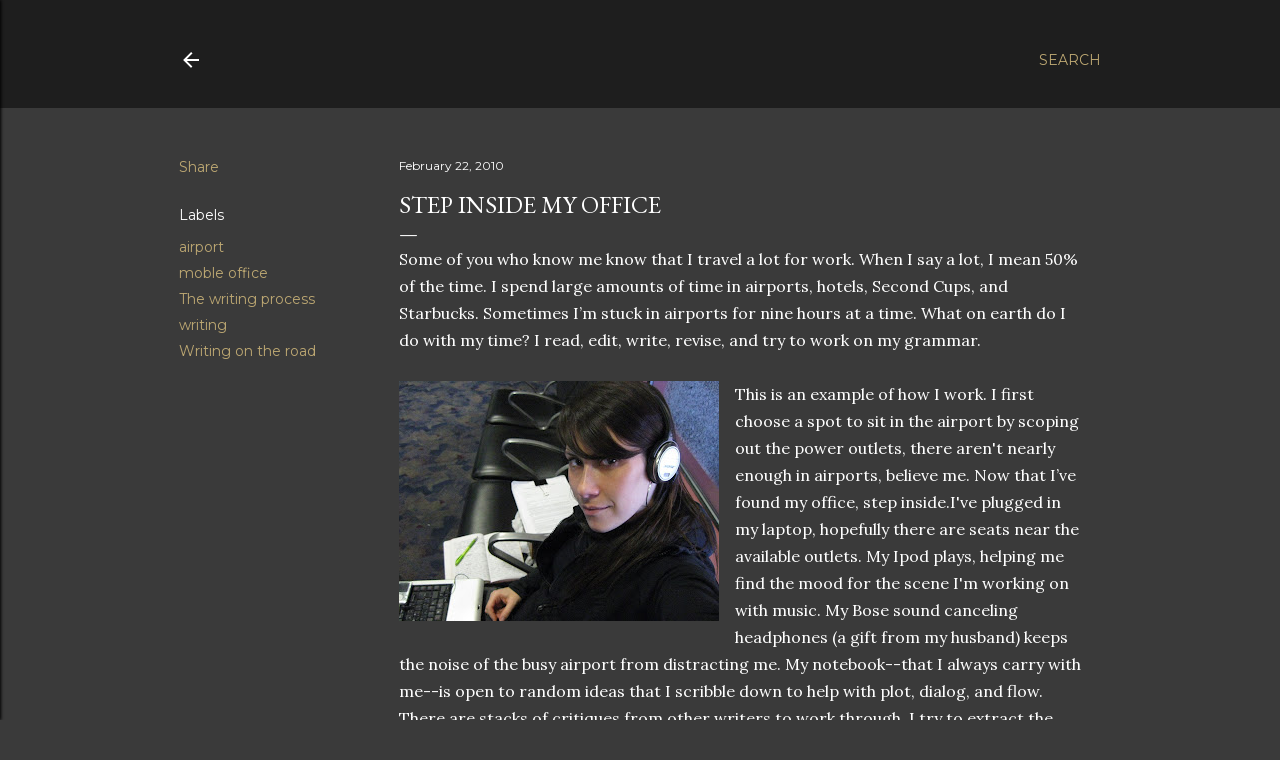

--- FILE ---
content_type: text/html; charset=UTF-8
request_url: http://www.stellatelleria.com/2010/02/step-inside-my-office.html
body_size: 34307
content:
<!DOCTYPE html>
<html dir='ltr' lang='en'>
<head>
<meta content='width=device-width, initial-scale=1' name='viewport'/>
<title>Step inside my office</title>
<meta content='text/html; charset=UTF-8' http-equiv='Content-Type'/>
<!-- Chrome, Firefox OS and Opera -->
<meta content='#3a3a3a' name='theme-color'/>
<!-- Windows Phone -->
<meta content='#3a3a3a' name='msapplication-navbutton-color'/>
<meta content='blogger' name='generator'/>
<link href='http://www.stellatelleria.com/favicon.ico' rel='icon' type='image/x-icon'/>
<link href='http://www.stellatelleria.com/2010/02/step-inside-my-office.html' rel='canonical'/>
<link rel="alternate" type="application/atom+xml" title="It&#39;s Too Late to Apologize - Atom" href="http://www.stellatelleria.com/feeds/posts/default" />
<link rel="alternate" type="application/rss+xml" title="It&#39;s Too Late to Apologize - RSS" href="http://www.stellatelleria.com/feeds/posts/default?alt=rss" />
<link rel="service.post" type="application/atom+xml" title="It&#39;s Too Late to Apologize - Atom" href="https://www.blogger.com/feeds/9154466117502292774/posts/default" />

<link rel="alternate" type="application/atom+xml" title="It&#39;s Too Late to Apologize - Atom" href="http://www.stellatelleria.com/feeds/6794470469797663207/comments/default" />
<!--Can't find substitution for tag [blog.ieCssRetrofitLinks]-->
<link href='https://blogger.googleusercontent.com/img/b/R29vZ2xl/AVvXsEhhCMe411sQHdrdm5bdWkH5iyhlokF1rLJzSRQsqe29rmnnVR0Z07f1r6OYMEytGdgfeKVQE54OKaz3J0piy5oa8HMzU6WTTtAY1gMv22oCZHHLrK4pqnySd8mj0qY1vvL6jPjLLlkEycg/s320/Vegas+2010+028.jpg' rel='image_src'/>
<meta content='http://www.stellatelleria.com/2010/02/step-inside-my-office.html' property='og:url'/>
<meta content='Step inside my office' property='og:title'/>
<meta content='Some of you who know me know that I travel a lot for work. When I say a lot, I mean 50% of the time. I spend large amounts of time in airpor...' property='og:description'/>
<meta content='https://blogger.googleusercontent.com/img/b/R29vZ2xl/AVvXsEhhCMe411sQHdrdm5bdWkH5iyhlokF1rLJzSRQsqe29rmnnVR0Z07f1r6OYMEytGdgfeKVQE54OKaz3J0piy5oa8HMzU6WTTtAY1gMv22oCZHHLrK4pqnySd8mj0qY1vvL6jPjLLlkEycg/w1200-h630-p-k-no-nu/Vegas+2010+028.jpg' property='og:image'/>
<style type='text/css'>@font-face{font-family:'EB Garamond';font-style:normal;font-weight:400;font-display:swap;src:url(//fonts.gstatic.com/s/ebgaramond/v32/SlGDmQSNjdsmc35JDF1K5E55YMjF_7DPuGi-6_RkCY9_WamXgHlIbvw.woff2)format('woff2');unicode-range:U+0460-052F,U+1C80-1C8A,U+20B4,U+2DE0-2DFF,U+A640-A69F,U+FE2E-FE2F;}@font-face{font-family:'EB Garamond';font-style:normal;font-weight:400;font-display:swap;src:url(//fonts.gstatic.com/s/ebgaramond/v32/SlGDmQSNjdsmc35JDF1K5E55YMjF_7DPuGi-6_RkAI9_WamXgHlIbvw.woff2)format('woff2');unicode-range:U+0301,U+0400-045F,U+0490-0491,U+04B0-04B1,U+2116;}@font-face{font-family:'EB Garamond';font-style:normal;font-weight:400;font-display:swap;src:url(//fonts.gstatic.com/s/ebgaramond/v32/SlGDmQSNjdsmc35JDF1K5E55YMjF_7DPuGi-6_RkCI9_WamXgHlIbvw.woff2)format('woff2');unicode-range:U+1F00-1FFF;}@font-face{font-family:'EB Garamond';font-style:normal;font-weight:400;font-display:swap;src:url(//fonts.gstatic.com/s/ebgaramond/v32/SlGDmQSNjdsmc35JDF1K5E55YMjF_7DPuGi-6_RkB49_WamXgHlIbvw.woff2)format('woff2');unicode-range:U+0370-0377,U+037A-037F,U+0384-038A,U+038C,U+038E-03A1,U+03A3-03FF;}@font-face{font-family:'EB Garamond';font-style:normal;font-weight:400;font-display:swap;src:url(//fonts.gstatic.com/s/ebgaramond/v32/SlGDmQSNjdsmc35JDF1K5E55YMjF_7DPuGi-6_RkC49_WamXgHlIbvw.woff2)format('woff2');unicode-range:U+0102-0103,U+0110-0111,U+0128-0129,U+0168-0169,U+01A0-01A1,U+01AF-01B0,U+0300-0301,U+0303-0304,U+0308-0309,U+0323,U+0329,U+1EA0-1EF9,U+20AB;}@font-face{font-family:'EB Garamond';font-style:normal;font-weight:400;font-display:swap;src:url(//fonts.gstatic.com/s/ebgaramond/v32/SlGDmQSNjdsmc35JDF1K5E55YMjF_7DPuGi-6_RkCo9_WamXgHlIbvw.woff2)format('woff2');unicode-range:U+0100-02BA,U+02BD-02C5,U+02C7-02CC,U+02CE-02D7,U+02DD-02FF,U+0304,U+0308,U+0329,U+1D00-1DBF,U+1E00-1E9F,U+1EF2-1EFF,U+2020,U+20A0-20AB,U+20AD-20C0,U+2113,U+2C60-2C7F,U+A720-A7FF;}@font-face{font-family:'EB Garamond';font-style:normal;font-weight:400;font-display:swap;src:url(//fonts.gstatic.com/s/ebgaramond/v32/SlGDmQSNjdsmc35JDF1K5E55YMjF_7DPuGi-6_RkBI9_WamXgHlI.woff2)format('woff2');unicode-range:U+0000-00FF,U+0131,U+0152-0153,U+02BB-02BC,U+02C6,U+02DA,U+02DC,U+0304,U+0308,U+0329,U+2000-206F,U+20AC,U+2122,U+2191,U+2193,U+2212,U+2215,U+FEFF,U+FFFD;}@font-face{font-family:'Lora';font-style:normal;font-weight:400;font-display:swap;src:url(//fonts.gstatic.com/s/lora/v37/0QI6MX1D_JOuGQbT0gvTJPa787weuxJMkq18ndeYxZ2JTg.woff2)format('woff2');unicode-range:U+0460-052F,U+1C80-1C8A,U+20B4,U+2DE0-2DFF,U+A640-A69F,U+FE2E-FE2F;}@font-face{font-family:'Lora';font-style:normal;font-weight:400;font-display:swap;src:url(//fonts.gstatic.com/s/lora/v37/0QI6MX1D_JOuGQbT0gvTJPa787weuxJFkq18ndeYxZ2JTg.woff2)format('woff2');unicode-range:U+0301,U+0400-045F,U+0490-0491,U+04B0-04B1,U+2116;}@font-face{font-family:'Lora';font-style:normal;font-weight:400;font-display:swap;src:url(//fonts.gstatic.com/s/lora/v37/0QI6MX1D_JOuGQbT0gvTJPa787weuxI9kq18ndeYxZ2JTg.woff2)format('woff2');unicode-range:U+0302-0303,U+0305,U+0307-0308,U+0310,U+0312,U+0315,U+031A,U+0326-0327,U+032C,U+032F-0330,U+0332-0333,U+0338,U+033A,U+0346,U+034D,U+0391-03A1,U+03A3-03A9,U+03B1-03C9,U+03D1,U+03D5-03D6,U+03F0-03F1,U+03F4-03F5,U+2016-2017,U+2034-2038,U+203C,U+2040,U+2043,U+2047,U+2050,U+2057,U+205F,U+2070-2071,U+2074-208E,U+2090-209C,U+20D0-20DC,U+20E1,U+20E5-20EF,U+2100-2112,U+2114-2115,U+2117-2121,U+2123-214F,U+2190,U+2192,U+2194-21AE,U+21B0-21E5,U+21F1-21F2,U+21F4-2211,U+2213-2214,U+2216-22FF,U+2308-230B,U+2310,U+2319,U+231C-2321,U+2336-237A,U+237C,U+2395,U+239B-23B7,U+23D0,U+23DC-23E1,U+2474-2475,U+25AF,U+25B3,U+25B7,U+25BD,U+25C1,U+25CA,U+25CC,U+25FB,U+266D-266F,U+27C0-27FF,U+2900-2AFF,U+2B0E-2B11,U+2B30-2B4C,U+2BFE,U+3030,U+FF5B,U+FF5D,U+1D400-1D7FF,U+1EE00-1EEFF;}@font-face{font-family:'Lora';font-style:normal;font-weight:400;font-display:swap;src:url(//fonts.gstatic.com/s/lora/v37/0QI6MX1D_JOuGQbT0gvTJPa787weuxIvkq18ndeYxZ2JTg.woff2)format('woff2');unicode-range:U+0001-000C,U+000E-001F,U+007F-009F,U+20DD-20E0,U+20E2-20E4,U+2150-218F,U+2190,U+2192,U+2194-2199,U+21AF,U+21E6-21F0,U+21F3,U+2218-2219,U+2299,U+22C4-22C6,U+2300-243F,U+2440-244A,U+2460-24FF,U+25A0-27BF,U+2800-28FF,U+2921-2922,U+2981,U+29BF,U+29EB,U+2B00-2BFF,U+4DC0-4DFF,U+FFF9-FFFB,U+10140-1018E,U+10190-1019C,U+101A0,U+101D0-101FD,U+102E0-102FB,U+10E60-10E7E,U+1D2C0-1D2D3,U+1D2E0-1D37F,U+1F000-1F0FF,U+1F100-1F1AD,U+1F1E6-1F1FF,U+1F30D-1F30F,U+1F315,U+1F31C,U+1F31E,U+1F320-1F32C,U+1F336,U+1F378,U+1F37D,U+1F382,U+1F393-1F39F,U+1F3A7-1F3A8,U+1F3AC-1F3AF,U+1F3C2,U+1F3C4-1F3C6,U+1F3CA-1F3CE,U+1F3D4-1F3E0,U+1F3ED,U+1F3F1-1F3F3,U+1F3F5-1F3F7,U+1F408,U+1F415,U+1F41F,U+1F426,U+1F43F,U+1F441-1F442,U+1F444,U+1F446-1F449,U+1F44C-1F44E,U+1F453,U+1F46A,U+1F47D,U+1F4A3,U+1F4B0,U+1F4B3,U+1F4B9,U+1F4BB,U+1F4BF,U+1F4C8-1F4CB,U+1F4D6,U+1F4DA,U+1F4DF,U+1F4E3-1F4E6,U+1F4EA-1F4ED,U+1F4F7,U+1F4F9-1F4FB,U+1F4FD-1F4FE,U+1F503,U+1F507-1F50B,U+1F50D,U+1F512-1F513,U+1F53E-1F54A,U+1F54F-1F5FA,U+1F610,U+1F650-1F67F,U+1F687,U+1F68D,U+1F691,U+1F694,U+1F698,U+1F6AD,U+1F6B2,U+1F6B9-1F6BA,U+1F6BC,U+1F6C6-1F6CF,U+1F6D3-1F6D7,U+1F6E0-1F6EA,U+1F6F0-1F6F3,U+1F6F7-1F6FC,U+1F700-1F7FF,U+1F800-1F80B,U+1F810-1F847,U+1F850-1F859,U+1F860-1F887,U+1F890-1F8AD,U+1F8B0-1F8BB,U+1F8C0-1F8C1,U+1F900-1F90B,U+1F93B,U+1F946,U+1F984,U+1F996,U+1F9E9,U+1FA00-1FA6F,U+1FA70-1FA7C,U+1FA80-1FA89,U+1FA8F-1FAC6,U+1FACE-1FADC,U+1FADF-1FAE9,U+1FAF0-1FAF8,U+1FB00-1FBFF;}@font-face{font-family:'Lora';font-style:normal;font-weight:400;font-display:swap;src:url(//fonts.gstatic.com/s/lora/v37/0QI6MX1D_JOuGQbT0gvTJPa787weuxJOkq18ndeYxZ2JTg.woff2)format('woff2');unicode-range:U+0102-0103,U+0110-0111,U+0128-0129,U+0168-0169,U+01A0-01A1,U+01AF-01B0,U+0300-0301,U+0303-0304,U+0308-0309,U+0323,U+0329,U+1EA0-1EF9,U+20AB;}@font-face{font-family:'Lora';font-style:normal;font-weight:400;font-display:swap;src:url(//fonts.gstatic.com/s/lora/v37/0QI6MX1D_JOuGQbT0gvTJPa787weuxJPkq18ndeYxZ2JTg.woff2)format('woff2');unicode-range:U+0100-02BA,U+02BD-02C5,U+02C7-02CC,U+02CE-02D7,U+02DD-02FF,U+0304,U+0308,U+0329,U+1D00-1DBF,U+1E00-1E9F,U+1EF2-1EFF,U+2020,U+20A0-20AB,U+20AD-20C0,U+2113,U+2C60-2C7F,U+A720-A7FF;}@font-face{font-family:'Lora';font-style:normal;font-weight:400;font-display:swap;src:url(//fonts.gstatic.com/s/lora/v37/0QI6MX1D_JOuGQbT0gvTJPa787weuxJBkq18ndeYxZ0.woff2)format('woff2');unicode-range:U+0000-00FF,U+0131,U+0152-0153,U+02BB-02BC,U+02C6,U+02DA,U+02DC,U+0304,U+0308,U+0329,U+2000-206F,U+20AC,U+2122,U+2191,U+2193,U+2212,U+2215,U+FEFF,U+FFFD;}@font-face{font-family:'Montserrat';font-style:normal;font-weight:400;font-display:swap;src:url(//fonts.gstatic.com/s/montserrat/v31/JTUSjIg1_i6t8kCHKm459WRhyyTh89ZNpQ.woff2)format('woff2');unicode-range:U+0460-052F,U+1C80-1C8A,U+20B4,U+2DE0-2DFF,U+A640-A69F,U+FE2E-FE2F;}@font-face{font-family:'Montserrat';font-style:normal;font-weight:400;font-display:swap;src:url(//fonts.gstatic.com/s/montserrat/v31/JTUSjIg1_i6t8kCHKm459W1hyyTh89ZNpQ.woff2)format('woff2');unicode-range:U+0301,U+0400-045F,U+0490-0491,U+04B0-04B1,U+2116;}@font-face{font-family:'Montserrat';font-style:normal;font-weight:400;font-display:swap;src:url(//fonts.gstatic.com/s/montserrat/v31/JTUSjIg1_i6t8kCHKm459WZhyyTh89ZNpQ.woff2)format('woff2');unicode-range:U+0102-0103,U+0110-0111,U+0128-0129,U+0168-0169,U+01A0-01A1,U+01AF-01B0,U+0300-0301,U+0303-0304,U+0308-0309,U+0323,U+0329,U+1EA0-1EF9,U+20AB;}@font-face{font-family:'Montserrat';font-style:normal;font-weight:400;font-display:swap;src:url(//fonts.gstatic.com/s/montserrat/v31/JTUSjIg1_i6t8kCHKm459WdhyyTh89ZNpQ.woff2)format('woff2');unicode-range:U+0100-02BA,U+02BD-02C5,U+02C7-02CC,U+02CE-02D7,U+02DD-02FF,U+0304,U+0308,U+0329,U+1D00-1DBF,U+1E00-1E9F,U+1EF2-1EFF,U+2020,U+20A0-20AB,U+20AD-20C0,U+2113,U+2C60-2C7F,U+A720-A7FF;}@font-face{font-family:'Montserrat';font-style:normal;font-weight:400;font-display:swap;src:url(//fonts.gstatic.com/s/montserrat/v31/JTUSjIg1_i6t8kCHKm459WlhyyTh89Y.woff2)format('woff2');unicode-range:U+0000-00FF,U+0131,U+0152-0153,U+02BB-02BC,U+02C6,U+02DA,U+02DC,U+0304,U+0308,U+0329,U+2000-206F,U+20AC,U+2122,U+2191,U+2193,U+2212,U+2215,U+FEFF,U+FFFD;}@font-face{font-family:'Montserrat';font-style:normal;font-weight:700;font-display:swap;src:url(//fonts.gstatic.com/s/montserrat/v31/JTUSjIg1_i6t8kCHKm459WRhyyTh89ZNpQ.woff2)format('woff2');unicode-range:U+0460-052F,U+1C80-1C8A,U+20B4,U+2DE0-2DFF,U+A640-A69F,U+FE2E-FE2F;}@font-face{font-family:'Montserrat';font-style:normal;font-weight:700;font-display:swap;src:url(//fonts.gstatic.com/s/montserrat/v31/JTUSjIg1_i6t8kCHKm459W1hyyTh89ZNpQ.woff2)format('woff2');unicode-range:U+0301,U+0400-045F,U+0490-0491,U+04B0-04B1,U+2116;}@font-face{font-family:'Montserrat';font-style:normal;font-weight:700;font-display:swap;src:url(//fonts.gstatic.com/s/montserrat/v31/JTUSjIg1_i6t8kCHKm459WZhyyTh89ZNpQ.woff2)format('woff2');unicode-range:U+0102-0103,U+0110-0111,U+0128-0129,U+0168-0169,U+01A0-01A1,U+01AF-01B0,U+0300-0301,U+0303-0304,U+0308-0309,U+0323,U+0329,U+1EA0-1EF9,U+20AB;}@font-face{font-family:'Montserrat';font-style:normal;font-weight:700;font-display:swap;src:url(//fonts.gstatic.com/s/montserrat/v31/JTUSjIg1_i6t8kCHKm459WdhyyTh89ZNpQ.woff2)format('woff2');unicode-range:U+0100-02BA,U+02BD-02C5,U+02C7-02CC,U+02CE-02D7,U+02DD-02FF,U+0304,U+0308,U+0329,U+1D00-1DBF,U+1E00-1E9F,U+1EF2-1EFF,U+2020,U+20A0-20AB,U+20AD-20C0,U+2113,U+2C60-2C7F,U+A720-A7FF;}@font-face{font-family:'Montserrat';font-style:normal;font-weight:700;font-display:swap;src:url(//fonts.gstatic.com/s/montserrat/v31/JTUSjIg1_i6t8kCHKm459WlhyyTh89Y.woff2)format('woff2');unicode-range:U+0000-00FF,U+0131,U+0152-0153,U+02BB-02BC,U+02C6,U+02DA,U+02DC,U+0304,U+0308,U+0329,U+2000-206F,U+20AC,U+2122,U+2191,U+2193,U+2212,U+2215,U+FEFF,U+FFFD;}</style>
<style id='page-skin-1' type='text/css'><!--
/*! normalize.css v3.0.1 | MIT License | git.io/normalize */html{font-family:sans-serif;-ms-text-size-adjust:100%;-webkit-text-size-adjust:100%}body{margin:0}article,aside,details,figcaption,figure,footer,header,hgroup,main,nav,section,summary{display:block}audio,canvas,progress,video{display:inline-block;vertical-align:baseline}audio:not([controls]){display:none;height:0}[hidden],template{display:none}a{background:transparent}a:active,a:hover{outline:0}abbr[title]{border-bottom:1px dotted}b,strong{font-weight:bold}dfn{font-style:italic}h1{font-size:2em;margin:.67em 0}mark{background:#ff0;color:#000}small{font-size:80%}sub,sup{font-size:75%;line-height:0;position:relative;vertical-align:baseline}sup{top:-0.5em}sub{bottom:-0.25em}img{border:0}svg:not(:root){overflow:hidden}figure{margin:1em 40px}hr{-moz-box-sizing:content-box;box-sizing:content-box;height:0}pre{overflow:auto}code,kbd,pre,samp{font-family:monospace,monospace;font-size:1em}button,input,optgroup,select,textarea{color:inherit;font:inherit;margin:0}button{overflow:visible}button,select{text-transform:none}button,html input[type="button"],input[type="reset"],input[type="submit"]{-webkit-appearance:button;cursor:pointer}button[disabled],html input[disabled]{cursor:default}button::-moz-focus-inner,input::-moz-focus-inner{border:0;padding:0}input{line-height:normal}input[type="checkbox"],input[type="radio"]{box-sizing:border-box;padding:0}input[type="number"]::-webkit-inner-spin-button,input[type="number"]::-webkit-outer-spin-button{height:auto}input[type="search"]{-webkit-appearance:textfield;-moz-box-sizing:content-box;-webkit-box-sizing:content-box;box-sizing:content-box}input[type="search"]::-webkit-search-cancel-button,input[type="search"]::-webkit-search-decoration{-webkit-appearance:none}fieldset{border:1px solid #c0c0c0;margin:0 2px;padding:.35em .625em .75em}legend{border:0;padding:0}textarea{overflow:auto}optgroup{font-weight:bold}table{border-collapse:collapse;border-spacing:0}td,th{padding:0}
/*!************************************************
* Blogger Template Style
* Name: Soho
**************************************************/
body{
overflow-wrap:break-word;
word-break:break-word;
word-wrap:break-word
}
.hidden{
display:none
}
.invisible{
visibility:hidden
}
.container::after,.float-container::after{
clear:both;
content:"";
display:table
}
.clearboth{
clear:both
}
#comments .comment .comment-actions,.subscribe-popup .FollowByEmail .follow-by-email-submit{
background:0 0;
border:0;
box-shadow:none;
color:#bca772;
cursor:pointer;
font-size:14px;
font-weight:700;
outline:0;
text-decoration:none;
text-transform:uppercase;
width:auto
}
.dim-overlay{
background-color:rgba(0,0,0,.54);
height:100vh;
left:0;
position:fixed;
top:0;
width:100%
}
#sharing-dim-overlay{
background-color:transparent
}
input::-ms-clear{
display:none
}
.blogger-logo,.svg-icon-24.blogger-logo{
fill:#ff9800;
opacity:1
}
.loading-spinner-large{
-webkit-animation:mspin-rotate 1.568s infinite linear;
animation:mspin-rotate 1.568s infinite linear;
height:48px;
overflow:hidden;
position:absolute;
width:48px;
z-index:200
}
.loading-spinner-large>div{
-webkit-animation:mspin-revrot 5332ms infinite steps(4);
animation:mspin-revrot 5332ms infinite steps(4)
}
.loading-spinner-large>div>div{
-webkit-animation:mspin-singlecolor-large-film 1333ms infinite steps(81);
animation:mspin-singlecolor-large-film 1333ms infinite steps(81);
background-size:100%;
height:48px;
width:3888px
}
.mspin-black-large>div>div,.mspin-grey_54-large>div>div{
background-image:url(https://www.blogblog.com/indie/mspin_black_large.svg)
}
.mspin-white-large>div>div{
background-image:url(https://www.blogblog.com/indie/mspin_white_large.svg)
}
.mspin-grey_54-large{
opacity:.54
}
@-webkit-keyframes mspin-singlecolor-large-film{
from{
-webkit-transform:translateX(0);
transform:translateX(0)
}
to{
-webkit-transform:translateX(-3888px);
transform:translateX(-3888px)
}
}
@keyframes mspin-singlecolor-large-film{
from{
-webkit-transform:translateX(0);
transform:translateX(0)
}
to{
-webkit-transform:translateX(-3888px);
transform:translateX(-3888px)
}
}
@-webkit-keyframes mspin-rotate{
from{
-webkit-transform:rotate(0);
transform:rotate(0)
}
to{
-webkit-transform:rotate(360deg);
transform:rotate(360deg)
}
}
@keyframes mspin-rotate{
from{
-webkit-transform:rotate(0);
transform:rotate(0)
}
to{
-webkit-transform:rotate(360deg);
transform:rotate(360deg)
}
}
@-webkit-keyframes mspin-revrot{
from{
-webkit-transform:rotate(0);
transform:rotate(0)
}
to{
-webkit-transform:rotate(-360deg);
transform:rotate(-360deg)
}
}
@keyframes mspin-revrot{
from{
-webkit-transform:rotate(0);
transform:rotate(0)
}
to{
-webkit-transform:rotate(-360deg);
transform:rotate(-360deg)
}
}
.skip-navigation{
background-color:#fff;
box-sizing:border-box;
color:#000;
display:block;
height:0;
left:0;
line-height:50px;
overflow:hidden;
padding-top:0;
position:fixed;
text-align:center;
top:0;
-webkit-transition:box-shadow .3s,height .3s,padding-top .3s;
transition:box-shadow .3s,height .3s,padding-top .3s;
width:100%;
z-index:900
}
.skip-navigation:focus{
box-shadow:0 4px 5px 0 rgba(0,0,0,.14),0 1px 10px 0 rgba(0,0,0,.12),0 2px 4px -1px rgba(0,0,0,.2);
height:50px
}
#main{
outline:0
}
.main-heading{
position:absolute;
clip:rect(1px,1px,1px,1px);
padding:0;
border:0;
height:1px;
width:1px;
overflow:hidden
}
.Attribution{
margin-top:1em;
text-align:center
}
.Attribution .blogger img,.Attribution .blogger svg{
vertical-align:bottom
}
.Attribution .blogger img{
margin-right:.5em
}
.Attribution div{
line-height:24px;
margin-top:.5em
}
.Attribution .copyright,.Attribution .image-attribution{
font-size:.7em;
margin-top:1.5em
}
.BLOG_mobile_video_class{
display:none
}
.bg-photo{
background-attachment:scroll!important
}
body .CSS_LIGHTBOX{
z-index:900
}
.extendable .show-less,.extendable .show-more{
border-color:#bca772;
color:#bca772;
margin-top:8px
}
.extendable .show-less.hidden,.extendable .show-more.hidden{
display:none
}
.inline-ad{
display:none;
max-width:100%;
overflow:hidden
}
.adsbygoogle{
display:block
}
#cookieChoiceInfo{
bottom:0;
top:auto
}
iframe.b-hbp-video{
border:0
}
.post-body img{
max-width:100%
}
.post-body iframe{
max-width:100%
}
.post-body a[imageanchor="1"]{
display:inline-block
}
.byline{
margin-right:1em
}
.byline:last-child{
margin-right:0
}
.link-copied-dialog{
max-width:520px;
outline:0
}
.link-copied-dialog .modal-dialog-buttons{
margin-top:8px
}
.link-copied-dialog .goog-buttonset-default{
background:0 0;
border:0
}
.link-copied-dialog .goog-buttonset-default:focus{
outline:0
}
.paging-control-container{
margin-bottom:16px
}
.paging-control-container .paging-control{
display:inline-block
}
.paging-control-container .comment-range-text::after,.paging-control-container .paging-control{
color:#bca772
}
.paging-control-container .comment-range-text,.paging-control-container .paging-control{
margin-right:8px
}
.paging-control-container .comment-range-text::after,.paging-control-container .paging-control::after{
content:"\b7";
cursor:default;
padding-left:8px;
pointer-events:none
}
.paging-control-container .comment-range-text:last-child::after,.paging-control-container .paging-control:last-child::after{
content:none
}
.byline.reactions iframe{
height:20px
}
.b-notification{
color:#000;
background-color:#fff;
border-bottom:solid 1px #000;
box-sizing:border-box;
padding:16px 32px;
text-align:center
}
.b-notification.visible{
-webkit-transition:margin-top .3s cubic-bezier(.4,0,.2,1);
transition:margin-top .3s cubic-bezier(.4,0,.2,1)
}
.b-notification.invisible{
position:absolute
}
.b-notification-close{
position:absolute;
right:8px;
top:8px
}
.no-posts-message{
line-height:40px;
text-align:center
}
@media screen and (max-width:1162px){
body.item-view .post-body a[imageanchor="1"][style*="float: left;"],body.item-view .post-body a[imageanchor="1"][style*="float: right;"]{
float:none!important;
clear:none!important
}
body.item-view .post-body a[imageanchor="1"] img{
display:block;
height:auto;
margin:0 auto
}
body.item-view .post-body>.separator:first-child>a[imageanchor="1"]:first-child{
margin-top:20px
}
.post-body a[imageanchor]{
display:block
}
body.item-view .post-body a[imageanchor="1"]{
margin-left:0!important;
margin-right:0!important
}
body.item-view .post-body a[imageanchor="1"]+a[imageanchor="1"]{
margin-top:16px
}
}
.item-control{
display:none
}
#comments{
border-top:1px dashed rgba(0,0,0,.54);
margin-top:20px;
padding:20px
}
#comments .comment-thread ol{
margin:0;
padding-left:0;
padding-left:0
}
#comments .comment .comment-replybox-single,#comments .comment-thread .comment-replies{
margin-left:60px
}
#comments .comment-thread .thread-count{
display:none
}
#comments .comment{
list-style-type:none;
padding:0 0 30px;
position:relative
}
#comments .comment .comment{
padding-bottom:8px
}
.comment .avatar-image-container{
position:absolute
}
.comment .avatar-image-container img{
border-radius:50%
}
.avatar-image-container svg,.comment .avatar-image-container .avatar-icon{
border-radius:50%;
border:solid 1px #ffffff;
box-sizing:border-box;
fill:#ffffff;
height:35px;
margin:0;
padding:7px;
width:35px
}
.comment .comment-block{
margin-top:10px;
margin-left:60px;
padding-bottom:0
}
#comments .comment-author-header-wrapper{
margin-left:40px
}
#comments .comment .thread-expanded .comment-block{
padding-bottom:20px
}
#comments .comment .comment-header .user,#comments .comment .comment-header .user a{
color:#ffffff;
font-style:normal;
font-weight:700
}
#comments .comment .comment-actions{
bottom:0;
margin-bottom:15px;
position:absolute
}
#comments .comment .comment-actions>*{
margin-right:8px
}
#comments .comment .comment-header .datetime{
bottom:0;
color:#ffffff;
display:inline-block;
font-size:13px;
font-style:italic;
margin-left:8px
}
#comments .comment .comment-footer .comment-timestamp a,#comments .comment .comment-header .datetime a{
color:#ffffff
}
#comments .comment .comment-content,.comment .comment-body{
margin-top:12px;
word-break:break-word
}
.comment-body{
margin-bottom:12px
}
#comments.embed[data-num-comments="0"]{
border:0;
margin-top:0;
padding-top:0
}
#comments.embed[data-num-comments="0"] #comment-post-message,#comments.embed[data-num-comments="0"] div.comment-form>p,#comments.embed[data-num-comments="0"] p.comment-footer{
display:none
}
#comment-editor-src{
display:none
}
.comments .comments-content .loadmore.loaded{
max-height:0;
opacity:0;
overflow:hidden
}
.extendable .remaining-items{
height:0;
overflow:hidden;
-webkit-transition:height .3s cubic-bezier(.4,0,.2,1);
transition:height .3s cubic-bezier(.4,0,.2,1)
}
.extendable .remaining-items.expanded{
height:auto
}
.svg-icon-24,.svg-icon-24-button{
cursor:pointer;
height:24px;
width:24px;
min-width:24px
}
.touch-icon{
margin:-12px;
padding:12px
}
.touch-icon:active,.touch-icon:focus{
background-color:rgba(153,153,153,.4);
border-radius:50%
}
svg:not(:root).touch-icon{
overflow:visible
}
html[dir=rtl] .rtl-reversible-icon{
-webkit-transform:scaleX(-1);
-ms-transform:scaleX(-1);
transform:scaleX(-1)
}
.svg-icon-24-button,.touch-icon-button{
background:0 0;
border:0;
margin:0;
outline:0;
padding:0
}
.touch-icon-button .touch-icon:active,.touch-icon-button .touch-icon:focus{
background-color:transparent
}
.touch-icon-button:active .touch-icon,.touch-icon-button:focus .touch-icon{
background-color:rgba(153,153,153,.4);
border-radius:50%
}
.Profile .default-avatar-wrapper .avatar-icon{
border-radius:50%;
border:solid 1px #ffffff;
box-sizing:border-box;
fill:#ffffff;
margin:0
}
.Profile .individual .default-avatar-wrapper .avatar-icon{
padding:25px
}
.Profile .individual .avatar-icon,.Profile .individual .profile-img{
height:120px;
width:120px
}
.Profile .team .default-avatar-wrapper .avatar-icon{
padding:8px
}
.Profile .team .avatar-icon,.Profile .team .default-avatar-wrapper,.Profile .team .profile-img{
height:40px;
width:40px
}
.snippet-container{
margin:0;
position:relative;
overflow:hidden
}
.snippet-fade{
bottom:0;
box-sizing:border-box;
position:absolute;
width:96px
}
.snippet-fade{
right:0
}
.snippet-fade:after{
content:"\2026"
}
.snippet-fade:after{
float:right
}
.centered-top-container.sticky{
left:0;
position:fixed;
right:0;
top:0;
width:auto;
z-index:50;
-webkit-transition-property:opacity,-webkit-transform;
transition-property:opacity,-webkit-transform;
transition-property:transform,opacity;
transition-property:transform,opacity,-webkit-transform;
-webkit-transition-duration:.2s;
transition-duration:.2s;
-webkit-transition-timing-function:cubic-bezier(.4,0,.2,1);
transition-timing-function:cubic-bezier(.4,0,.2,1)
}
.centered-top-placeholder{
display:none
}
.collapsed-header .centered-top-placeholder{
display:block
}
.centered-top-container .Header .replaced h1,.centered-top-placeholder .Header .replaced h1{
display:none
}
.centered-top-container.sticky .Header .replaced h1{
display:block
}
.centered-top-container.sticky .Header .header-widget{
background:0 0
}
.centered-top-container.sticky .Header .header-image-wrapper{
display:none
}
.centered-top-container img,.centered-top-placeholder img{
max-width:100%
}
.collapsible{
-webkit-transition:height .3s cubic-bezier(.4,0,.2,1);
transition:height .3s cubic-bezier(.4,0,.2,1)
}
.collapsible,.collapsible>summary{
display:block;
overflow:hidden
}
.collapsible>:not(summary){
display:none
}
.collapsible[open]>:not(summary){
display:block
}
.collapsible:focus,.collapsible>summary:focus{
outline:0
}
.collapsible>summary{
cursor:pointer;
display:block;
padding:0
}
.collapsible:focus>summary,.collapsible>summary:focus{
background-color:transparent
}
.collapsible>summary::-webkit-details-marker{
display:none
}
.collapsible-title{
-webkit-box-align:center;
-webkit-align-items:center;
-ms-flex-align:center;
align-items:center;
display:-webkit-box;
display:-webkit-flex;
display:-ms-flexbox;
display:flex
}
.collapsible-title .title{
-webkit-box-flex:1;
-webkit-flex:1 1 auto;
-ms-flex:1 1 auto;
flex:1 1 auto;
-webkit-box-ordinal-group:1;
-webkit-order:0;
-ms-flex-order:0;
order:0;
overflow:hidden;
text-overflow:ellipsis;
white-space:nowrap
}
.collapsible-title .chevron-down,.collapsible[open] .collapsible-title .chevron-up{
display:block
}
.collapsible-title .chevron-up,.collapsible[open] .collapsible-title .chevron-down{
display:none
}
.flat-button{
cursor:pointer;
display:inline-block;
font-weight:700;
text-transform:uppercase;
border-radius:2px;
padding:8px;
margin:-8px
}
.flat-icon-button{
background:0 0;
border:0;
margin:0;
outline:0;
padding:0;
margin:-12px;
padding:12px;
cursor:pointer;
box-sizing:content-box;
display:inline-block;
line-height:0
}
.flat-icon-button,.flat-icon-button .splash-wrapper{
border-radius:50%
}
.flat-icon-button .splash.animate{
-webkit-animation-duration:.3s;
animation-duration:.3s
}
.overflowable-container{
max-height:28px;
overflow:hidden;
position:relative
}
.overflow-button{
cursor:pointer
}
#overflowable-dim-overlay{
background:0 0
}
.overflow-popup{
box-shadow:0 2px 2px 0 rgba(0,0,0,.14),0 3px 1px -2px rgba(0,0,0,.2),0 1px 5px 0 rgba(0,0,0,.12);
background-color:#1e1e1e;
left:0;
max-width:calc(100% - 32px);
position:absolute;
top:0;
visibility:hidden;
z-index:101
}
.overflow-popup ul{
list-style:none
}
.overflow-popup .tabs li,.overflow-popup li{
display:block;
height:auto
}
.overflow-popup .tabs li{
padding-left:0;
padding-right:0
}
.overflow-button.hidden,.overflow-popup .tabs li.hidden,.overflow-popup li.hidden{
display:none
}
.search{
display:-webkit-box;
display:-webkit-flex;
display:-ms-flexbox;
display:flex;
line-height:24px;
width:24px
}
.search.focused{
width:100%
}
.search.focused .section{
width:100%
}
.search form{
z-index:101
}
.search h3{
display:none
}
.search form{
display:-webkit-box;
display:-webkit-flex;
display:-ms-flexbox;
display:flex;
-webkit-box-flex:1;
-webkit-flex:1 0 0;
-ms-flex:1 0 0px;
flex:1 0 0;
border-bottom:solid 1px transparent;
padding-bottom:8px
}
.search form>*{
display:none
}
.search.focused form>*{
display:block
}
.search .search-input label{
display:none
}
.centered-top-placeholder.cloned .search form{
z-index:30
}
.search.focused form{
border-color:#ffffff;
position:relative;
width:auto
}
.collapsed-header .centered-top-container .search.focused form{
border-bottom-color:transparent
}
.search-expand{
-webkit-box-flex:0;
-webkit-flex:0 0 auto;
-ms-flex:0 0 auto;
flex:0 0 auto
}
.search-expand-text{
display:none
}
.search-close{
display:inline;
vertical-align:middle
}
.search-input{
-webkit-box-flex:1;
-webkit-flex:1 0 1px;
-ms-flex:1 0 1px;
flex:1 0 1px
}
.search-input input{
background:0 0;
border:0;
box-sizing:border-box;
color:#ffffff;
display:inline-block;
outline:0;
width:calc(100% - 48px)
}
.search-input input.no-cursor{
color:transparent;
text-shadow:0 0 0 #ffffff
}
.collapsed-header .centered-top-container .search-action,.collapsed-header .centered-top-container .search-input input{
color:#ffffff
}
.collapsed-header .centered-top-container .search-input input.no-cursor{
color:transparent;
text-shadow:0 0 0 #ffffff
}
.collapsed-header .centered-top-container .search-input input.no-cursor:focus,.search-input input.no-cursor:focus{
outline:0
}
.search-focused>*{
visibility:hidden
}
.search-focused .search,.search-focused .search-icon{
visibility:visible
}
.search.focused .search-action{
display:block
}
.search.focused .search-action:disabled{
opacity:.3
}
.widget.Sharing .sharing-button{
display:none
}
.widget.Sharing .sharing-buttons li{
padding:0
}
.widget.Sharing .sharing-buttons li span{
display:none
}
.post-share-buttons{
position:relative
}
.centered-bottom .share-buttons .svg-icon-24,.share-buttons .svg-icon-24{
fill:#ffffff
}
.sharing-open.touch-icon-button:active .touch-icon,.sharing-open.touch-icon-button:focus .touch-icon{
background-color:transparent
}
.share-buttons{
background-color:#3a3a3a;
border-radius:2px;
box-shadow:0 2px 2px 0 rgba(0,0,0,.14),0 3px 1px -2px rgba(0,0,0,.2),0 1px 5px 0 rgba(0,0,0,.12);
color:#ffffff;
list-style:none;
margin:0;
padding:8px 0;
position:absolute;
top:-11px;
min-width:200px;
z-index:101
}
.share-buttons.hidden{
display:none
}
.sharing-button{
background:0 0;
border:0;
margin:0;
outline:0;
padding:0;
cursor:pointer
}
.share-buttons li{
margin:0;
height:48px
}
.share-buttons li:last-child{
margin-bottom:0
}
.share-buttons li .sharing-platform-button{
box-sizing:border-box;
cursor:pointer;
display:block;
height:100%;
margin-bottom:0;
padding:0 16px;
position:relative;
width:100%
}
.share-buttons li .sharing-platform-button:focus,.share-buttons li .sharing-platform-button:hover{
background-color:rgba(128,128,128,.1);
outline:0
}
.share-buttons li svg[class*=" sharing-"],.share-buttons li svg[class^=sharing-]{
position:absolute;
top:10px
}
.share-buttons li span.sharing-platform-button{
position:relative;
top:0
}
.share-buttons li .platform-sharing-text{
display:block;
font-size:16px;
line-height:48px;
white-space:nowrap
}
.share-buttons li .platform-sharing-text{
margin-left:56px
}
.sidebar-container{
background-color:#f7f7f7;
max-width:284px;
overflow-y:auto;
-webkit-transition-property:-webkit-transform;
transition-property:-webkit-transform;
transition-property:transform;
transition-property:transform,-webkit-transform;
-webkit-transition-duration:.3s;
transition-duration:.3s;
-webkit-transition-timing-function:cubic-bezier(0,0,.2,1);
transition-timing-function:cubic-bezier(0,0,.2,1);
width:284px;
z-index:101;
-webkit-overflow-scrolling:touch
}
.sidebar-container .navigation{
line-height:0;
padding:16px
}
.sidebar-container .sidebar-back{
cursor:pointer
}
.sidebar-container .widget{
background:0 0;
margin:0 16px;
padding:16px 0
}
.sidebar-container .widget .title{
color:#ffffff;
margin:0
}
.sidebar-container .widget ul{
list-style:none;
margin:0;
padding:0
}
.sidebar-container .widget ul ul{
margin-left:1em
}
.sidebar-container .widget li{
font-size:16px;
line-height:normal
}
.sidebar-container .widget+.widget{
border-top:1px dashed #ffffff
}
.BlogArchive li{
margin:16px 0
}
.BlogArchive li:last-child{
margin-bottom:0
}
.Label li a{
display:inline-block
}
.BlogArchive .post-count,.Label .label-count{
float:right;
margin-left:.25em
}
.BlogArchive .post-count::before,.Label .label-count::before{
content:"("
}
.BlogArchive .post-count::after,.Label .label-count::after{
content:")"
}
.widget.Translate .skiptranslate>div{
display:block!important
}
.widget.Profile .profile-link{
display:-webkit-box;
display:-webkit-flex;
display:-ms-flexbox;
display:flex
}
.widget.Profile .team-member .default-avatar-wrapper,.widget.Profile .team-member .profile-img{
-webkit-box-flex:0;
-webkit-flex:0 0 auto;
-ms-flex:0 0 auto;
flex:0 0 auto;
margin-right:1em
}
.widget.Profile .individual .profile-link{
-webkit-box-orient:vertical;
-webkit-box-direction:normal;
-webkit-flex-direction:column;
-ms-flex-direction:column;
flex-direction:column
}
.widget.Profile .team .profile-link .profile-name{
-webkit-align-self:center;
-ms-flex-item-align:center;
align-self:center;
display:block;
-webkit-box-flex:1;
-webkit-flex:1 1 auto;
-ms-flex:1 1 auto;
flex:1 1 auto
}
.dim-overlay{
background-color:rgba(0,0,0,.54);
z-index:100
}
body.sidebar-visible{
overflow-y:hidden
}
@media screen and (max-width:1439px){
.sidebar-container{
bottom:0;
position:fixed;
top:0;
left:0;
right:auto
}
.sidebar-container.sidebar-invisible{
-webkit-transition-timing-function:cubic-bezier(.4,0,.6,1);
transition-timing-function:cubic-bezier(.4,0,.6,1)
}
html[dir=ltr] .sidebar-container.sidebar-invisible{
-webkit-transform:translateX(-284px);
-ms-transform:translateX(-284px);
transform:translateX(-284px)
}
html[dir=rtl] .sidebar-container.sidebar-invisible{
-webkit-transform:translateX(284px);
-ms-transform:translateX(284px);
transform:translateX(284px)
}
}
@media screen and (min-width:1440px){
.sidebar-container{
position:absolute;
top:0;
left:0;
right:auto
}
.sidebar-container .navigation{
display:none
}
}
.dialog{
box-shadow:0 2px 2px 0 rgba(0,0,0,.14),0 3px 1px -2px rgba(0,0,0,.2),0 1px 5px 0 rgba(0,0,0,.12);
background:#3a3a3a;
box-sizing:border-box;
color:#ffffff;
padding:30px;
position:fixed;
text-align:center;
width:calc(100% - 24px);
z-index:101
}
.dialog input[type=email],.dialog input[type=text]{
background-color:transparent;
border:0;
border-bottom:solid 1px rgba(255,255,255,.12);
color:#ffffff;
display:block;
font-family:EB Garamond, serif;
font-size:16px;
line-height:24px;
margin:auto;
padding-bottom:7px;
outline:0;
text-align:center;
width:100%
}
.dialog input[type=email]::-webkit-input-placeholder,.dialog input[type=text]::-webkit-input-placeholder{
color:#ffffff
}
.dialog input[type=email]::-moz-placeholder,.dialog input[type=text]::-moz-placeholder{
color:#ffffff
}
.dialog input[type=email]:-ms-input-placeholder,.dialog input[type=text]:-ms-input-placeholder{
color:#ffffff
}
.dialog input[type=email]::-ms-input-placeholder,.dialog input[type=text]::-ms-input-placeholder{
color:#ffffff
}
.dialog input[type=email]::placeholder,.dialog input[type=text]::placeholder{
color:#ffffff
}
.dialog input[type=email]:focus,.dialog input[type=text]:focus{
border-bottom:solid 2px #bca772;
padding-bottom:6px
}
.dialog input.no-cursor{
color:transparent;
text-shadow:0 0 0 #ffffff
}
.dialog input.no-cursor:focus{
outline:0
}
.dialog input.no-cursor:focus{
outline:0
}
.dialog input[type=submit]{
font-family:EB Garamond, serif
}
.dialog .goog-buttonset-default{
color:#bca772
}
.subscribe-popup{
max-width:364px
}
.subscribe-popup h3{
color:#ffffff;
font-size:1.8em;
margin-top:0
}
.subscribe-popup .FollowByEmail h3{
display:none
}
.subscribe-popup .FollowByEmail .follow-by-email-submit{
color:#bca772;
display:inline-block;
margin:0 auto;
margin-top:24px;
width:auto;
white-space:normal
}
.subscribe-popup .FollowByEmail .follow-by-email-submit:disabled{
cursor:default;
opacity:.3
}
@media (max-width:800px){
.blog-name div.widget.Subscribe{
margin-bottom:16px
}
body.item-view .blog-name div.widget.Subscribe{
margin:8px auto 16px auto;
width:100%
}
}
body#layout .bg-photo,body#layout .bg-photo-overlay{
display:none
}
body#layout .page_body{
padding:0;
position:relative;
top:0
}
body#layout .page{
display:inline-block;
left:inherit;
position:relative;
vertical-align:top;
width:540px
}
body#layout .centered{
max-width:954px
}
body#layout .navigation{
display:none
}
body#layout .sidebar-container{
display:inline-block;
width:40%
}
body#layout .hamburger-menu,body#layout .search{
display:none
}
body{
background-color:#3a3a3a;
color:#ffffff;
font:normal 400 20px EB Garamond, serif;
height:100%;
margin:0;
min-height:100vh
}
h1,h2,h3,h4,h5,h6{
font-weight:400
}
a{
color:#bca772;
text-decoration:none
}
.dim-overlay{
z-index:100
}
body.sidebar-visible .page_body{
overflow-y:scroll
}
.widget .title{
color:#ffffff;
font:normal 400 12px Montserrat, sans-serif
}
.extendable .show-less,.extendable .show-more{
color:#bca772;
font:normal 400 12px Montserrat, sans-serif;
margin:12px -8px 0 -8px;
text-transform:uppercase
}
.footer .widget,.main .widget{
margin:50px 0
}
.main .widget .title{
text-transform:uppercase
}
.inline-ad{
display:block;
margin-top:50px
}
.adsbygoogle{
text-align:center
}
.page_body{
display:-webkit-box;
display:-webkit-flex;
display:-ms-flexbox;
display:flex;
-webkit-box-orient:vertical;
-webkit-box-direction:normal;
-webkit-flex-direction:column;
-ms-flex-direction:column;
flex-direction:column;
min-height:100vh;
position:relative;
z-index:20
}
.page_body>*{
-webkit-box-flex:0;
-webkit-flex:0 0 auto;
-ms-flex:0 0 auto;
flex:0 0 auto
}
.page_body>#footer{
margin-top:auto
}
.centered-bottom,.centered-top{
margin:0 32px;
max-width:100%
}
.centered-top{
padding-bottom:12px;
padding-top:12px
}
.sticky .centered-top{
padding-bottom:0;
padding-top:0
}
.centered-top-container,.centered-top-placeholder{
background:#1e1e1e
}
.centered-top{
display:-webkit-box;
display:-webkit-flex;
display:-ms-flexbox;
display:flex;
-webkit-flex-wrap:wrap;
-ms-flex-wrap:wrap;
flex-wrap:wrap;
-webkit-box-pack:justify;
-webkit-justify-content:space-between;
-ms-flex-pack:justify;
justify-content:space-between;
position:relative
}
.sticky .centered-top{
-webkit-flex-wrap:nowrap;
-ms-flex-wrap:nowrap;
flex-wrap:nowrap
}
.centered-top-container .svg-icon-24,.centered-top-placeholder .svg-icon-24{
fill:#ffffff
}
.back-button-container,.hamburger-menu-container{
-webkit-box-flex:0;
-webkit-flex:0 0 auto;
-ms-flex:0 0 auto;
flex:0 0 auto;
height:48px;
-webkit-box-ordinal-group:2;
-webkit-order:1;
-ms-flex-order:1;
order:1
}
.sticky .back-button-container,.sticky .hamburger-menu-container{
-webkit-box-ordinal-group:2;
-webkit-order:1;
-ms-flex-order:1;
order:1
}
.back-button,.hamburger-menu,.search-expand-icon{
cursor:pointer;
margin-top:0
}
.search{
-webkit-box-align:start;
-webkit-align-items:flex-start;
-ms-flex-align:start;
align-items:flex-start;
-webkit-box-flex:0;
-webkit-flex:0 0 auto;
-ms-flex:0 0 auto;
flex:0 0 auto;
height:48px;
margin-left:24px;
-webkit-box-ordinal-group:4;
-webkit-order:3;
-ms-flex-order:3;
order:3
}
.search,.search.focused{
width:auto
}
.search.focused{
position:static
}
.sticky .search{
display:none;
-webkit-box-ordinal-group:5;
-webkit-order:4;
-ms-flex-order:4;
order:4
}
.search .section{
right:0;
margin-top:12px;
position:absolute;
top:12px;
width:0
}
.sticky .search .section{
top:0
}
.search-expand{
background:0 0;
border:0;
margin:0;
outline:0;
padding:0;
color:#bca772;
cursor:pointer;
-webkit-box-flex:0;
-webkit-flex:0 0 auto;
-ms-flex:0 0 auto;
flex:0 0 auto;
font:normal 400 12px Montserrat, sans-serif;
text-transform:uppercase;
word-break:normal
}
.search.focused .search-expand{
visibility:hidden
}
.search .dim-overlay{
background:0 0
}
.search.focused .section{
max-width:400px
}
.search.focused form{
border-color:#ffffff;
height:24px
}
.search.focused .search-input{
display:-webkit-box;
display:-webkit-flex;
display:-ms-flexbox;
display:flex;
-webkit-box-flex:1;
-webkit-flex:1 1 auto;
-ms-flex:1 1 auto;
flex:1 1 auto
}
.search-input input{
-webkit-box-flex:1;
-webkit-flex:1 1 auto;
-ms-flex:1 1 auto;
flex:1 1 auto;
font:normal 400 16px Montserrat, sans-serif
}
.search input[type=submit]{
display:none
}
.subscribe-section-container{
-webkit-box-flex:1;
-webkit-flex:1 0 auto;
-ms-flex:1 0 auto;
flex:1 0 auto;
margin-left:24px;
-webkit-box-ordinal-group:3;
-webkit-order:2;
-ms-flex-order:2;
order:2;
text-align:right
}
.sticky .subscribe-section-container{
-webkit-box-flex:0;
-webkit-flex:0 0 auto;
-ms-flex:0 0 auto;
flex:0 0 auto;
-webkit-box-ordinal-group:4;
-webkit-order:3;
-ms-flex-order:3;
order:3
}
.subscribe-button{
background:0 0;
border:0;
margin:0;
outline:0;
padding:0;
color:#bca772;
cursor:pointer;
display:inline-block;
font:normal 400 12px Montserrat, sans-serif;
line-height:48px;
margin:0;
text-transform:uppercase;
word-break:normal
}
.subscribe-popup h3{
color:#ffffff;
font:normal 400 12px Montserrat, sans-serif;
margin-bottom:24px;
text-transform:uppercase
}
.subscribe-popup div.widget.FollowByEmail .follow-by-email-address{
color:#ffffff;
font:normal 400 12px Montserrat, sans-serif
}
.subscribe-popup div.widget.FollowByEmail .follow-by-email-submit{
color:#bca772;
font:normal 400 12px Montserrat, sans-serif;
margin-top:24px;
text-transform:uppercase
}
.blog-name{
-webkit-box-flex:1;
-webkit-flex:1 1 100%;
-ms-flex:1 1 100%;
flex:1 1 100%;
-webkit-box-ordinal-group:5;
-webkit-order:4;
-ms-flex-order:4;
order:4;
overflow:hidden
}
.sticky .blog-name{
-webkit-box-flex:1;
-webkit-flex:1 1 auto;
-ms-flex:1 1 auto;
flex:1 1 auto;
margin:0 12px;
-webkit-box-ordinal-group:3;
-webkit-order:2;
-ms-flex-order:2;
order:2
}
body.search-view .centered-top.search-focused .blog-name{
display:none
}
.widget.Header h1{
font:normal 400 18px EB Garamond, serif;
margin:0;
text-transform:uppercase
}
.widget.Header h1,.widget.Header h1 a{
color:#ffffff
}
.widget.Header p{
color:#ffffff;
font:normal 400 12px Montserrat, sans-serif;
line-height:1.7
}
.sticky .widget.Header h1{
font-size:16px;
line-height:48px;
overflow:hidden;
overflow-wrap:normal;
text-overflow:ellipsis;
white-space:nowrap;
word-wrap:normal
}
.sticky .widget.Header p{
display:none
}
.sticky{
box-shadow:0 1px 3px #000000
}
#page_list_top .widget.PageList{
font:normal 400 14px Montserrat, sans-serif;
line-height:28px
}
#page_list_top .widget.PageList .title{
display:none
}
#page_list_top .widget.PageList .overflowable-contents{
overflow:hidden
}
#page_list_top .widget.PageList .overflowable-contents ul{
list-style:none;
margin:0;
padding:0
}
#page_list_top .widget.PageList .overflow-popup ul{
list-style:none;
margin:0;
padding:0 20px
}
#page_list_top .widget.PageList .overflowable-contents li{
display:inline-block
}
#page_list_top .widget.PageList .overflowable-contents li.hidden{
display:none
}
#page_list_top .widget.PageList .overflowable-contents li:not(:first-child):before{
color:#ffffff;
content:"\b7"
}
#page_list_top .widget.PageList .overflow-button a,#page_list_top .widget.PageList .overflow-popup li a,#page_list_top .widget.PageList .overflowable-contents li a{
color:#ffffff;
font:normal 400 14px Montserrat, sans-serif;
line-height:28px;
text-transform:uppercase
}
#page_list_top .widget.PageList .overflow-popup li.selected a,#page_list_top .widget.PageList .overflowable-contents li.selected a{
color:#ffffff;
font:normal 700 14px Montserrat, sans-serif;
line-height:28px
}
#page_list_top .widget.PageList .overflow-button{
display:inline
}
.sticky #page_list_top{
display:none
}
body.homepage-view .hero-image.has-image{
background:#3a3a3a url(//3.bp.blogspot.com/-H56ZJoTfVZw/YJ-bjTaEx0I/AAAAAAAABOc/yuVb2yUuMRoe6_iF5h15_CIV1tffewRiQCK4BGAYYCw/s100/PIC47.png) repeat scroll top left;
background-attachment:scroll;
background-color:#3a3a3a;
background-size:cover;
height:62.5vw;
max-height:75vh;
min-height:200px;
width:100%
}
.post-filter-message{
background-color:#2c2c2c;
color:#ffffff;
display:-webkit-box;
display:-webkit-flex;
display:-ms-flexbox;
display:flex;
-webkit-flex-wrap:wrap;
-ms-flex-wrap:wrap;
flex-wrap:wrap;
font:normal 400 12px Montserrat, sans-serif;
-webkit-box-pack:justify;
-webkit-justify-content:space-between;
-ms-flex-pack:justify;
justify-content:space-between;
margin-top:50px;
padding:18px
}
.post-filter-message .message-container{
-webkit-box-flex:1;
-webkit-flex:1 1 auto;
-ms-flex:1 1 auto;
flex:1 1 auto;
min-width:0
}
.post-filter-message .home-link-container{
-webkit-box-flex:0;
-webkit-flex:0 0 auto;
-ms-flex:0 0 auto;
flex:0 0 auto
}
.post-filter-message .search-label,.post-filter-message .search-query{
color:#ffffff;
font:normal 700 12px Montserrat, sans-serif;
text-transform:uppercase
}
.post-filter-message .home-link,.post-filter-message .home-link a{
color:#bca772;
font:normal 700 12px Montserrat, sans-serif;
text-transform:uppercase
}
.widget.FeaturedPost .thumb.hero-thumb{
background-position:center;
background-size:cover;
height:360px
}
.widget.FeaturedPost .featured-post-snippet:before{
content:"\2014"
}
.snippet-container,.snippet-fade{
font:normal 400 14px Lora, serif;
line-height:23.8px
}
.snippet-container{
max-height:166.6px;
overflow:hidden
}
.snippet-fade{
background:-webkit-linear-gradient(left,#3a3a3a 0,#3a3a3a 20%,rgba(58, 58, 58, 0) 100%);
background:linear-gradient(to left,#3a3a3a 0,#3a3a3a 20%,rgba(58, 58, 58, 0) 100%);
color:#ffffff
}
.post-sidebar{
display:none
}
.widget.Blog .blog-posts .post-outer-container{
width:100%
}
.no-posts{
text-align:center
}
body.feed-view .widget.Blog .blog-posts .post-outer-container,body.item-view .widget.Blog .blog-posts .post-outer{
margin-bottom:50px
}
.widget.Blog .post.no-featured-image,.widget.PopularPosts .post.no-featured-image{
background-color:#2c2c2c;
padding:30px
}
.widget.Blog .post>.post-share-buttons-top{
right:0;
position:absolute;
top:0
}
.widget.Blog .post>.post-share-buttons-bottom{
bottom:0;
right:0;
position:absolute
}
.blog-pager{
text-align:right
}
.blog-pager a{
color:#bca772;
font:normal 400 12px Montserrat, sans-serif;
text-transform:uppercase
}
.blog-pager .blog-pager-newer-link,.blog-pager .home-link{
display:none
}
.post-title{
font:normal 400 20px EB Garamond, serif;
margin:0;
text-transform:uppercase
}
.post-title,.post-title a{
color:#ffffff
}
.post.no-featured-image .post-title,.post.no-featured-image .post-title a{
color:#ffffff
}
body.item-view .post-body-container:before{
content:"\2014"
}
.post-body{
color:#ffffff;
font:normal 400 14px Lora, serif;
line-height:1.7
}
.post-body blockquote{
color:#ffffff;
font:normal 400 16px Montserrat, sans-serif;
line-height:1.7;
margin-left:0;
margin-right:0
}
.post-body img{
height:auto;
max-width:100%
}
.post-body .tr-caption{
color:#ffffff;
font:normal 400 12px Montserrat, sans-serif;
line-height:1.7
}
.snippet-thumbnail{
position:relative
}
.snippet-thumbnail .post-header{
background:#3a3a3a;
bottom:0;
margin-bottom:0;
padding-right:15px;
padding-bottom:5px;
padding-top:5px;
position:absolute
}
.snippet-thumbnail img{
width:100%
}
.post-footer,.post-header{
margin:8px 0
}
body.item-view .widget.Blog .post-header{
margin:0 0 16px 0
}
body.item-view .widget.Blog .post-footer{
margin:50px 0 0 0
}
.widget.FeaturedPost .post-footer{
display:-webkit-box;
display:-webkit-flex;
display:-ms-flexbox;
display:flex;
-webkit-flex-wrap:wrap;
-ms-flex-wrap:wrap;
flex-wrap:wrap;
-webkit-box-pack:justify;
-webkit-justify-content:space-between;
-ms-flex-pack:justify;
justify-content:space-between
}
.widget.FeaturedPost .post-footer>*{
-webkit-box-flex:0;
-webkit-flex:0 1 auto;
-ms-flex:0 1 auto;
flex:0 1 auto
}
.widget.FeaturedPost .post-footer,.widget.FeaturedPost .post-footer a,.widget.FeaturedPost .post-footer button{
line-height:1.7
}
.jump-link{
margin:-8px
}
.post-header,.post-header a,.post-header button{
color:#ffffff;
font:normal 400 12px Montserrat, sans-serif
}
.post.no-featured-image .post-header,.post.no-featured-image .post-header a,.post.no-featured-image .post-header button{
color:#ffffff
}
.post-footer,.post-footer a,.post-footer button{
color:#bca772;
font:normal 400 12px Montserrat, sans-serif
}
.post.no-featured-image .post-footer,.post.no-featured-image .post-footer a,.post.no-featured-image .post-footer button{
color:#bca772
}
body.item-view .post-footer-line{
line-height:2.3
}
.byline{
display:inline-block
}
.byline .flat-button{
text-transform:none
}
.post-header .byline:not(:last-child):after{
content:"\b7"
}
.post-header .byline:not(:last-child){
margin-right:0
}
.byline.post-labels a{
display:inline-block;
word-break:break-all
}
.byline.post-labels a:not(:last-child):after{
content:","
}
.byline.reactions .reactions-label{
line-height:22px;
vertical-align:top
}
.post-share-buttons{
margin-left:0
}
.share-buttons{
background-color:#252525;
border-radius:0;
box-shadow:0 1px 1px 1px #000000;
color:#ffffff;
font:normal 400 16px Montserrat, sans-serif
}
.share-buttons .svg-icon-24{
fill:#bca772
}
#comment-holder .continue{
display:none
}
#comment-editor{
margin-bottom:20px;
margin-top:20px
}
.widget.Attribution,.widget.Attribution .copyright,.widget.Attribution .copyright a,.widget.Attribution .image-attribution,.widget.Attribution .image-attribution a,.widget.Attribution a{
color:#ffffff;
font:normal 400 12px Montserrat, sans-serif
}
.widget.Attribution svg{
fill:#ffffff
}
.widget.Attribution .blogger a{
display:-webkit-box;
display:-webkit-flex;
display:-ms-flexbox;
display:flex;
-webkit-align-content:center;
-ms-flex-line-pack:center;
align-content:center;
-webkit-box-pack:center;
-webkit-justify-content:center;
-ms-flex-pack:center;
justify-content:center;
line-height:24px
}
.widget.Attribution .blogger svg{
margin-right:8px
}
.widget.Profile ul{
list-style:none;
padding:0
}
.widget.Profile .individual .default-avatar-wrapper,.widget.Profile .individual .profile-img{
border-radius:50%;
display:inline-block;
height:120px;
width:120px
}
.widget.Profile .individual .profile-data a,.widget.Profile .team .profile-name{
color:#ffffff;
font:normal 400 20px EB Garamond, serif;
text-transform:none
}
.widget.Profile .individual dd{
color:#ffffff;
font:normal 400 20px EB Garamond, serif;
margin:0 auto
}
.widget.Profile .individual .profile-link,.widget.Profile .team .visit-profile{
color:#bca772;
font:normal 400 12px Montserrat, sans-serif;
text-transform:uppercase
}
.widget.Profile .team .default-avatar-wrapper,.widget.Profile .team .profile-img{
border-radius:50%;
float:left;
height:40px;
width:40px
}
.widget.Profile .team .profile-link .profile-name-wrapper{
-webkit-box-flex:1;
-webkit-flex:1 1 auto;
-ms-flex:1 1 auto;
flex:1 1 auto
}
.widget.Label li,.widget.Label span.label-size{
color:#bca772;
display:inline-block;
font:normal 400 12px Montserrat, sans-serif;
word-break:break-all
}
.widget.Label li:not(:last-child):after,.widget.Label span.label-size:not(:last-child):after{
content:","
}
.widget.PopularPosts .post{
margin-bottom:50px
}
body.item-view #sidebar .widget.PopularPosts{
margin-left:40px;
width:inherit
}
#comments{
border-top:none;
padding:0
}
#comments .comment .comment-footer,#comments .comment .comment-header,#comments .comment .comment-header .datetime,#comments .comment .comment-header .datetime a{
color:#ffffff;
font:normal 400 12px Montserrat, sans-serif
}
#comments .comment .comment-author,#comments .comment .comment-author a,#comments .comment .comment-header .user,#comments .comment .comment-header .user a{
color:#ffffff;
font:normal 400 14px Montserrat, sans-serif
}
#comments .comment .comment-body,#comments .comment .comment-content{
color:#ffffff;
font:normal 400 14px Lora, serif
}
#comments .comment .comment-actions,#comments .footer,#comments .footer a,#comments .loadmore,#comments .paging-control{
color:#bca772;
font:normal 400 12px Montserrat, sans-serif;
text-transform:uppercase
}
#commentsHolder{
border-bottom:none;
border-top:none
}
#comments .comment-form h4{
position:absolute;
clip:rect(1px,1px,1px,1px);
padding:0;
border:0;
height:1px;
width:1px;
overflow:hidden
}
.sidebar-container{
background-color:#3a3a3a;
color:#ffffff;
font:normal 400 14px Montserrat, sans-serif;
min-height:100%
}
html[dir=ltr] .sidebar-container{
box-shadow:1px 0 3px #000000
}
html[dir=rtl] .sidebar-container{
box-shadow:-1px 0 3px #000000
}
.sidebar-container a{
color:#bca772
}
.sidebar-container .svg-icon-24{
fill:#ffffff
}
.sidebar-container .widget{
margin:0;
margin-left:40px;
padding:40px;
padding-left:0
}
.sidebar-container .widget+.widget{
border-top:1px solid #ffffff
}
.sidebar-container .widget .title{
color:#ffffff;
font:normal 400 16px Montserrat, sans-serif
}
.sidebar-container .widget ul li,.sidebar-container .widget.BlogArchive #ArchiveList li{
font:normal 400 14px Montserrat, sans-serif;
margin:1em 0 0 0
}
.sidebar-container .BlogArchive .post-count,.sidebar-container .Label .label-count{
float:none
}
.sidebar-container .Label li a{
display:inline
}
.sidebar-container .widget.Profile .default-avatar-wrapper .avatar-icon{
border-color:#ffffff;
fill:#ffffff
}
.sidebar-container .widget.Profile .individual{
text-align:center
}
.sidebar-container .widget.Profile .individual dd:before{
content:"\2014";
display:block
}
.sidebar-container .widget.Profile .individual .profile-data a,.sidebar-container .widget.Profile .team .profile-name{
color:#ffffff;
font:normal 400 24px EB Garamond, serif
}
.sidebar-container .widget.Profile .individual dd{
color:#ffffff;
font:normal 400 12px Montserrat, sans-serif;
margin:0 30px
}
.sidebar-container .widget.Profile .individual .profile-link,.sidebar-container .widget.Profile .team .visit-profile{
color:#bca772;
font:normal 400 14px Montserrat, sans-serif
}
.sidebar-container .snippet-fade{
background:-webkit-linear-gradient(left,#3a3a3a 0,#3a3a3a 20%,rgba(58, 58, 58, 0) 100%);
background:linear-gradient(to left,#3a3a3a 0,#3a3a3a 20%,rgba(58, 58, 58, 0) 100%)
}
@media screen and (min-width:640px){
.centered-bottom,.centered-top{
margin:0 auto;
width:576px
}
.centered-top{
-webkit-flex-wrap:nowrap;
-ms-flex-wrap:nowrap;
flex-wrap:nowrap;
padding-bottom:24px;
padding-top:36px
}
.blog-name{
-webkit-box-flex:1;
-webkit-flex:1 1 auto;
-ms-flex:1 1 auto;
flex:1 1 auto;
min-width:0;
-webkit-box-ordinal-group:3;
-webkit-order:2;
-ms-flex-order:2;
order:2
}
.sticky .blog-name{
margin:0
}
.back-button-container,.hamburger-menu-container{
margin-right:36px;
-webkit-box-ordinal-group:2;
-webkit-order:1;
-ms-flex-order:1;
order:1
}
.search{
margin-left:36px;
-webkit-box-ordinal-group:5;
-webkit-order:4;
-ms-flex-order:4;
order:4
}
.search .section{
top:36px
}
.sticky .search{
display:block
}
.subscribe-section-container{
-webkit-box-flex:0;
-webkit-flex:0 0 auto;
-ms-flex:0 0 auto;
flex:0 0 auto;
margin-left:36px;
-webkit-box-ordinal-group:4;
-webkit-order:3;
-ms-flex-order:3;
order:3
}
.subscribe-button{
font:normal 400 14px Montserrat, sans-serif;
line-height:48px
}
.subscribe-popup h3{
font:normal 400 14px Montserrat, sans-serif
}
.subscribe-popup div.widget.FollowByEmail .follow-by-email-address{
font:normal 400 14px Montserrat, sans-serif
}
.subscribe-popup div.widget.FollowByEmail .follow-by-email-submit{
font:normal 400 14px Montserrat, sans-serif
}
.widget .title{
font:normal 400 14px Montserrat, sans-serif
}
.widget.Blog .post.no-featured-image,.widget.PopularPosts .post.no-featured-image{
padding:65px
}
.post-title{
font:normal 400 24px EB Garamond, serif
}
.blog-pager a{
font:normal 400 14px Montserrat, sans-serif
}
.widget.Header h1{
font:normal 400 36px EB Garamond, serif
}
.sticky .widget.Header h1{
font-size:24px
}
}
@media screen and (min-width:1162px){
.centered-bottom,.centered-top{
width:922px
}
.back-button-container,.hamburger-menu-container{
margin-right:48px
}
.search{
margin-left:48px
}
.search-expand{
font:normal 400 14px Montserrat, sans-serif;
line-height:48px
}
.search-expand-text{
display:block
}
.search-expand-icon{
display:none
}
.subscribe-section-container{
margin-left:48px
}
.post-filter-message{
font:normal 400 14px Montserrat, sans-serif
}
.post-filter-message .search-label,.post-filter-message .search-query{
font:normal 700 14px Montserrat, sans-serif
}
.post-filter-message .home-link{
font:normal 700 14px Montserrat, sans-serif
}
.widget.Blog .blog-posts .post-outer-container{
width:451px
}
body.error-view .widget.Blog .blog-posts .post-outer-container,body.item-view .widget.Blog .blog-posts .post-outer-container{
width:100%
}
body.item-view .widget.Blog .blog-posts .post-outer{
display:-webkit-box;
display:-webkit-flex;
display:-ms-flexbox;
display:flex
}
#comments,body.item-view .post-outer-container .inline-ad,body.item-view .widget.PopularPosts{
margin-left:220px;
width:682px
}
.post-sidebar{
box-sizing:border-box;
display:block;
font:normal 400 14px Montserrat, sans-serif;
padding-right:20px;
width:220px
}
.post-sidebar-item{
margin-bottom:30px
}
.post-sidebar-item ul{
list-style:none;
padding:0
}
.post-sidebar-item .sharing-button{
color:#bca772;
cursor:pointer;
display:inline-block;
font:normal 400 14px Montserrat, sans-serif;
line-height:normal;
word-break:normal
}
.post-sidebar-labels li{
margin-bottom:8px
}
body.item-view .widget.Blog .post{
width:682px
}
.widget.Blog .post.no-featured-image,.widget.PopularPosts .post.no-featured-image{
padding:100px 65px
}
.page .widget.FeaturedPost .post-content{
display:-webkit-box;
display:-webkit-flex;
display:-ms-flexbox;
display:flex;
-webkit-box-pack:justify;
-webkit-justify-content:space-between;
-ms-flex-pack:justify;
justify-content:space-between
}
.page .widget.FeaturedPost .thumb-link{
display:-webkit-box;
display:-webkit-flex;
display:-ms-flexbox;
display:flex
}
.page .widget.FeaturedPost .thumb.hero-thumb{
height:auto;
min-height:300px;
width:451px
}
.page .widget.FeaturedPost .post-content.has-featured-image .post-text-container{
width:425px
}
.page .widget.FeaturedPost .post-content.no-featured-image .post-text-container{
width:100%
}
.page .widget.FeaturedPost .post-header{
margin:0 0 8px 0
}
.page .widget.FeaturedPost .post-footer{
margin:8px 0 0 0
}
.post-body{
font:normal 400 16px Lora, serif;
line-height:1.7
}
.post-body blockquote{
font:normal 400 24px Montserrat, sans-serif;
line-height:1.7
}
.snippet-container,.snippet-fade{
font:normal 400 16px Lora, serif;
line-height:27.2px
}
.snippet-container{
max-height:326.4px
}
.widget.Profile .individual .profile-data a,.widget.Profile .team .profile-name{
font:normal 400 24px EB Garamond, serif
}
.widget.Profile .individual .profile-link,.widget.Profile .team .visit-profile{
font:normal 400 14px Montserrat, sans-serif
}
}
@media screen and (min-width:1440px){
body{
position:relative
}
.page_body{
margin-left:284px
}
.sticky .centered-top{
padding-left:284px
}
.hamburger-menu-container{
display:none
}
.sidebar-container{
overflow:visible;
z-index:32
}
}

--></style>
<style id='template-skin-1' type='text/css'><!--
body#layout .hidden,
body#layout .invisible {
display: inherit;
}
body#layout .page {
width: 60%;
}
body#layout.ltr .page {
float: right;
}
body#layout.rtl .page {
float: left;
}
body#layout .sidebar-container {
width: 40%;
}
body#layout.ltr .sidebar-container {
float: left;
}
body#layout.rtl .sidebar-container {
float: right;
}
--></style>
<script async='async' src='https://www.gstatic.com/external_hosted/imagesloaded/imagesloaded-3.1.8.min.js'></script>
<script async='async' src='https://www.gstatic.com/external_hosted/vanillamasonry-v3_1_5/masonry.pkgd.min.js'></script>
<script async='async' src='https://www.gstatic.com/external_hosted/clipboardjs/clipboard.min.js'></script>
<style>
    body.homepage-view .hero-image.has-image {background-image:url(\/\/3.bp.blogspot.com\/-H56ZJoTfVZw\/YJ-bjTaEx0I\/AAAAAAAABOc\/yuVb2yUuMRoe6_iF5h15_CIV1tffewRiQCK4BGAYYCw\/s100\/PIC47.png);}
    
@media (max-width: 320px) { body.homepage-view .hero-image.has-image {background-image:url(\/\/3.bp.blogspot.com\/-H56ZJoTfVZw\/YJ-bjTaEx0I\/AAAAAAAABOc\/yuVb2yUuMRoe6_iF5h15_CIV1tffewRiQCK4BGAYYCw\/w320\/PIC47.png);}}
@media (max-width: 640px) and (min-width: 321px) { body.homepage-view .hero-image.has-image {background-image:url(\/\/3.bp.blogspot.com\/-H56ZJoTfVZw\/YJ-bjTaEx0I\/AAAAAAAABOc\/yuVb2yUuMRoe6_iF5h15_CIV1tffewRiQCK4BGAYYCw\/w640\/PIC47.png);}}
@media (max-width: 800px) and (min-width: 641px) { body.homepage-view .hero-image.has-image {background-image:url(\/\/3.bp.blogspot.com\/-H56ZJoTfVZw\/YJ-bjTaEx0I\/AAAAAAAABOc\/yuVb2yUuMRoe6_iF5h15_CIV1tffewRiQCK4BGAYYCw\/w800\/PIC47.png);}}
@media (max-width: 1024px) and (min-width: 801px) { body.homepage-view .hero-image.has-image {background-image:url(\/\/3.bp.blogspot.com\/-H56ZJoTfVZw\/YJ-bjTaEx0I\/AAAAAAAABOc\/yuVb2yUuMRoe6_iF5h15_CIV1tffewRiQCK4BGAYYCw\/w1024\/PIC47.png);}}
@media (max-width: 1440px) and (min-width: 1025px) { body.homepage-view .hero-image.has-image {background-image:url(\/\/3.bp.blogspot.com\/-H56ZJoTfVZw\/YJ-bjTaEx0I\/AAAAAAAABOc\/yuVb2yUuMRoe6_iF5h15_CIV1tffewRiQCK4BGAYYCw\/w1440\/PIC47.png);}}
@media (max-width: 1680px) and (min-width: 1441px) { body.homepage-view .hero-image.has-image {background-image:url(\/\/3.bp.blogspot.com\/-H56ZJoTfVZw\/YJ-bjTaEx0I\/AAAAAAAABOc\/yuVb2yUuMRoe6_iF5h15_CIV1tffewRiQCK4BGAYYCw\/w1680\/PIC47.png);}}
@media (max-width: 1920px) and (min-width: 1681px) { body.homepage-view .hero-image.has-image {background-image:url(\/\/3.bp.blogspot.com\/-H56ZJoTfVZw\/YJ-bjTaEx0I\/AAAAAAAABOc\/yuVb2yUuMRoe6_iF5h15_CIV1tffewRiQCK4BGAYYCw\/w1920\/PIC47.png);}}
/* Last tag covers anything over one higher than the previous max-size cap. */
@media (min-width: 1921px) { body.homepage-view .hero-image.has-image {background-image:url(\/\/3.bp.blogspot.com\/-H56ZJoTfVZw\/YJ-bjTaEx0I\/AAAAAAAABOc\/yuVb2yUuMRoe6_iF5h15_CIV1tffewRiQCK4BGAYYCw\/w2560\/PIC47.png);}}
  </style>
<link href='https://www.blogger.com/dyn-css/authorization.css?targetBlogID=9154466117502292774&amp;zx=e0e4dd1e-a1b2-4e41-b837-fb64a11bed31' media='none' onload='if(media!=&#39;all&#39;)media=&#39;all&#39;' rel='stylesheet'/><noscript><link href='https://www.blogger.com/dyn-css/authorization.css?targetBlogID=9154466117502292774&amp;zx=e0e4dd1e-a1b2-4e41-b837-fb64a11bed31' rel='stylesheet'/></noscript>
<meta name='google-adsense-platform-account' content='ca-host-pub-1556223355139109'/>
<meta name='google-adsense-platform-domain' content='blogspot.com'/>

<script async src="https://pagead2.googlesyndication.com/pagead/js/adsbygoogle.js?client=ca-pub-9419887882755645&host=ca-host-pub-1556223355139109" crossorigin="anonymous"></script>

<!-- data-ad-client=ca-pub-9419887882755645 -->

</head>
<body class='post-view item-view version-1-3-3 variant-fancy_dark'>
<a class='skip-navigation' href='#main' tabindex='0'>
Skip to main content
</a>
<div class='page'>
<div class='page_body'>
<div class='main-page-body-content'>
<div class='centered-top-placeholder'></div>
<header class='centered-top-container' role='banner'>
<div class='centered-top'>
<div class='back-button-container'>
<a href='http://www.stellatelleria.com/'>
<svg class='svg-icon-24 touch-icon back-button rtl-reversible-icon'>
<use xlink:href='/responsive/sprite_v1_6.css.svg#ic_arrow_back_black_24dp' xmlns:xlink='http://www.w3.org/1999/xlink'></use>
</svg>
</a>
</div>
<div class='search'>
<button aria-label='Search' class='search-expand touch-icon-button'>
<div class='search-expand-text'>Search</div>
<svg class='svg-icon-24 touch-icon search-expand-icon'>
<use xlink:href='/responsive/sprite_v1_6.css.svg#ic_search_black_24dp' xmlns:xlink='http://www.w3.org/1999/xlink'></use>
</svg>
</button>
<div class='section' id='search_top' name='Search (Top)'><div class='widget BlogSearch' data-version='2' id='BlogSearch1'>
<h3 class='title'>
Search This Blog
</h3>
<div class='widget-content' role='search'>
<form action='http://www.stellatelleria.com/search' target='_top'>
<div class='search-input'>
<input aria-label='Search this blog' autocomplete='off' name='q' placeholder='Search this blog' value=''/>
</div>
<label>
<input type='submit'/>
<svg class='svg-icon-24 touch-icon search-icon'>
<use xlink:href='/responsive/sprite_v1_6.css.svg#ic_search_black_24dp' xmlns:xlink='http://www.w3.org/1999/xlink'></use>
</svg>
</label>
</form>
</div>
</div></div>
</div>
<div class='blog-name'>
<div class='no-items section' id='header' name='Header'>
</div>
<nav role='navigation'>
<div class='no-items section' id='page_list_top' name='Page List (Top)'>
</div>
</nav>
</div>
</div>
</header>
<div class='hero-image has-image'></div>
<main class='centered-bottom' id='main' role='main' tabindex='-1'>
<div class='main section' id='page_body' name='Page Body'>
<div class='widget Blog' data-version='2' id='Blog1'>
<div class='blog-posts hfeed container'>
<div class='post-outer-container'>
<div class='post-outer'>
<div class='post-sidebar'>
<div class='post-sidebar-item post-share-buttons'>
<div aria-owns='sharing-popup-Blog1-byline-6794470469797663207' class='sharing' data-title=''>
<button aria-controls='sharing-popup-Blog1-byline-6794470469797663207' aria-label='Share' class='sharing-button touch-icon-button' id='sharing-button-Blog1-byline-6794470469797663207' role='button'>
Share
</button>
<div class='share-buttons-container'>
<ul aria-hidden='true' aria-label='Share' class='share-buttons hidden' id='sharing-popup-Blog1-byline-6794470469797663207' role='menu'>
<li>
<span aria-label='Get link' class='sharing-platform-button sharing-element-link' data-href='https://www.blogger.com/share-post.g?blogID=9154466117502292774&postID=6794470469797663207&target=' data-url='http://www.stellatelleria.com/2010/02/step-inside-my-office.html' role='menuitem' tabindex='-1' title='Get link'>
<svg class='svg-icon-24 touch-icon sharing-link'>
<use xlink:href='/responsive/sprite_v1_6.css.svg#ic_24_link_dark' xmlns:xlink='http://www.w3.org/1999/xlink'></use>
</svg>
<span class='platform-sharing-text'>Get link</span>
</span>
</li>
<li>
<span aria-label='Share to Facebook' class='sharing-platform-button sharing-element-facebook' data-href='https://www.blogger.com/share-post.g?blogID=9154466117502292774&postID=6794470469797663207&target=facebook' data-url='http://www.stellatelleria.com/2010/02/step-inside-my-office.html' role='menuitem' tabindex='-1' title='Share to Facebook'>
<svg class='svg-icon-24 touch-icon sharing-facebook'>
<use xlink:href='/responsive/sprite_v1_6.css.svg#ic_24_facebook_dark' xmlns:xlink='http://www.w3.org/1999/xlink'></use>
</svg>
<span class='platform-sharing-text'>Facebook</span>
</span>
</li>
<li>
<span aria-label='Share to X' class='sharing-platform-button sharing-element-twitter' data-href='https://www.blogger.com/share-post.g?blogID=9154466117502292774&postID=6794470469797663207&target=twitter' data-url='http://www.stellatelleria.com/2010/02/step-inside-my-office.html' role='menuitem' tabindex='-1' title='Share to X'>
<svg class='svg-icon-24 touch-icon sharing-twitter'>
<use xlink:href='/responsive/sprite_v1_6.css.svg#ic_24_twitter_dark' xmlns:xlink='http://www.w3.org/1999/xlink'></use>
</svg>
<span class='platform-sharing-text'>X</span>
</span>
</li>
<li>
<span aria-label='Share to Pinterest' class='sharing-platform-button sharing-element-pinterest' data-href='https://www.blogger.com/share-post.g?blogID=9154466117502292774&postID=6794470469797663207&target=pinterest' data-url='http://www.stellatelleria.com/2010/02/step-inside-my-office.html' role='menuitem' tabindex='-1' title='Share to Pinterest'>
<svg class='svg-icon-24 touch-icon sharing-pinterest'>
<use xlink:href='/responsive/sprite_v1_6.css.svg#ic_24_pinterest_dark' xmlns:xlink='http://www.w3.org/1999/xlink'></use>
</svg>
<span class='platform-sharing-text'>Pinterest</span>
</span>
</li>
<li>
<span aria-label='Email' class='sharing-platform-button sharing-element-email' data-href='https://www.blogger.com/share-post.g?blogID=9154466117502292774&postID=6794470469797663207&target=email' data-url='http://www.stellatelleria.com/2010/02/step-inside-my-office.html' role='menuitem' tabindex='-1' title='Email'>
<svg class='svg-icon-24 touch-icon sharing-email'>
<use xlink:href='/responsive/sprite_v1_6.css.svg#ic_24_email_dark' xmlns:xlink='http://www.w3.org/1999/xlink'></use>
</svg>
<span class='platform-sharing-text'>Email</span>
</span>
</li>
<li aria-hidden='true' class='hidden'>
<span aria-label='Share to other apps' class='sharing-platform-button sharing-element-other' data-url='http://www.stellatelleria.com/2010/02/step-inside-my-office.html' role='menuitem' tabindex='-1' title='Share to other apps'>
<svg class='svg-icon-24 touch-icon sharing-sharingOther'>
<use xlink:href='/responsive/sprite_v1_6.css.svg#ic_more_horiz_black_24dp' xmlns:xlink='http://www.w3.org/1999/xlink'></use>
</svg>
<span class='platform-sharing-text'>Other Apps</span>
</span>
</li>
</ul>
</div>
</div>
</div>
<div class='post-sidebar-item post-sidebar-labels'>
<div>Labels</div>
<ul>
<li><a href='http://www.stellatelleria.com/search/label/airport' rel='tag'>airport</a></li>
<li><a href='http://www.stellatelleria.com/search/label/moble%20office' rel='tag'>moble office</a></li>
<li><a href='http://www.stellatelleria.com/search/label/The%20writing%20process' rel='tag'>The writing process</a></li>
<li><a href='http://www.stellatelleria.com/search/label/writing' rel='tag'>writing</a></li>
<li><a href='http://www.stellatelleria.com/search/label/Writing%20on%20the%20road' rel='tag'>Writing on the road</a></li>
</ul>
</div>
</div>
<div class='post'>
<script type='application/ld+json'>{
  "@context": "http://schema.org",
  "@type": "BlogPosting",
  "mainEntityOfPage": {
    "@type": "WebPage",
    "@id": "http://www.stellatelleria.com/2010/02/step-inside-my-office.html"
  },
  "headline": "Step inside my office","description": "Some of you who know me know that I travel a lot for work. When I say a lot, I mean 50% of the time. I spend large amounts of time in airpor...","datePublished": "2010-02-22T21:28:00-07:00",
  "dateModified": "2010-02-26T21:25:43-07:00","image": {
    "@type": "ImageObject","url": "https://blogger.googleusercontent.com/img/b/R29vZ2xl/AVvXsEhhCMe411sQHdrdm5bdWkH5iyhlokF1rLJzSRQsqe29rmnnVR0Z07f1r6OYMEytGdgfeKVQE54OKaz3J0piy5oa8HMzU6WTTtAY1gMv22oCZHHLrK4pqnySd8mj0qY1vvL6jPjLLlkEycg/w1200-h630-p-k-no-nu/Vegas+2010+028.jpg",
    "height": 630,
    "width": 1200},"publisher": {
    "@type": "Organization",
    "name": "Blogger",
    "logo": {
      "@type": "ImageObject",
      "url": "https://blogger.googleusercontent.com/img/b/U2hvZWJveA/AVvXsEgfMvYAhAbdHksiBA24JKmb2Tav6K0GviwztID3Cq4VpV96HaJfy0viIu8z1SSw_G9n5FQHZWSRao61M3e58ImahqBtr7LiOUS6m_w59IvDYwjmMcbq3fKW4JSbacqkbxTo8B90dWp0Cese92xfLMPe_tg11g/h60/",
      "width": 206,
      "height": 60
    }
  },"author": {
    "@type": "Person",
    "name": "Stella Telleria"
  }
}</script>
<div class='post-header'>
<div class='post-header-line-1'>
<span class='byline post-timestamp'>
<meta content='http://www.stellatelleria.com/2010/02/step-inside-my-office.html'/>
<a class='timestamp-link' href='http://www.stellatelleria.com/2010/02/step-inside-my-office.html' rel='bookmark' title='permanent link'>
<time class='published' datetime='2010-02-22T21:28:00-07:00' title='2010-02-22T21:28:00-07:00'>
February 22, 2010
</time>
</a>
</span>
</div>
</div>
<a name='6794470469797663207'></a>
<h3 class='post-title entry-title'>
Step inside my office
</h3>
<div class='post-body-container'>
<div class='post-body entry-content float-container' id='post-body-6794470469797663207'>
Some of you who know me know that I travel a lot for work. When I say a lot, I mean 50% of the time. I spend large amounts of time in airports, hotels, Second Cups, and Starbucks. Sometimes I&#8217;m stuck in airports for nine hours at a time. What on earth do I do with my time? I read, edit, write, revise, and try to work on my grammar.<br />
<br />
<div style="border-bottom: medium none; border-left: medium none; border-right: medium none; border-top: medium none;"><a href="https://blogger.googleusercontent.com/img/b/R29vZ2xl/AVvXsEhhCMe411sQHdrdm5bdWkH5iyhlokF1rLJzSRQsqe29rmnnVR0Z07f1r6OYMEytGdgfeKVQE54OKaz3J0piy5oa8HMzU6WTTtAY1gMv22oCZHHLrK4pqnySd8mj0qY1vvL6jPjLLlkEycg/s1600-h/Vegas+2010+028.jpg" imageanchor="1" style="clear: left; cssfloat: left; float: left; margin-bottom: 1em; margin-right: 1em;"><img border="0" ct="true" src="https://blogger.googleusercontent.com/img/b/R29vZ2xl/AVvXsEhhCMe411sQHdrdm5bdWkH5iyhlokF1rLJzSRQsqe29rmnnVR0Z07f1r6OYMEytGdgfeKVQE54OKaz3J0piy5oa8HMzU6WTTtAY1gMv22oCZHHLrK4pqnySd8mj0qY1vvL6jPjLLlkEycg/s320/Vegas+2010+028.jpg" /></a>This is an example of how I work. I first choose a spot to sit in the airport by scoping out the power outlets, there aren't nearly enough in airports, believe me. Now that I&#8217;ve found my office, step inside.I've plugged in my laptop, hopefully there are seats near the available outlets. My Ipod plays, helping me find the mood for the scene I'm working on with music. My Bose sound canceling headphones (a gift from my husband) keeps the noise of the busy airport from distracting me. My notebook--that I always carry with me--is open to random ideas that I scribble down to help with plot, dialog, and flow. There are stacks of critiques from other writers to work through. I try to extract the opinions and thoughts that will improve my novel. </div><div style="border-bottom: medium none; border-left: medium none; border-right: medium none; border-top: medium none;"><br />
</div>I've been working on this novel for almost two years non-stop, until recently. I wanted to share a little about how I work around my schedule, since I get asked every so often. Recently I've taken a break from my writing, I think I needed to step back. I think it&#8217;s like when I paint, the longer I'm working on a part of it I'm not satisfied with, the more I feel I can't fix it. I need to walk away. The next time I return to the painting it is easy to see what wasn't working, what was out of proportion, what colour I wasn't mixing right. I think my month long sabbatical is almost over. I did get a lot of relaxing reading in. Time to get back to work.<br />
<br />
Stella out!
</div>
</div>
<div class='post-footer'>
<div class='post-footer-line post-footer-line-1'>
<div class='byline post-share-buttons goog-inline-block'>
<div aria-owns='sharing-popup-Blog1-footer-1-6794470469797663207' class='sharing' data-title='Step inside my office'>
<button aria-controls='sharing-popup-Blog1-footer-1-6794470469797663207' aria-label='Share' class='sharing-button touch-icon-button' id='sharing-button-Blog1-footer-1-6794470469797663207' role='button'>
Share
</button>
<div class='share-buttons-container'>
<ul aria-hidden='true' aria-label='Share' class='share-buttons hidden' id='sharing-popup-Blog1-footer-1-6794470469797663207' role='menu'>
<li>
<span aria-label='Get link' class='sharing-platform-button sharing-element-link' data-href='https://www.blogger.com/share-post.g?blogID=9154466117502292774&postID=6794470469797663207&target=' data-url='http://www.stellatelleria.com/2010/02/step-inside-my-office.html' role='menuitem' tabindex='-1' title='Get link'>
<svg class='svg-icon-24 touch-icon sharing-link'>
<use xlink:href='/responsive/sprite_v1_6.css.svg#ic_24_link_dark' xmlns:xlink='http://www.w3.org/1999/xlink'></use>
</svg>
<span class='platform-sharing-text'>Get link</span>
</span>
</li>
<li>
<span aria-label='Share to Facebook' class='sharing-platform-button sharing-element-facebook' data-href='https://www.blogger.com/share-post.g?blogID=9154466117502292774&postID=6794470469797663207&target=facebook' data-url='http://www.stellatelleria.com/2010/02/step-inside-my-office.html' role='menuitem' tabindex='-1' title='Share to Facebook'>
<svg class='svg-icon-24 touch-icon sharing-facebook'>
<use xlink:href='/responsive/sprite_v1_6.css.svg#ic_24_facebook_dark' xmlns:xlink='http://www.w3.org/1999/xlink'></use>
</svg>
<span class='platform-sharing-text'>Facebook</span>
</span>
</li>
<li>
<span aria-label='Share to X' class='sharing-platform-button sharing-element-twitter' data-href='https://www.blogger.com/share-post.g?blogID=9154466117502292774&postID=6794470469797663207&target=twitter' data-url='http://www.stellatelleria.com/2010/02/step-inside-my-office.html' role='menuitem' tabindex='-1' title='Share to X'>
<svg class='svg-icon-24 touch-icon sharing-twitter'>
<use xlink:href='/responsive/sprite_v1_6.css.svg#ic_24_twitter_dark' xmlns:xlink='http://www.w3.org/1999/xlink'></use>
</svg>
<span class='platform-sharing-text'>X</span>
</span>
</li>
<li>
<span aria-label='Share to Pinterest' class='sharing-platform-button sharing-element-pinterest' data-href='https://www.blogger.com/share-post.g?blogID=9154466117502292774&postID=6794470469797663207&target=pinterest' data-url='http://www.stellatelleria.com/2010/02/step-inside-my-office.html' role='menuitem' tabindex='-1' title='Share to Pinterest'>
<svg class='svg-icon-24 touch-icon sharing-pinterest'>
<use xlink:href='/responsive/sprite_v1_6.css.svg#ic_24_pinterest_dark' xmlns:xlink='http://www.w3.org/1999/xlink'></use>
</svg>
<span class='platform-sharing-text'>Pinterest</span>
</span>
</li>
<li>
<span aria-label='Email' class='sharing-platform-button sharing-element-email' data-href='https://www.blogger.com/share-post.g?blogID=9154466117502292774&postID=6794470469797663207&target=email' data-url='http://www.stellatelleria.com/2010/02/step-inside-my-office.html' role='menuitem' tabindex='-1' title='Email'>
<svg class='svg-icon-24 touch-icon sharing-email'>
<use xlink:href='/responsive/sprite_v1_6.css.svg#ic_24_email_dark' xmlns:xlink='http://www.w3.org/1999/xlink'></use>
</svg>
<span class='platform-sharing-text'>Email</span>
</span>
</li>
<li aria-hidden='true' class='hidden'>
<span aria-label='Share to other apps' class='sharing-platform-button sharing-element-other' data-url='http://www.stellatelleria.com/2010/02/step-inside-my-office.html' role='menuitem' tabindex='-1' title='Share to other apps'>
<svg class='svg-icon-24 touch-icon sharing-sharingOther'>
<use xlink:href='/responsive/sprite_v1_6.css.svg#ic_more_horiz_black_24dp' xmlns:xlink='http://www.w3.org/1999/xlink'></use>
</svg>
<span class='platform-sharing-text'>Other Apps</span>
</span>
</li>
</ul>
</div>
</div>
</div>
<span class='byline'>
<a class='flat-button' href='https://www.blogger.com/email-post/9154466117502292774/6794470469797663207'>Email Post</a>
</span>
</div>
<div class='post-footer-line post-footer-line-2'>
<span class='byline post-labels'>
<span class='byline-label'>Labels:</span>
<a href='http://www.stellatelleria.com/search/label/airport' rel='tag'>airport</a>
<a href='http://www.stellatelleria.com/search/label/moble%20office' rel='tag'>moble office</a>
<a href='http://www.stellatelleria.com/search/label/The%20writing%20process' rel='tag'>The writing process</a>
<a href='http://www.stellatelleria.com/search/label/writing' rel='tag'>writing</a>
<a href='http://www.stellatelleria.com/search/label/Writing%20on%20the%20road' rel='tag'>Writing on the road</a>
</span>
</div>
<div class='post-footer-line post-footer-line-3'>
</div>
</div>
</div>
</div>
<section class='comments' data-num-comments='5' id='comments'>
<a name='comments'></a>
<h3 class='title'>Comments</h3>
<div id='Blog1_comments-block-wrapper'>
<div id='comments-block'>
<div class='comment' id='c8616636304880242988'>
<div class='avatar-image-container'>
<img class='author-avatar' height='35' src='//blogger.googleusercontent.com/img/b/R29vZ2xl/AVvXsEjomg-MOq9lvFUUNY1OyL-aoURGvNJVaPqm2jMU2uFyg6zif8yOnHREuoJkAVKJDeUXB6JYlKksm86U5bkRyAsvwfmMGeH9yoMN6U8s5cvgakCDz2NgOhXU1ImYApVGBw/s45-c/CarolineGault_By3TenPhotography.png' width='35'/>
</div>
<div class='comment-block'>
<div class='comment-author'>
<a href="https://www.blogger.com/profile/09584918816226797379" rel="nofollow">Caroline Gault</a> said&hellip;
</div>
<div class='comment-body'>
I enjoyed this post very much... inside a fellow writer&#39;s head.
</div>
<div class='comment-footer'>
<span class='comment-timestamp'>
<a href='http://www.stellatelleria.com/2010/02/step-inside-my-office.html?showComment=1266902358488#c8616636304880242988' title='comment permalink'>
February 22, 2010 at 10:19&#8239;PM
</a>
<span class='item-control blog-admin pid-1608790199'>
<a class='comment-delete' href='https://www.blogger.com/comment/delete/9154466117502292774/8616636304880242988' title='Delete Comment'>
<img src='https://resources.blogblog.com/img/icon_delete13.gif'/>
</a>
</span>
</span>
</div>
</div>
</div>
<div class='comment' id='c4831928028431774108'>
<div class='avatar-image-container'>
<img class='author-avatar' height='35' src='//blogger.googleusercontent.com/img/b/R29vZ2xl/AVvXsEhQglDejKsaBR00MOgJWy2nqY21wao_QQoSXr6h3JcZmQApTwWn0VPxjRSZoLm5-Jo3sri_QktyZQbcYABpl24KJzmxhulnk4MiZq50SPFHqX5lzajE8W5dst5qJ7HhOA/s45-c/DSC_4636ewc.jpg' width='35'/>
</div>
<div class='comment-block'>
<div class='comment-author'>
<a href="https://www.blogger.com/profile/11990643131467271476" rel="nofollow">Stella Telleria</a> said&hellip;
</div>
<div class='comment-body'>
Thanks Caroline!!
</div>
<div class='comment-footer'>
<span class='comment-timestamp'>
<a href='http://www.stellatelleria.com/2010/02/step-inside-my-office.html?showComment=1266942508893#c4831928028431774108' title='comment permalink'>
February 23, 2010 at 9:28&#8239;AM
</a>
<span class='item-control blog-admin pid-1064538768'>
<a class='comment-delete' href='https://www.blogger.com/comment/delete/9154466117502292774/4831928028431774108' title='Delete Comment'>
<img src='https://resources.blogblog.com/img/icon_delete13.gif'/>
</a>
</span>
</span>
</div>
</div>
</div>
<div class='comment' id='c4280132768965922345'>
<div class='avatar-image-container'>
<img class='author-avatar' height='35' src='//resources.blogblog.com/img/blank.gif' width='35'/>
</div>
<div class='comment-block'>
<div class='comment-author'>
Connie said&hellip;
</div>
<div class='comment-body'>
I agree.  I loved this entry.  It was a glimpse into Stella&#39;s life as a writer!
</div>
<div class='comment-footer'>
<span class='comment-timestamp'>
<a href='http://www.stellatelleria.com/2010/02/step-inside-my-office.html?showComment=1266944922998#c4280132768965922345' title='comment permalink'>
February 23, 2010 at 10:08&#8239;AM
</a>
<span class='item-control blog-admin pid-125130489'>
<a class='comment-delete' href='https://www.blogger.com/comment/delete/9154466117502292774/4280132768965922345' title='Delete Comment'>
<img src='https://resources.blogblog.com/img/icon_delete13.gif'/>
</a>
</span>
</span>
</div>
</div>
</div>
<div class='comment' id='c5942532280478992571'>
<div class='avatar-image-container'>
<img class='author-avatar' height='35' src='//3.bp.blogspot.com/_9MHaA2779PQ/S7MiJgWTwyI/AAAAAAAAAGE/jm0v9kdtaQc/S45-s35/n514575645_5312234_7796.jpg' width='35'/>
</div>
<div class='comment-block'>
<div class='comment-author'>
<a href="https://www.blogger.com/profile/04090569871483068346" rel="nofollow">Monica</a> said&hellip;
</div>
<div class='comment-body'>
You are so cute!! I like the Stella Office :)<br /><br />And still plugging away at your book . . . I&#39;m sure it will all be worth it some day soon! Keep at it!
</div>
<div class='comment-footer'>
<span class='comment-timestamp'>
<a href='http://www.stellatelleria.com/2010/02/step-inside-my-office.html?showComment=1266956106798#c5942532280478992571' title='comment permalink'>
February 23, 2010 at 1:15&#8239;PM
</a>
<span class='item-control blog-admin pid-1271016879'>
<a class='comment-delete' href='https://www.blogger.com/comment/delete/9154466117502292774/5942532280478992571' title='Delete Comment'>
<img src='https://resources.blogblog.com/img/icon_delete13.gif'/>
</a>
</span>
</span>
</div>
</div>
</div>
<div class='comment' id='c1686596924936291127'>
<div class='avatar-image-container'>
<img class='author-avatar' height='35' src='//blogger.googleusercontent.com/img/b/R29vZ2xl/AVvXsEhQglDejKsaBR00MOgJWy2nqY21wao_QQoSXr6h3JcZmQApTwWn0VPxjRSZoLm5-Jo3sri_QktyZQbcYABpl24KJzmxhulnk4MiZq50SPFHqX5lzajE8W5dst5qJ7HhOA/s45-c/DSC_4636ewc.jpg' width='35'/>
</div>
<div class='comment-block'>
<div class='comment-author'>
<a href="https://www.blogger.com/profile/11990643131467271476" rel="nofollow">Stella Telleria</a> said&hellip;
</div>
<div class='comment-body'>
Thanks for the feedback ladies! It&#39;s nice to know what people find interesting, it&#39;s usually the things I think aren&#39;t. LOL!!
</div>
<div class='comment-footer'>
<span class='comment-timestamp'>
<a href='http://www.stellatelleria.com/2010/02/step-inside-my-office.html?showComment=1266961064922#c1686596924936291127' title='comment permalink'>
February 23, 2010 at 2:37&#8239;PM
</a>
<span class='item-control blog-admin pid-1064538768'>
<a class='comment-delete' href='https://www.blogger.com/comment/delete/9154466117502292774/1686596924936291127' title='Delete Comment'>
<img src='https://resources.blogblog.com/img/icon_delete13.gif'/>
</a>
</span>
</span>
</div>
</div>
</div>
</div>
</div>
<div class='footer'>
<a href='https://www.blogger.com/comment/fullpage/post/9154466117502292774/6794470469797663207' onclick='javascript:window.open(this.href, "bloggerPopup", "toolbar=0,location=0,statusbar=1,menubar=0,scrollbars=yes,width=640,height=500"); return false;'>
Post a Comment
</a>
</div>
</section>
</div>
</div>
</div><div class='widget HTML' data-version='2' id='HTML2'>
<h3 class='title'>
Follow me on Instagram
</h3>
<div class='widget-content'>
<!-- LightWidget WIDGET --><script src="https://cdn.lightwidget.com/widgets/lightwidget.js"></script><iframe src="//lightwidget.com/widgets/c123366eb6435e4f8e3fd73db17d410e.html" scrolling="no" allowtransparency="true" class="lightwidget-widget" style="width: 100%; border: 0; overflow: hidden;"></iframe>
</div>
</div><div class='widget PopularPosts' data-version='2' id='PopularPosts1'>
<h3 class='title'>
Popular Posts
</h3>
<div class='widget-content'>
<div role='feed'>
<article class='post' role='article'>
<div class='post has-featured-image'>
<div class='snippet-thumbnail'>
<a href='http://www.stellatelleria.com/2022/11/one-hundred-years-of-solitude-how-to.html'><img alt='Image' data-ess='https://lh3.googleusercontent.com/blogger_img_proxy/AEn0k_tAJ-pkfs5OOCL2c7jGRUmiTLvf2XdYRNj23jIxANdVrAfJo3igxJpsXR5C7WqBY2xxfcVQqienrmFKqH4JTHtzNZ6sfbgYBEFs40aDcVLnD5nERiinYA=w1152-h864-pd' sizes='(max-width: 640px) 100vw, (max-width: 1024px) 576px, 490px' src='https://lh3.googleusercontent.com/blogger_img_proxy/AEn0k_uunatf-NJsdfY5x9GkyklBGiVx74ZEGlcHKkM_teNXFhhsYFmMRhQE0Q7Jv1ETHFKwaIQEHtvi73qezMLvhwP3fouE25OrhoXoFmpHIMdznClG' srcset='https://lh3.googleusercontent.com/blogger_img_proxy/AEn0k_uunatf-NJsdfY5x9GkyklBGiVx74ZEGlcHKkM_teNXFhhsYFmMRhQE0Q7Jv1ETHFKwaIQEHtvi73qezMLvhwP3fouE25OrhoXoFmpHIMdznClG=w320 320w, https://lh3.googleusercontent.com/blogger_img_proxy/AEn0k_uunatf-NJsdfY5x9GkyklBGiVx74ZEGlcHKkM_teNXFhhsYFmMRhQE0Q7Jv1ETHFKwaIQEHtvi73qezMLvhwP3fouE25OrhoXoFmpHIMdznClG=w490 490w'/></a>
<div class='post-header'>
<div class='post-header-line-1'>
<span class='byline post-timestamp'>
<meta content='http://www.stellatelleria.com/2022/11/one-hundred-years-of-solitude-how-to.html'/>
<a class='timestamp-link' href='http://www.stellatelleria.com/2022/11/one-hundred-years-of-solitude-how-to.html' rel='bookmark' title='permanent link'>
<time class='published' datetime='2022-11-10T09:46:00-07:00' title='2022-11-10T09:46:00-07:00'>
November 10, 2022
</time>
</a>
</span>
</div>
</div>
</div>
<h3 class='post-title'><a href='http://www.stellatelleria.com/2022/11/one-hundred-years-of-solitude-how-to.html'>One Hundred Years of Solitude : How to Keep it in the Family</a></h3>
<div class='post-footer'>
<div class='post-footer-line post-footer-line-0'>
<div class='byline post-share-buttons goog-inline-block'>
<div aria-owns='sharing-popup-PopularPosts1-footer-0-5937637511936169037' class='sharing' data-title='One Hundred Years of Solitude : How to Keep it in the Family'>
<button aria-controls='sharing-popup-PopularPosts1-footer-0-5937637511936169037' aria-label='Share' class='sharing-button touch-icon-button' id='sharing-button-PopularPosts1-footer-0-5937637511936169037' role='button'>
Share
</button>
<div class='share-buttons-container'>
<ul aria-hidden='true' aria-label='Share' class='share-buttons hidden' id='sharing-popup-PopularPosts1-footer-0-5937637511936169037' role='menu'>
<li>
<span aria-label='Get link' class='sharing-platform-button sharing-element-link' data-href='https://www.blogger.com/share-post.g?blogID=9154466117502292774&postID=5937637511936169037&target=' data-url='http://www.stellatelleria.com/2022/11/one-hundred-years-of-solitude-how-to.html' role='menuitem' tabindex='-1' title='Get link'>
<svg class='svg-icon-24 touch-icon sharing-link'>
<use xlink:href='/responsive/sprite_v1_6.css.svg#ic_24_link_dark' xmlns:xlink='http://www.w3.org/1999/xlink'></use>
</svg>
<span class='platform-sharing-text'>Get link</span>
</span>
</li>
<li>
<span aria-label='Share to Facebook' class='sharing-platform-button sharing-element-facebook' data-href='https://www.blogger.com/share-post.g?blogID=9154466117502292774&postID=5937637511936169037&target=facebook' data-url='http://www.stellatelleria.com/2022/11/one-hundred-years-of-solitude-how-to.html' role='menuitem' tabindex='-1' title='Share to Facebook'>
<svg class='svg-icon-24 touch-icon sharing-facebook'>
<use xlink:href='/responsive/sprite_v1_6.css.svg#ic_24_facebook_dark' xmlns:xlink='http://www.w3.org/1999/xlink'></use>
</svg>
<span class='platform-sharing-text'>Facebook</span>
</span>
</li>
<li>
<span aria-label='Share to X' class='sharing-platform-button sharing-element-twitter' data-href='https://www.blogger.com/share-post.g?blogID=9154466117502292774&postID=5937637511936169037&target=twitter' data-url='http://www.stellatelleria.com/2022/11/one-hundred-years-of-solitude-how-to.html' role='menuitem' tabindex='-1' title='Share to X'>
<svg class='svg-icon-24 touch-icon sharing-twitter'>
<use xlink:href='/responsive/sprite_v1_6.css.svg#ic_24_twitter_dark' xmlns:xlink='http://www.w3.org/1999/xlink'></use>
</svg>
<span class='platform-sharing-text'>X</span>
</span>
</li>
<li>
<span aria-label='Share to Pinterest' class='sharing-platform-button sharing-element-pinterest' data-href='https://www.blogger.com/share-post.g?blogID=9154466117502292774&postID=5937637511936169037&target=pinterest' data-url='http://www.stellatelleria.com/2022/11/one-hundred-years-of-solitude-how-to.html' role='menuitem' tabindex='-1' title='Share to Pinterest'>
<svg class='svg-icon-24 touch-icon sharing-pinterest'>
<use xlink:href='/responsive/sprite_v1_6.css.svg#ic_24_pinterest_dark' xmlns:xlink='http://www.w3.org/1999/xlink'></use>
</svg>
<span class='platform-sharing-text'>Pinterest</span>
</span>
</li>
<li>
<span aria-label='Email' class='sharing-platform-button sharing-element-email' data-href='https://www.blogger.com/share-post.g?blogID=9154466117502292774&postID=5937637511936169037&target=email' data-url='http://www.stellatelleria.com/2022/11/one-hundred-years-of-solitude-how-to.html' role='menuitem' tabindex='-1' title='Email'>
<svg class='svg-icon-24 touch-icon sharing-email'>
<use xlink:href='/responsive/sprite_v1_6.css.svg#ic_24_email_dark' xmlns:xlink='http://www.w3.org/1999/xlink'></use>
</svg>
<span class='platform-sharing-text'>Email</span>
</span>
</li>
<li aria-hidden='true' class='hidden'>
<span aria-label='Share to other apps' class='sharing-platform-button sharing-element-other' data-url='http://www.stellatelleria.com/2022/11/one-hundred-years-of-solitude-how-to.html' role='menuitem' tabindex='-1' title='Share to other apps'>
<svg class='svg-icon-24 touch-icon sharing-sharingOther'>
<use xlink:href='/responsive/sprite_v1_6.css.svg#ic_more_horiz_black_24dp' xmlns:xlink='http://www.w3.org/1999/xlink'></use>
</svg>
<span class='platform-sharing-text'>Other Apps</span>
</span>
</li>
</ul>
</div>
</div>
</div>
<span class='byline post-comment-link container'>
<a class='comment-link' href='https://www.blogger.com/comment/fullpage/post/9154466117502292774/5937637511936169037' onclick='javascript:window.open(this.href, "bloggerPopup", "toolbar=0,location=0,statusbar=1,menubar=0,scrollbars=yes,width=640,height=500"); return false;'>
1 comment
</a>
</span>
</div>
</div>
</div>
</article>
<article class='post' role='article'>
<div class='post no-featured-image'>
<div class='post-header'>
<div class='post-header-line-1'>
<span class='byline post-timestamp'>
<meta content='http://www.stellatelleria.com/2009/08/abomination-vexation.html'/>
<a class='timestamp-link' href='http://www.stellatelleria.com/2009/08/abomination-vexation.html' rel='bookmark' title='permanent link'>
<time class='published' datetime='2009-08-17T21:17:00-06:00' title='2009-08-17T21:17:00-06:00'>
August 17, 2009
</time>
</a>
</span>
</div>
</div>
<h3 class='post-title'><a href='http://www.stellatelleria.com/2009/08/abomination-vexation.html'>Abomination Vexation</a></h3>
<div class='post-footer'>
<div class='post-footer-line post-footer-line-0'>
<div class='byline post-share-buttons goog-inline-block'>
<div aria-owns='sharing-popup-PopularPosts1-footer-0-7016612622073227701' class='sharing' data-title='Abomination Vexation'>
<button aria-controls='sharing-popup-PopularPosts1-footer-0-7016612622073227701' aria-label='Share' class='sharing-button touch-icon-button' id='sharing-button-PopularPosts1-footer-0-7016612622073227701' role='button'>
Share
</button>
<div class='share-buttons-container'>
<ul aria-hidden='true' aria-label='Share' class='share-buttons hidden' id='sharing-popup-PopularPosts1-footer-0-7016612622073227701' role='menu'>
<li>
<span aria-label='Get link' class='sharing-platform-button sharing-element-link' data-href='https://www.blogger.com/share-post.g?blogID=9154466117502292774&postID=7016612622073227701&target=' data-url='http://www.stellatelleria.com/2009/08/abomination-vexation.html' role='menuitem' tabindex='-1' title='Get link'>
<svg class='svg-icon-24 touch-icon sharing-link'>
<use xlink:href='/responsive/sprite_v1_6.css.svg#ic_24_link_dark' xmlns:xlink='http://www.w3.org/1999/xlink'></use>
</svg>
<span class='platform-sharing-text'>Get link</span>
</span>
</li>
<li>
<span aria-label='Share to Facebook' class='sharing-platform-button sharing-element-facebook' data-href='https://www.blogger.com/share-post.g?blogID=9154466117502292774&postID=7016612622073227701&target=facebook' data-url='http://www.stellatelleria.com/2009/08/abomination-vexation.html' role='menuitem' tabindex='-1' title='Share to Facebook'>
<svg class='svg-icon-24 touch-icon sharing-facebook'>
<use xlink:href='/responsive/sprite_v1_6.css.svg#ic_24_facebook_dark' xmlns:xlink='http://www.w3.org/1999/xlink'></use>
</svg>
<span class='platform-sharing-text'>Facebook</span>
</span>
</li>
<li>
<span aria-label='Share to X' class='sharing-platform-button sharing-element-twitter' data-href='https://www.blogger.com/share-post.g?blogID=9154466117502292774&postID=7016612622073227701&target=twitter' data-url='http://www.stellatelleria.com/2009/08/abomination-vexation.html' role='menuitem' tabindex='-1' title='Share to X'>
<svg class='svg-icon-24 touch-icon sharing-twitter'>
<use xlink:href='/responsive/sprite_v1_6.css.svg#ic_24_twitter_dark' xmlns:xlink='http://www.w3.org/1999/xlink'></use>
</svg>
<span class='platform-sharing-text'>X</span>
</span>
</li>
<li>
<span aria-label='Share to Pinterest' class='sharing-platform-button sharing-element-pinterest' data-href='https://www.blogger.com/share-post.g?blogID=9154466117502292774&postID=7016612622073227701&target=pinterest' data-url='http://www.stellatelleria.com/2009/08/abomination-vexation.html' role='menuitem' tabindex='-1' title='Share to Pinterest'>
<svg class='svg-icon-24 touch-icon sharing-pinterest'>
<use xlink:href='/responsive/sprite_v1_6.css.svg#ic_24_pinterest_dark' xmlns:xlink='http://www.w3.org/1999/xlink'></use>
</svg>
<span class='platform-sharing-text'>Pinterest</span>
</span>
</li>
<li>
<span aria-label='Email' class='sharing-platform-button sharing-element-email' data-href='https://www.blogger.com/share-post.g?blogID=9154466117502292774&postID=7016612622073227701&target=email' data-url='http://www.stellatelleria.com/2009/08/abomination-vexation.html' role='menuitem' tabindex='-1' title='Email'>
<svg class='svg-icon-24 touch-icon sharing-email'>
<use xlink:href='/responsive/sprite_v1_6.css.svg#ic_24_email_dark' xmlns:xlink='http://www.w3.org/1999/xlink'></use>
</svg>
<span class='platform-sharing-text'>Email</span>
</span>
</li>
<li aria-hidden='true' class='hidden'>
<span aria-label='Share to other apps' class='sharing-platform-button sharing-element-other' data-url='http://www.stellatelleria.com/2009/08/abomination-vexation.html' role='menuitem' tabindex='-1' title='Share to other apps'>
<svg class='svg-icon-24 touch-icon sharing-sharingOther'>
<use xlink:href='/responsive/sprite_v1_6.css.svg#ic_more_horiz_black_24dp' xmlns:xlink='http://www.w3.org/1999/xlink'></use>
</svg>
<span class='platform-sharing-text'>Other Apps</span>
</span>
</li>
</ul>
</div>
</div>
</div>
<span class='byline post-comment-link container'>
<a class='comment-link' href='https://www.blogger.com/comment/fullpage/post/9154466117502292774/7016612622073227701' onclick='javascript:window.open(this.href, "bloggerPopup", "toolbar=0,location=0,statusbar=1,menubar=0,scrollbars=yes,width=640,height=500"); return false;'>
1 comment
</a>
</span>
</div>
</div>
</div>
</article>
</div>
</div>
</div></div>
</main>
</div>
<footer class='footer section' id='footer' name='Footer'><div class='widget Attribution' data-version='2' id='Attribution1'>
<div class='widget-content'>
<div class='blogger'>
<a href='https://www.blogger.com' rel='nofollow'>
<svg class='svg-icon-24'>
<use xlink:href='/responsive/sprite_v1_6.css.svg#ic_post_blogger_black_24dp' xmlns:xlink='http://www.w3.org/1999/xlink'></use>
</svg>
Powered by Blogger
</a>
</div>
</div>
</div></footer>
</div>
</div>
<aside class='sidebar-container container sidebar-invisible' role='complementary'>
<div class='navigation'>
<svg class='svg-icon-24 touch-icon sidebar-back rtl-reversible-icon'>
<use xlink:href='/responsive/sprite_v1_6.css.svg#ic_arrow_back_black_24dp' xmlns:xlink='http://www.w3.org/1999/xlink'></use>
</svg>
</div>
<div class='section' id='sidebar' name='Sidebar'>
<div class='widget Profile' data-version='2' id='Profile1'>
<div class='widget-content individual'>
<a href='https://www.blogger.com/profile/11990643131467271476' rel='nofollow'>
<img alt='My photo' class='profile-img' height='120' src='//blogger.googleusercontent.com/img/b/R29vZ2xl/AVvXsEhQglDejKsaBR00MOgJWy2nqY21wao_QQoSXr6h3JcZmQApTwWn0VPxjRSZoLm5-Jo3sri_QktyZQbcYABpl24KJzmxhulnk4MiZq50SPFHqX5lzajE8W5dst5qJ7HhOA/s220/DSC_4636ewc.jpg' width='120'/>
</a>
<div class='profile-info'>
<dl class='profile-datablock'>
<dt class='profile-data'>
<a class='profile-link g-profile' href='https://www.blogger.com/profile/11990643131467271476' rel='author nofollow'>
Stella Telleria
</a>
</dt>
<dd class='profile-textblock'>
All my life I&#8217;ve dreamed of stories or have had my nose buried in one. I live in Edmonton, Canada with my husband and my weird sense of humor.

I like stories with action, a good plot, and characters I'd get into a fight at the pub for. Not that I'm a brawler or anything. Unless you think that out-of-print book or vintage piece at the store is going home with you instead of me. Then, my friend, the gloves are off.
</dd>
</dl>
<a class='profile-link' href='https://www.blogger.com/profile/11990643131467271476' rel='author'>
Visit profile
</a>
</div>
</div>
</div><div class='widget BlogArchive' data-version='2' id='BlogArchive1'>
<details class='collapsible extendable'>
<summary>
<div class='collapsible-title'>
<h3 class='title'>
Archive
</h3>
<svg class='svg-icon-24 chevron-down'>
<use xlink:href='/responsive/sprite_v1_6.css.svg#ic_expand_more_black_24dp' xmlns:xlink='http://www.w3.org/1999/xlink'></use>
</svg>
<svg class='svg-icon-24 chevron-up'>
<use xlink:href='/responsive/sprite_v1_6.css.svg#ic_expand_less_black_24dp' xmlns:xlink='http://www.w3.org/1999/xlink'></use>
</svg>
</div>
</summary>
<div class='widget-content'>
<div id='ArchiveList'>
<div id='BlogArchive1_ArchiveList'>
<div class='first-items'>
<ul class='hierarchy'>
<li class='archivedate'>
<div class='hierarchy-title'>
<a class='post-count-link' href='http://www.stellatelleria.com/2022/'>
2022
<span class='post-count'>1</span>
</a>
</div>
<div class='hierarchy-content'>
<ul class='hierarchy'>
<li class='archivedate'>
<div class='hierarchy-title'>
<a class='post-count-link' href='http://www.stellatelleria.com/2022/11/'>
November
<span class='post-count'>1</span>
</a>
</div>
<div class='hierarchy-content'>
</div>
</li>
</ul>
</div>
</li>
</ul>
</div>
<div class='remaining-items'>
<ul class='hierarchy'>
<li class='archivedate'>
<div class='hierarchy-title'>
<a class='post-count-link' href='http://www.stellatelleria.com/2021/'>
2021
<span class='post-count'>16</span>
</a>
</div>
<div class='hierarchy-content'>
<ul class='hierarchy'>
<li class='archivedate'>
<div class='hierarchy-title'>
<a class='post-count-link' href='http://www.stellatelleria.com/2021/09/'>
September
<span class='post-count'>5</span>
</a>
</div>
<div class='hierarchy-content'>
</div>
</li>
<li class='archivedate'>
<div class='hierarchy-title'>
<a class='post-count-link' href='http://www.stellatelleria.com/2021/08/'>
August
<span class='post-count'>2</span>
</a>
</div>
<div class='hierarchy-content'>
</div>
</li>
<li class='archivedate'>
<div class='hierarchy-title'>
<a class='post-count-link' href='http://www.stellatelleria.com/2021/07/'>
July
<span class='post-count'>3</span>
</a>
</div>
<div class='hierarchy-content'>
</div>
</li>
<li class='archivedate'>
<div class='hierarchy-title'>
<a class='post-count-link' href='http://www.stellatelleria.com/2021/05/'>
May
<span class='post-count'>2</span>
</a>
</div>
<div class='hierarchy-content'>
</div>
</li>
<li class='archivedate'>
<div class='hierarchy-title'>
<a class='post-count-link' href='http://www.stellatelleria.com/2021/04/'>
April
<span class='post-count'>1</span>
</a>
</div>
<div class='hierarchy-content'>
</div>
</li>
<li class='archivedate'>
<div class='hierarchy-title'>
<a class='post-count-link' href='http://www.stellatelleria.com/2021/03/'>
March
<span class='post-count'>1</span>
</a>
</div>
<div class='hierarchy-content'>
</div>
</li>
<li class='archivedate'>
<div class='hierarchy-title'>
<a class='post-count-link' href='http://www.stellatelleria.com/2021/02/'>
February
<span class='post-count'>2</span>
</a>
</div>
<div class='hierarchy-content'>
</div>
</li>
</ul>
</div>
</li>
<li class='archivedate'>
<div class='hierarchy-title'>
<a class='post-count-link' href='http://www.stellatelleria.com/2020/'>
2020
<span class='post-count'>1</span>
</a>
</div>
<div class='hierarchy-content'>
<ul class='hierarchy'>
<li class='archivedate'>
<div class='hierarchy-title'>
<a class='post-count-link' href='http://www.stellatelleria.com/2020/12/'>
December
<span class='post-count'>1</span>
</a>
</div>
<div class='hierarchy-content'>
</div>
</li>
</ul>
</div>
</li>
<li class='archivedate'>
<div class='hierarchy-title'>
<a class='post-count-link' href='http://www.stellatelleria.com/2019/'>
2019
<span class='post-count'>1</span>
</a>
</div>
<div class='hierarchy-content'>
<ul class='hierarchy'>
<li class='archivedate'>
<div class='hierarchy-title'>
<a class='post-count-link' href='http://www.stellatelleria.com/2019/01/'>
January
<span class='post-count'>1</span>
</a>
</div>
<div class='hierarchy-content'>
</div>
</li>
</ul>
</div>
</li>
<li class='archivedate'>
<div class='hierarchy-title'>
<a class='post-count-link' href='http://www.stellatelleria.com/2018/'>
2018
<span class='post-count'>3</span>
</a>
</div>
<div class='hierarchy-content'>
<ul class='hierarchy'>
<li class='archivedate'>
<div class='hierarchy-title'>
<a class='post-count-link' href='http://www.stellatelleria.com/2018/06/'>
June
<span class='post-count'>1</span>
</a>
</div>
<div class='hierarchy-content'>
</div>
</li>
<li class='archivedate'>
<div class='hierarchy-title'>
<a class='post-count-link' href='http://www.stellatelleria.com/2018/04/'>
April
<span class='post-count'>2</span>
</a>
</div>
<div class='hierarchy-content'>
</div>
</li>
</ul>
</div>
</li>
<li class='archivedate'>
<div class='hierarchy-title'>
<a class='post-count-link' href='http://www.stellatelleria.com/2015/'>
2015
<span class='post-count'>4</span>
</a>
</div>
<div class='hierarchy-content'>
<ul class='hierarchy'>
<li class='archivedate'>
<div class='hierarchy-title'>
<a class='post-count-link' href='http://www.stellatelleria.com/2015/03/'>
March
<span class='post-count'>3</span>
</a>
</div>
<div class='hierarchy-content'>
</div>
</li>
<li class='archivedate'>
<div class='hierarchy-title'>
<a class='post-count-link' href='http://www.stellatelleria.com/2015/02/'>
February
<span class='post-count'>1</span>
</a>
</div>
<div class='hierarchy-content'>
</div>
</li>
</ul>
</div>
</li>
<li class='archivedate'>
<div class='hierarchy-title'>
<a class='post-count-link' href='http://www.stellatelleria.com/2014/'>
2014
<span class='post-count'>64</span>
</a>
</div>
<div class='hierarchy-content'>
<ul class='hierarchy'>
<li class='archivedate'>
<div class='hierarchy-title'>
<a class='post-count-link' href='http://www.stellatelleria.com/2014/12/'>
December
<span class='post-count'>2</span>
</a>
</div>
<div class='hierarchy-content'>
</div>
</li>
<li class='archivedate'>
<div class='hierarchy-title'>
<a class='post-count-link' href='http://www.stellatelleria.com/2014/11/'>
November
<span class='post-count'>1</span>
</a>
</div>
<div class='hierarchy-content'>
</div>
</li>
<li class='archivedate'>
<div class='hierarchy-title'>
<a class='post-count-link' href='http://www.stellatelleria.com/2014/10/'>
October
<span class='post-count'>4</span>
</a>
</div>
<div class='hierarchy-content'>
</div>
</li>
<li class='archivedate'>
<div class='hierarchy-title'>
<a class='post-count-link' href='http://www.stellatelleria.com/2014/09/'>
September
<span class='post-count'>4</span>
</a>
</div>
<div class='hierarchy-content'>
</div>
</li>
<li class='archivedate'>
<div class='hierarchy-title'>
<a class='post-count-link' href='http://www.stellatelleria.com/2014/08/'>
August
<span class='post-count'>2</span>
</a>
</div>
<div class='hierarchy-content'>
</div>
</li>
<li class='archivedate'>
<div class='hierarchy-title'>
<a class='post-count-link' href='http://www.stellatelleria.com/2014/07/'>
July
<span class='post-count'>2</span>
</a>
</div>
<div class='hierarchy-content'>
</div>
</li>
<li class='archivedate'>
<div class='hierarchy-title'>
<a class='post-count-link' href='http://www.stellatelleria.com/2014/06/'>
June
<span class='post-count'>5</span>
</a>
</div>
<div class='hierarchy-content'>
</div>
</li>
<li class='archivedate'>
<div class='hierarchy-title'>
<a class='post-count-link' href='http://www.stellatelleria.com/2014/04/'>
April
<span class='post-count'>10</span>
</a>
</div>
<div class='hierarchy-content'>
</div>
</li>
<li class='archivedate'>
<div class='hierarchy-title'>
<a class='post-count-link' href='http://www.stellatelleria.com/2014/03/'>
March
<span class='post-count'>22</span>
</a>
</div>
<div class='hierarchy-content'>
</div>
</li>
<li class='archivedate'>
<div class='hierarchy-title'>
<a class='post-count-link' href='http://www.stellatelleria.com/2014/02/'>
February
<span class='post-count'>7</span>
</a>
</div>
<div class='hierarchy-content'>
</div>
</li>
<li class='archivedate'>
<div class='hierarchy-title'>
<a class='post-count-link' href='http://www.stellatelleria.com/2014/01/'>
January
<span class='post-count'>5</span>
</a>
</div>
<div class='hierarchy-content'>
</div>
</li>
</ul>
</div>
</li>
<li class='archivedate'>
<div class='hierarchy-title'>
<a class='post-count-link' href='http://www.stellatelleria.com/2013/'>
2013
<span class='post-count'>17</span>
</a>
</div>
<div class='hierarchy-content'>
<ul class='hierarchy'>
<li class='archivedate'>
<div class='hierarchy-title'>
<a class='post-count-link' href='http://www.stellatelleria.com/2013/12/'>
December
<span class='post-count'>1</span>
</a>
</div>
<div class='hierarchy-content'>
</div>
</li>
<li class='archivedate'>
<div class='hierarchy-title'>
<a class='post-count-link' href='http://www.stellatelleria.com/2013/11/'>
November
<span class='post-count'>6</span>
</a>
</div>
<div class='hierarchy-content'>
</div>
</li>
<li class='archivedate'>
<div class='hierarchy-title'>
<a class='post-count-link' href='http://www.stellatelleria.com/2013/10/'>
October
<span class='post-count'>3</span>
</a>
</div>
<div class='hierarchy-content'>
</div>
</li>
<li class='archivedate'>
<div class='hierarchy-title'>
<a class='post-count-link' href='http://www.stellatelleria.com/2013/09/'>
September
<span class='post-count'>4</span>
</a>
</div>
<div class='hierarchy-content'>
</div>
</li>
<li class='archivedate'>
<div class='hierarchy-title'>
<a class='post-count-link' href='http://www.stellatelleria.com/2013/07/'>
July
<span class='post-count'>3</span>
</a>
</div>
<div class='hierarchy-content'>
</div>
</li>
</ul>
</div>
</li>
<li class='archivedate'>
<div class='hierarchy-title'>
<a class='post-count-link' href='http://www.stellatelleria.com/2012/'>
2012
<span class='post-count'>17</span>
</a>
</div>
<div class='hierarchy-content'>
<ul class='hierarchy'>
<li class='archivedate'>
<div class='hierarchy-title'>
<a class='post-count-link' href='http://www.stellatelleria.com/2012/07/'>
July
<span class='post-count'>3</span>
</a>
</div>
<div class='hierarchy-content'>
</div>
</li>
<li class='archivedate'>
<div class='hierarchy-title'>
<a class='post-count-link' href='http://www.stellatelleria.com/2012/06/'>
June
<span class='post-count'>3</span>
</a>
</div>
<div class='hierarchy-content'>
</div>
</li>
<li class='archivedate'>
<div class='hierarchy-title'>
<a class='post-count-link' href='http://www.stellatelleria.com/2012/05/'>
May
<span class='post-count'>5</span>
</a>
</div>
<div class='hierarchy-content'>
</div>
</li>
<li class='archivedate'>
<div class='hierarchy-title'>
<a class='post-count-link' href='http://www.stellatelleria.com/2012/04/'>
April
<span class='post-count'>6</span>
</a>
</div>
<div class='hierarchy-content'>
</div>
</li>
</ul>
</div>
</li>
<li class='archivedate'>
<div class='hierarchy-title'>
<a class='post-count-link' href='http://www.stellatelleria.com/2011/'>
2011
<span class='post-count'>1</span>
</a>
</div>
<div class='hierarchy-content'>
<ul class='hierarchy'>
<li class='archivedate'>
<div class='hierarchy-title'>
<a class='post-count-link' href='http://www.stellatelleria.com/2011/05/'>
May
<span class='post-count'>1</span>
</a>
</div>
<div class='hierarchy-content'>
</div>
</li>
</ul>
</div>
</li>
<li class='archivedate'>
<div class='hierarchy-title'>
<a class='post-count-link' href='http://www.stellatelleria.com/2010/'>
2010
<span class='post-count'>38</span>
</a>
</div>
<div class='hierarchy-content'>
<ul class='hierarchy'>
<li class='archivedate'>
<div class='hierarchy-title'>
<a class='post-count-link' href='http://www.stellatelleria.com/2010/10/'>
October
<span class='post-count'>2</span>
</a>
</div>
<div class='hierarchy-content'>
</div>
</li>
<li class='archivedate'>
<div class='hierarchy-title'>
<a class='post-count-link' href='http://www.stellatelleria.com/2010/09/'>
September
<span class='post-count'>1</span>
</a>
</div>
<div class='hierarchy-content'>
</div>
</li>
<li class='archivedate'>
<div class='hierarchy-title'>
<a class='post-count-link' href='http://www.stellatelleria.com/2010/08/'>
August
<span class='post-count'>6</span>
</a>
</div>
<div class='hierarchy-content'>
</div>
</li>
<li class='archivedate'>
<div class='hierarchy-title'>
<a class='post-count-link' href='http://www.stellatelleria.com/2010/07/'>
July
<span class='post-count'>6</span>
</a>
</div>
<div class='hierarchy-content'>
</div>
</li>
<li class='archivedate'>
<div class='hierarchy-title'>
<a class='post-count-link' href='http://www.stellatelleria.com/2010/06/'>
June
<span class='post-count'>4</span>
</a>
</div>
<div class='hierarchy-content'>
</div>
</li>
<li class='archivedate'>
<div class='hierarchy-title'>
<a class='post-count-link' href='http://www.stellatelleria.com/2010/05/'>
May
<span class='post-count'>2</span>
</a>
</div>
<div class='hierarchy-content'>
</div>
</li>
<li class='archivedate'>
<div class='hierarchy-title'>
<a class='post-count-link' href='http://www.stellatelleria.com/2010/04/'>
April
<span class='post-count'>2</span>
</a>
</div>
<div class='hierarchy-content'>
</div>
</li>
<li class='archivedate'>
<div class='hierarchy-title'>
<a class='post-count-link' href='http://www.stellatelleria.com/2010/03/'>
March
<span class='post-count'>2</span>
</a>
</div>
<div class='hierarchy-content'>
</div>
</li>
<li class='archivedate'>
<div class='hierarchy-title'>
<a class='post-count-link' href='http://www.stellatelleria.com/2010/02/'>
February
<span class='post-count'>7</span>
</a>
</div>
<div class='hierarchy-content'>
<ul class='posts hierarchy'>
<li>
<a href='http://www.stellatelleria.com/2010/02/my-writing-process.html'>My Writing Process</a>
</li>
<li>
<a href='http://www.stellatelleria.com/2010/02/making-it-in-high-heels.html'>Making it in High Heels</a>
</li>
<li>
<a href='http://www.stellatelleria.com/2010/02/step-inside-my-office.html'>Step inside my office</a>
</li>
<li>
<a href='http://www.stellatelleria.com/2010/02/bad-cover-art-bad.html'>Judging a Book by It&#39;s Cover</a>
</li>
<li>
<a href='http://www.stellatelleria.com/2010/02/mockingjay.html'>Mockingjay</a>
</li>
<li>
<a href='http://www.stellatelleria.com/2010/02/ipad.html'>The Ipad</a>
</li>
<li>
<a href='http://www.stellatelleria.com/2010/02/finding.html'>The Finding</a>
</li>
</ul>
</div>
</li>
<li class='archivedate'>
<div class='hierarchy-title'>
<a class='post-count-link' href='http://www.stellatelleria.com/2010/01/'>
January
<span class='post-count'>6</span>
</a>
</div>
<div class='hierarchy-content'>
</div>
</li>
</ul>
</div>
</li>
<li class='archivedate'>
<div class='hierarchy-title'>
<a class='post-count-link' href='http://www.stellatelleria.com/2009/'>
2009
<span class='post-count'>34</span>
</a>
</div>
<div class='hierarchy-content'>
<ul class='hierarchy'>
<li class='archivedate'>
<div class='hierarchy-title'>
<a class='post-count-link' href='http://www.stellatelleria.com/2009/12/'>
December
<span class='post-count'>2</span>
</a>
</div>
<div class='hierarchy-content'>
</div>
</li>
<li class='archivedate'>
<div class='hierarchy-title'>
<a class='post-count-link' href='http://www.stellatelleria.com/2009/11/'>
November
<span class='post-count'>5</span>
</a>
</div>
<div class='hierarchy-content'>
</div>
</li>
<li class='archivedate'>
<div class='hierarchy-title'>
<a class='post-count-link' href='http://www.stellatelleria.com/2009/10/'>
October
<span class='post-count'>4</span>
</a>
</div>
<div class='hierarchy-content'>
</div>
</li>
<li class='archivedate'>
<div class='hierarchy-title'>
<a class='post-count-link' href='http://www.stellatelleria.com/2009/09/'>
September
<span class='post-count'>6</span>
</a>
</div>
<div class='hierarchy-content'>
</div>
</li>
<li class='archivedate'>
<div class='hierarchy-title'>
<a class='post-count-link' href='http://www.stellatelleria.com/2009/08/'>
August
<span class='post-count'>2</span>
</a>
</div>
<div class='hierarchy-content'>
</div>
</li>
<li class='archivedate'>
<div class='hierarchy-title'>
<a class='post-count-link' href='http://www.stellatelleria.com/2009/07/'>
July
<span class='post-count'>4</span>
</a>
</div>
<div class='hierarchy-content'>
</div>
</li>
<li class='archivedate'>
<div class='hierarchy-title'>
<a class='post-count-link' href='http://www.stellatelleria.com/2009/06/'>
June
<span class='post-count'>2</span>
</a>
</div>
<div class='hierarchy-content'>
</div>
</li>
<li class='archivedate'>
<div class='hierarchy-title'>
<a class='post-count-link' href='http://www.stellatelleria.com/2009/05/'>
May
<span class='post-count'>4</span>
</a>
</div>
<div class='hierarchy-content'>
</div>
</li>
<li class='archivedate'>
<div class='hierarchy-title'>
<a class='post-count-link' href='http://www.stellatelleria.com/2009/04/'>
April
<span class='post-count'>5</span>
</a>
</div>
<div class='hierarchy-content'>
</div>
</li>
</ul>
</div>
</li>
</ul>
</div>
<span class='show-more flat-button'>Show more</span>
<span class='show-less hidden flat-button'>Show less</span>
</div>
</div>
</div>
</details>
</div><div class='widget Label' data-version='2' id='Label1'>
<details class='collapsible extendable'>
<summary>
<div class='collapsible-title'>
<h3 class='title'>
Labels
</h3>
<svg class='svg-icon-24 chevron-down'>
<use xlink:href='/responsive/sprite_v1_6.css.svg#ic_expand_more_black_24dp' xmlns:xlink='http://www.w3.org/1999/xlink'></use>
</svg>
<svg class='svg-icon-24 chevron-up'>
<use xlink:href='/responsive/sprite_v1_6.css.svg#ic_expand_less_black_24dp' xmlns:xlink='http://www.w3.org/1999/xlink'></use>
</svg>
</div>
</summary>
<div class='widget-content list-label-widget-content'>
<div class='first-items'>
<ul>
<li><a class='label-name' href='http://www.stellatelleria.com/search/label/1970'>1970<span class='label-count'>1</span></a></li>
<li><a class='label-name' href='http://www.stellatelleria.com/search/label/1984'>1984<span class='label-count'>1</span></a></li>
<li><a class='label-name' href='http://www.stellatelleria.com/search/label/2114%20Book%20challenge'>2114 Book challenge<span class='label-count'>1</span></a></li>
<li><a class='label-name' href='http://www.stellatelleria.com/search/label/50%20Shades%20of%20Grey'>50 Shades of Grey<span class='label-count'>1</span></a></li>
<li><a class='label-name' href='http://www.stellatelleria.com/search/label/a%20dream%20within%20a%20dream'>a dream within a dream<span class='label-count'>1</span></a></li>
<li><a class='label-name' href='http://www.stellatelleria.com/search/label/A%20Little%20Bit%20of%20R%26R'>A Little Bit of R&amp;R<span class='label-count'>1</span></a></li>
<li><a class='label-name' href='http://www.stellatelleria.com/search/label/A%20war%20like%20no%20other'>A war like no other<span class='label-count'>1</span></a></li>
<li><a class='label-name' href='http://www.stellatelleria.com/search/label/academia'>academia<span class='label-count'>1</span></a></li>
<li><a class='label-name' href='http://www.stellatelleria.com/search/label/accepting%20criticism'>accepting criticism<span class='label-count'>1</span></a></li>
<li><a class='label-name' href='http://www.stellatelleria.com/search/label/Across%20the%20Wire'>Across the Wire<span class='label-count'>27</span></a></li>
</ul>
</div>
<div class='remaining-items'>
<ul>
<li><a class='label-name' href='http://www.stellatelleria.com/search/label/Acrossthewire'>Acrossthewire<span class='label-count'>1</span></a></li>
<li><a class='label-name' href='http://www.stellatelleria.com/search/label/Addicted%20Readers'>Addicted Readers<span class='label-count'>1</span></a></li>
<li><a class='label-name' href='http://www.stellatelleria.com/search/label/addie'>addie<span class='label-count'>1</span></a></li>
<li><a class='label-name' href='http://www.stellatelleria.com/search/label/Adultery'>Adultery<span class='label-count'>1</span></a></li>
<li><a class='label-name' href='http://www.stellatelleria.com/search/label/Adults%20reading%20YA'>Adults reading YA<span class='label-count'>1</span></a></li>
<li><a class='label-name' href='http://www.stellatelleria.com/search/label/Adventure'>Adventure<span class='label-count'>1</span></a></li>
<li><a class='label-name' href='http://www.stellatelleria.com/search/label/aesthetic'>aesthetic<span class='label-count'>1</span></a></li>
<li><a class='label-name' href='http://www.stellatelleria.com/search/label/aesthetics'>aesthetics<span class='label-count'>1</span></a></li>
<li><a class='label-name' href='http://www.stellatelleria.com/search/label/Afterlife'>Afterlife<span class='label-count'>1</span></a></li>
<li><a class='label-name' href='http://www.stellatelleria.com/search/label/Against%20YA'>Against YA<span class='label-count'>1</span></a></li>
<li><a class='label-name' href='http://www.stellatelleria.com/search/label/airport'>airport<span class='label-count'>1</span></a></li>
<li><a class='label-name' href='http://www.stellatelleria.com/search/label/airport%20security'>airport security<span class='label-count'>1</span></a></li>
<li><a class='label-name' href='http://www.stellatelleria.com/search/label/Aldous%20Huxley'>Aldous Huxley<span class='label-count'>1</span></a></li>
<li><a class='label-name' href='http://www.stellatelleria.com/search/label/alexandria'>alexandria<span class='label-count'>1</span></a></li>
<li><a class='label-name' href='http://www.stellatelleria.com/search/label/Alia'>Alia<span class='label-count'>1</span></a></li>
<li><a class='label-name' href='http://www.stellatelleria.com/search/label/All%20Our%20Yesterdays'>All Our Yesterdays<span class='label-count'>1</span></a></li>
<li><a class='label-name' href='http://www.stellatelleria.com/search/label/Alluring%20Reads'>Alluring Reads<span class='label-count'>6</span></a></li>
<li><a class='label-name' href='http://www.stellatelleria.com/search/label/alt-left'>alt-left<span class='label-count'>1</span></a></li>
<li><a class='label-name' href='http://www.stellatelleria.com/search/label/alt-right'>alt-right<span class='label-count'>1</span></a></li>
<li><a class='label-name' href='http://www.stellatelleria.com/search/label/Amazon'>Amazon<span class='label-count'>1</span></a></li>
<li><a class='label-name' href='http://www.stellatelleria.com/search/label/Ancient%20Greece'>Ancient Greece<span class='label-count'>1</span></a></li>
<li><a class='label-name' href='http://www.stellatelleria.com/search/label/Angela'>Angela<span class='label-count'>1</span></a></li>
<li><a class='label-name' href='http://www.stellatelleria.com/search/label/anse'>anse<span class='label-count'>1</span></a></li>
<li><a class='label-name' href='http://www.stellatelleria.com/search/label/anti-western'>anti-western<span class='label-count'>1</span></a></li>
<li><a class='label-name' href='http://www.stellatelleria.com/search/label/Antique%20furniture'>Antique furniture<span class='label-count'>1</span></a></li>
<li><a class='label-name' href='http://www.stellatelleria.com/search/label/Apache'>Apache<span class='label-count'>1</span></a></li>
<li><a class='label-name' href='http://www.stellatelleria.com/search/label/Arrakis'>Arrakis<span class='label-count'>1</span></a></li>
<li><a class='label-name' href='http://www.stellatelleria.com/search/label/art'>art<span class='label-count'>2</span></a></li>
<li><a class='label-name' href='http://www.stellatelleria.com/search/label/Arthur%20Dimmesdale'>Arthur Dimmesdale<span class='label-count'>1</span></a></li>
<li><a class='label-name' href='http://www.stellatelleria.com/search/label/as%20I%20lay%20dying'>as I lay dying<span class='label-count'>1</span></a></li>
<li><a class='label-name' href='http://www.stellatelleria.com/search/label/Athens'>Athens<span class='label-count'>1</span></a></li>
<li><a class='label-name' href='http://www.stellatelleria.com/search/label/Atreides'>Atreides<span class='label-count'>1</span></a></li>
<li><a class='label-name' href='http://www.stellatelleria.com/search/label/Audio%20Books'>Audio Books<span class='label-count'>1</span></a></li>
<li><a class='label-name' href='http://www.stellatelleria.com/search/label/aureliano%20buendia'>aureliano buendia<span class='label-count'>1</span></a></li>
<li><a class='label-name' href='http://www.stellatelleria.com/search/label/author'>author<span class='label-count'>3</span></a></li>
<li><a class='label-name' href='http://www.stellatelleria.com/search/label/Author%20photo'>Author photo<span class='label-count'>2</span></a></li>
<li><a class='label-name' href='http://www.stellatelleria.com/search/label/Banker%27s%20Chair'>Banker&#39;s Chair<span class='label-count'>1</span></a></li>
<li><a class='label-name' href='http://www.stellatelleria.com/search/label/bar'>bar<span class='label-count'>1</span></a></li>
<li><a class='label-name' href='http://www.stellatelleria.com/search/label/Batman'>Batman<span class='label-count'>1</span></a></li>
<li><a class='label-name' href='http://www.stellatelleria.com/search/label/battle%20of%20the%20sexes'>battle of the sexes<span class='label-count'>1</span></a></li>
<li><a class='label-name' href='http://www.stellatelleria.com/search/label/beach'>beach<span class='label-count'>1</span></a></li>
<li><a class='label-name' href='http://www.stellatelleria.com/search/label/beauty'>beauty<span class='label-count'>1</span></a></li>
<li><a class='label-name' href='http://www.stellatelleria.com/search/label/beauty%20in%20words'>beauty in words<span class='label-count'>1</span></a></li>
<li><a class='label-name' href='http://www.stellatelleria.com/search/label/Becca'>Becca<span class='label-count'>1</span></a></li>
<li><a class='label-name' href='http://www.stellatelleria.com/search/label/Becky%20on%20Books...and%20Quilts'>Becky on Books...and Quilts<span class='label-count'>1</span></a></li>
<li><a class='label-name' href='http://www.stellatelleria.com/search/label/Bene%20Gesserit'>Bene Gesserit<span class='label-count'>2</span></a></li>
<li><a class='label-name' href='http://www.stellatelleria.com/search/label/Between%20the%20Pages'>Between the Pages<span class='label-count'>1</span></a></li>
<li><a class='label-name' href='http://www.stellatelleria.com/search/label/Birth'>Birth<span class='label-count'>1</span></a></li>
<li><a class='label-name' href='http://www.stellatelleria.com/search/label/birth%20of%20a%20book'>birth of a book<span class='label-count'>1</span></a></li>
<li><a class='label-name' href='http://www.stellatelleria.com/search/label/blog'>blog<span class='label-count'>4</span></a></li>
<li><a class='label-name' href='http://www.stellatelleria.com/search/label/Blog%20Blitz'>Blog Blitz<span class='label-count'>1</span></a></li>
<li><a class='label-name' href='http://www.stellatelleria.com/search/label/Blog%20tour'>Blog tour<span class='label-count'>2</span></a></li>
<li><a class='label-name' href='http://www.stellatelleria.com/search/label/Blogging'>Blogging<span class='label-count'>1</span></a></li>
<li><a class='label-name' href='http://www.stellatelleria.com/search/label/Blood%20Meridian'>Blood Meridian<span class='label-count'>1</span></a></li>
<li><a class='label-name' href='http://www.stellatelleria.com/search/label/Blood%20Red%20Road'>Blood Red Road<span class='label-count'>1</span></a></li>
<li><a class='label-name' href='http://www.stellatelleria.com/search/label/Blue%20Moon'>Blue Moon<span class='label-count'>1</span></a></li>
<li><a class='label-name' href='http://www.stellatelleria.com/search/label/book'>book<span class='label-count'>2</span></a></li>
<li><a class='label-name' href='http://www.stellatelleria.com/search/label/book%20bloggers'>book bloggers<span class='label-count'>7</span></a></li>
<li><a class='label-name' href='http://www.stellatelleria.com/search/label/book%20collection'>book collection<span class='label-count'>1</span></a></li>
<li><a class='label-name' href='http://www.stellatelleria.com/search/label/Book%20Give%20Away'>Book Give Away<span class='label-count'>2</span></a></li>
<li><a class='label-name' href='http://www.stellatelleria.com/search/label/Book%20Giveaway'>Book Giveaway<span class='label-count'>2</span></a></li>
<li><a class='label-name' href='http://www.stellatelleria.com/search/label/book%20reading'>book reading<span class='label-count'>6</span></a></li>
<li><a class='label-name' href='http://www.stellatelleria.com/search/label/book%20review'>book review<span class='label-count'>30</span></a></li>
<li><a class='label-name' href='http://www.stellatelleria.com/search/label/book%20reviews'>book reviews<span class='label-count'>1</span></a></li>
<li><a class='label-name' href='http://www.stellatelleria.com/search/label/book%20snobery'>book snobery<span class='label-count'>1</span></a></li>
<li><a class='label-name' href='http://www.stellatelleria.com/search/label/Book%20talk'>Book talk<span class='label-count'>2</span></a></li>
<li><a class='label-name' href='http://www.stellatelleria.com/search/label/Book%20Tour'>Book Tour<span class='label-count'>16</span></a></li>
<li><a class='label-name' href='http://www.stellatelleria.com/search/label/book%20tube'>book tube<span class='label-count'>1</span></a></li>
<li><a class='label-name' href='http://www.stellatelleria.com/search/label/books'>books<span class='label-count'>12</span></a></li>
<li><a class='label-name' href='http://www.stellatelleria.com/search/label/Books%20and%20Swoons'>Books and Swoons<span class='label-count'>1</span></a></li>
<li><a class='label-name' href='http://www.stellatelleria.com/search/label/bookshelves'>bookshelves<span class='label-count'>1</span></a></li>
<li><a class='label-name' href='http://www.stellatelleria.com/search/label/booktube%20newbie%20tag'>booktube newbie tag<span class='label-count'>1</span></a></li>
<li><a class='label-name' href='http://www.stellatelleria.com/search/label/Boston'>Boston<span class='label-count'>1</span></a></li>
<li><a class='label-name' href='http://www.stellatelleria.com/search/label/Botanist'>Botanist<span class='label-count'>1</span></a></li>
<li><a class='label-name' href='http://www.stellatelleria.com/search/label/Brave%20New%20World'>Brave New World<span class='label-count'>1</span></a></li>
<li><a class='label-name' href='http://www.stellatelleria.com/search/label/Bridget%20Jones%27s%20Diary'>Bridget Jones&#39;s Diary<span class='label-count'>1</span></a></li>
<li><a class='label-name' href='http://www.stellatelleria.com/search/label/Burman%20books'>Burman books<span class='label-count'>3</span></a></li>
<li><a class='label-name' href='http://www.stellatelleria.com/search/label/Canada%20day'>Canada day<span class='label-count'>2</span></a></li>
<li><a class='label-name' href='http://www.stellatelleria.com/search/label/Canadian%20author'>Canadian author<span class='label-count'>2</span></a></li>
<li><a class='label-name' href='http://www.stellatelleria.com/search/label/Canadian%20film'>Canadian film<span class='label-count'>1</span></a></li>
<li><a class='label-name' href='http://www.stellatelleria.com/search/label/Canadian%20literature'>Canadian literature<span class='label-count'>1</span></a></li>
<li><a class='label-name' href='http://www.stellatelleria.com/search/label/Canadian%20TV'>Canadian TV<span class='label-count'>1</span></a></li>
<li><a class='label-name' href='http://www.stellatelleria.com/search/label/cane%20back%20chair'>cane back chair<span class='label-count'>1</span></a></li>
<li><a class='label-name' href='http://www.stellatelleria.com/search/label/cannibalism'>cannibalism<span class='label-count'>1</span></a></li>
<li><a class='label-name' href='http://www.stellatelleria.com/search/label/Capitalisim'>Capitalisim<span class='label-count'>1</span></a></li>
<li><a class='label-name' href='http://www.stellatelleria.com/search/label/captian%27s%20chair'>captian&#39;s chair<span class='label-count'>1</span></a></li>
<li><a class='label-name' href='http://www.stellatelleria.com/search/label/Caroline%20Gault'>Caroline Gault<span class='label-count'>1</span></a></li>
<li><a class='label-name' href='http://www.stellatelleria.com/search/label/cash'>cash<span class='label-count'>1</span></a></li>
<li><a class='label-name' href='http://www.stellatelleria.com/search/label/Catching%20Fire'>Catching Fire<span class='label-count'>4</span></a></li>
<li><a class='label-name' href='http://www.stellatelleria.com/search/label/challenge'>challenge<span class='label-count'>1</span></a></li>
<li><a class='label-name' href='http://www.stellatelleria.com/search/label/chaos'>chaos<span class='label-count'>1</span></a></li>
<li><a class='label-name' href='http://www.stellatelleria.com/search/label/Chapter%20one'>Chapter one<span class='label-count'>1</span></a></li>
<li><a class='label-name' href='http://www.stellatelleria.com/search/label/Chapters'>Chapters<span class='label-count'>1</span></a></li>
<li><a class='label-name' href='http://www.stellatelleria.com/search/label/Charlaine%20Harris'>Charlaine Harris<span class='label-count'>1</span></a></li>
<li><a class='label-name' href='http://www.stellatelleria.com/search/label/Cheez%20Whiz'>Cheez Whiz<span class='label-count'>1</span></a></li>
<li><a class='label-name' href='http://www.stellatelleria.com/search/label/chemical%20engineering%20technology'>chemical engineering technology<span class='label-count'>1</span></a></li>
<li><a class='label-name' href='http://www.stellatelleria.com/search/label/Cheryl%20Kaye%20Tardif'>Cheryl Kaye Tardif<span class='label-count'>1</span></a></li>
<li><a class='label-name' href='http://www.stellatelleria.com/search/label/chick-lit'>chick-lit<span class='label-count'>1</span></a></li>
<li><a class='label-name' href='http://www.stellatelleria.com/search/label/children'>children<span class='label-count'>1</span></a></li>
<li><a class='label-name' href='http://www.stellatelleria.com/search/label/Chintz%20and%20Company'>Chintz and Company<span class='label-count'>1</span></a></li>
<li><a class='label-name' href='http://www.stellatelleria.com/search/label/Chris%20Dawson'>Chris Dawson<span class='label-count'>1</span></a></li>
<li><a class='label-name' href='http://www.stellatelleria.com/search/label/Christopher%20Rowley'>Christopher Rowley<span class='label-count'>1</span></a></li>
<li><a class='label-name' href='http://www.stellatelleria.com/search/label/civil%20war'>civil war<span class='label-count'>1</span></a></li>
<li><a class='label-name' href='http://www.stellatelleria.com/search/label/class'>class<span class='label-count'>1</span></a></li>
<li><a class='label-name' href='http://www.stellatelleria.com/search/label/classic%20literature'>classic literature<span class='label-count'>2</span></a></li>
<li><a class='label-name' href='http://www.stellatelleria.com/search/label/classical%20literature'>classical literature<span class='label-count'>1</span></a></li>
<li><a class='label-name' href='http://www.stellatelleria.com/search/label/Claudia%20Gray'>Claudia Gray<span class='label-count'>1</span></a></li>
<li><a class='label-name' href='http://www.stellatelleria.com/search/label/Club%20Dead'>Club Dead<span class='label-count'>1</span></a></li>
<li><a class='label-name' href='http://www.stellatelleria.com/search/label/college'>college<span class='label-count'>1</span></a></li>
<li><a class='label-name' href='http://www.stellatelleria.com/search/label/columbia'>columbia<span class='label-count'>1</span></a></li>
<li><a class='label-name' href='http://www.stellatelleria.com/search/label/Comercial'>Comercial<span class='label-count'>1</span></a></li>
<li><a class='label-name' href='http://www.stellatelleria.com/search/label/compelling'>compelling<span class='label-count'>1</span></a></li>
<li><a class='label-name' href='http://www.stellatelleria.com/search/label/controlling%20life'>controlling life<span class='label-count'>1</span></a></li>
<li><a class='label-name' href='http://www.stellatelleria.com/search/label/copyright%20infringment'>copyright infringment<span class='label-count'>1</span></a></li>
<li><a class='label-name' href='http://www.stellatelleria.com/search/label/Cormac%20McCarthy'>Cormac McCarthy<span class='label-count'>2</span></a></li>
<li><a class='label-name' href='http://www.stellatelleria.com/search/label/Corner%20Gas'>Corner Gas<span class='label-count'>1</span></a></li>
<li><a class='label-name' href='http://www.stellatelleria.com/search/label/cover%20art'>cover art<span class='label-count'>3</span></a></li>
<li><a class='label-name' href='http://www.stellatelleria.com/search/label/Crazy%20About%20Books'>Crazy About Books<span class='label-count'>1</span></a></li>
<li><a class='label-name' href='http://www.stellatelleria.com/search/label/Creating%20Serenity'>Creating Serenity<span class='label-count'>1</span></a></li>
<li><a class='label-name' href='http://www.stellatelleria.com/search/label/creation%20story'>creation story<span class='label-count'>1</span></a></li>
<li><a class='label-name' href='http://www.stellatelleria.com/search/label/Creative%20Commons'>Creative Commons<span class='label-count'>1</span></a></li>
<li><a class='label-name' href='http://www.stellatelleria.com/search/label/Cristin%20Terrill'>Cristin Terrill<span class='label-count'>1</span></a></li>
<li><a class='label-name' href='http://www.stellatelleria.com/search/label/criticisim'>criticisim<span class='label-count'>1</span></a></li>
<li><a class='label-name' href='http://www.stellatelleria.com/search/label/critique'>critique<span class='label-count'>2</span></a></li>
<li><a class='label-name' href='http://www.stellatelleria.com/search/label/crucible'>crucible<span class='label-count'>1</span></a></li>
<li><a class='label-name' href='http://www.stellatelleria.com/search/label/Dark%20Academia'>Dark Academia<span class='label-count'>2</span></a></li>
<li><a class='label-name' href='http://www.stellatelleria.com/search/label/darl'>darl<span class='label-count'>1</span></a></li>
<li><a class='label-name' href='http://www.stellatelleria.com/search/label/Dead%20and%20Gone'>Dead and Gone<span class='label-count'>1</span></a></li>
<li><a class='label-name' href='http://www.stellatelleria.com/search/label/deal%20with%20the%20devil'>deal with the devil<span class='label-count'>1</span></a></li>
<li><a class='label-name' href='http://www.stellatelleria.com/search/label/Deathstar%20canteen'>Deathstar canteen<span class='label-count'>1</span></a></li>
<li><a class='label-name' href='http://www.stellatelleria.com/search/label/debate'>debate<span class='label-count'>1</span></a></li>
<li><a class='label-name' href='http://www.stellatelleria.com/search/label/Decoys'>Decoys<span class='label-count'>1</span></a></li>
<li><a class='label-name' href='http://www.stellatelleria.com/search/label/Delirium%20series'>Delirium series<span class='label-count'>2</span></a></li>
<li><a class='label-name' href='http://www.stellatelleria.com/search/label/Democracy'>Democracy<span class='label-count'>1</span></a></li>
<li><a class='label-name' href='http://www.stellatelleria.com/search/label/Destined'>Destined<span class='label-count'>1</span></a></li>
<li><a class='label-name' href='http://www.stellatelleria.com/search/label/destiny'>destiny<span class='label-count'>1</span></a></li>
<li><a class='label-name' href='http://www.stellatelleria.com/search/label/devil'>devil<span class='label-count'>1</span></a></li>
<li><a class='label-name' href='http://www.stellatelleria.com/search/label/dick-lit'>dick-lit<span class='label-count'>1</span></a></li>
<li><a class='label-name' href='http://www.stellatelleria.com/search/label/Divergent'>Divergent<span class='label-count'>3</span></a></li>
<li><a class='label-name' href='http://www.stellatelleria.com/search/label/DIY'>DIY<span class='label-count'>3</span></a></li>
<li><a class='label-name' href='http://www.stellatelleria.com/search/label/Donna%20Tartt'>Donna Tartt<span class='label-count'>2</span></a></li>
<li><a class='label-name' href='http://www.stellatelleria.com/search/label/Donnie%20Darko%20Girl'>Donnie Darko Girl<span class='label-count'>1</span></a></li>
<li><a class='label-name' href='http://www.stellatelleria.com/search/label/dresser'>dresser<span class='label-count'>1</span></a></li>
<li><a class='label-name' href='http://www.stellatelleria.com/search/label/drinking'>drinking<span class='label-count'>1</span></a></li>
<li><a class='label-name' href='http://www.stellatelleria.com/search/label/Driving%20rules'>Driving rules<span class='label-count'>1</span></a></li>
<li><a class='label-name' href='http://www.stellatelleria.com/search/label/Dune'>Dune<span class='label-count'>2</span></a></li>
<li><a class='label-name' href='http://www.stellatelleria.com/search/label/dune%20messiah'>dune messiah<span class='label-count'>1</span></a></li>
<li><a class='label-name' href='http://www.stellatelleria.com/search/label/DVD'>DVD<span class='label-count'>1</span></a></li>
<li><a class='label-name' href='http://www.stellatelleria.com/search/label/dyslexia'>dyslexia<span class='label-count'>1</span></a></li>
<li><a class='label-name' href='http://www.stellatelleria.com/search/label/dystopia'>dystopia<span class='label-count'>1</span></a></li>
<li><a class='label-name' href='http://www.stellatelleria.com/search/label/Dystopian'>Dystopian<span class='label-count'>7</span></a></li>
<li><a class='label-name' href='http://www.stellatelleria.com/search/label/dystopian%20fiction'>dystopian fiction<span class='label-count'>11</span></a></li>
<li><a class='label-name' href='http://www.stellatelleria.com/search/label/Eben'>Eben<span class='label-count'>1</span></a></li>
<li><a class='label-name' href='http://www.stellatelleria.com/search/label/ebooks'>ebooks<span class='label-count'>3</span></a></li>
<li><a class='label-name' href='http://www.stellatelleria.com/search/label/Eddie%20Izzard'>Eddie Izzard<span class='label-count'>1</span></a></li>
<li><a class='label-name' href='http://www.stellatelleria.com/search/label/edgar%20allan%20poe'>edgar allan poe<span class='label-count'>1</span></a></li>
<li><a class='label-name' href='http://www.stellatelleria.com/search/label/Editing'>Editing<span class='label-count'>2</span></a></li>
<li><a class='label-name' href='http://www.stellatelleria.com/search/label/Edmonton'>Edmonton<span class='label-count'>2</span></a></li>
<li><a class='label-name' href='http://www.stellatelleria.com/search/label/Embarrassed'>Embarrassed<span class='label-count'>1</span></a></li>
<li><a class='label-name' href='http://www.stellatelleria.com/search/label/Emily%20Griffin'>Emily Griffin<span class='label-count'>1</span></a></li>
<li><a class='label-name' href='http://www.stellatelleria.com/search/label/Emos'>Emos<span class='label-count'>1</span></a></li>
<li><a class='label-name' href='http://www.stellatelleria.com/search/label/english'>english<span class='label-count'>1</span></a></li>
<li><a class='label-name' href='http://www.stellatelleria.com/search/label/Epic%20fail'>Epic fail<span class='label-count'>1</span></a></li>
<li><a class='label-name' href='http://www.stellatelleria.com/search/label/Epigraph'>Epigraph<span class='label-count'>1</span></a></li>
<li><a class='label-name' href='http://www.stellatelleria.com/search/label/Epub'>Epub<span class='label-count'>1</span></a></li>
<li><a class='label-name' href='http://www.stellatelleria.com/search/label/equalisim'>equalisim<span class='label-count'>1</span></a></li>
<li><a class='label-name' href='http://www.stellatelleria.com/search/label/eReaders'>eReaders<span class='label-count'>1</span></a></li>
<li><a class='label-name' href='http://www.stellatelleria.com/search/label/Erotica'>Erotica<span class='label-count'>1</span></a></li>
<li><a class='label-name' href='http://www.stellatelleria.com/search/label/Ethics'>Ethics<span class='label-count'>1</span></a></li>
<li><a class='label-name' href='http://www.stellatelleria.com/search/label/Evermore'>Evermore<span class='label-count'>1</span></a></li>
<li><a class='label-name' href='http://www.stellatelleria.com/search/label/Evernight'>Evernight<span class='label-count'>1</span></a></li>
<li><a class='label-name' href='http://www.stellatelleria.com/search/label/evolution'>evolution<span class='label-count'>1</span></a></li>
<li><a class='label-name' href='http://www.stellatelleria.com/search/label/Expresso%20Book%20Tours'>Expresso Book Tours<span class='label-count'>2</span></a></li>
<li><a class='label-name' href='http://www.stellatelleria.com/search/label/Expresso%20Reads'>Expresso Reads<span class='label-count'>4</span></a></li>
<li><a class='label-name' href='http://www.stellatelleria.com/search/label/Fallen%20for%20Books'>Fallen for Books<span class='label-count'>1</span></a></li>
<li><a class='label-name' href='http://www.stellatelleria.com/search/label/Fantastic%20Four'>Fantastic Four<span class='label-count'>1</span></a></li>
<li><a class='label-name' href='http://www.stellatelleria.com/search/label/fantasy'>fantasy<span class='label-count'>1</span></a></li>
<li><a class='label-name' href='http://www.stellatelleria.com/search/label/fate'>fate<span class='label-count'>1</span></a></li>
<li><a class='label-name' href='http://www.stellatelleria.com/search/label/Fatherless'>Fatherless<span class='label-count'>1</span></a></li>
<li><a class='label-name' href='http://www.stellatelleria.com/search/label/Fatherlessness'>Fatherlessness<span class='label-count'>1</span></a></li>
<li><a class='label-name' href='http://www.stellatelleria.com/search/label/Fathomless%20Reveries'>Fathomless Reveries<span class='label-count'>1</span></a></li>
<li><a class='label-name' href='http://www.stellatelleria.com/search/label/Faust'>Faust<span class='label-count'>1</span></a></li>
<li><a class='label-name' href='http://www.stellatelleria.com/search/label/Fear'>Fear<span class='label-count'>1</span></a></li>
<li><a class='label-name' href='http://www.stellatelleria.com/search/label/feature'>feature<span class='label-count'>1</span></a></li>
<li><a class='label-name' href='http://www.stellatelleria.com/search/label/feminisim'>feminisim<span class='label-count'>3</span></a></li>
<li><a class='label-name' href='http://www.stellatelleria.com/search/label/Feminist'>Feminist<span class='label-count'>1</span></a></li>
<li><a class='label-name' href='http://www.stellatelleria.com/search/label/fiction'>fiction<span class='label-count'>7</span></a></li>
<li><a class='label-name' href='http://www.stellatelleria.com/search/label/Fiction%20Dreams'>Fiction Dreams<span class='label-count'>1</span></a></li>
<li><a class='label-name' href='http://www.stellatelleria.com/search/label/Final%20exams'>Final exams<span class='label-count'>1</span></a></li>
<li><a class='label-name' href='http://www.stellatelleria.com/search/label/First%20chapter'>First chapter<span class='label-count'>1</span></a></li>
<li><a class='label-name' href='http://www.stellatelleria.com/search/label/Flogging%20the%20Quill'>Flogging the Quill<span class='label-count'>1</span></a></li>
<li><a class='label-name' href='http://www.stellatelleria.com/search/label/focus'>focus<span class='label-count'>1</span></a></li>
<li><a class='label-name' href='http://www.stellatelleria.com/search/label/Forgotten%20Garden'>Forgotten Garden<span class='label-count'>1</span></a></li>
<li><a class='label-name' href='http://www.stellatelleria.com/search/label/Formatting'>Formatting<span class='label-count'>1</span></a></li>
<li><a class='label-name' href='http://www.stellatelleria.com/search/label/Frank%20Herbert'>Frank Herbert<span class='label-count'>2</span></a></li>
<li><a class='label-name' href='http://www.stellatelleria.com/search/label/Frankenstein'>Frankenstein<span class='label-count'>1</span></a></li>
<li><a class='label-name' href='http://www.stellatelleria.com/search/label/freedom'>freedom<span class='label-count'>1</span></a></li>
<li><a class='label-name' href='http://www.stellatelleria.com/search/label/Fremen'>Fremen<span class='label-count'>1</span></a></li>
<li><a class='label-name' href='http://www.stellatelleria.com/search/label/furniture%20stripper'>furniture stripper<span class='label-count'>1</span></a></li>
<li><a class='label-name' href='http://www.stellatelleria.com/search/label/gabriel%20garcia%20marquez'>gabriel garcia marquez<span class='label-count'>1</span></a></li>
<li><a class='label-name' href='http://www.stellatelleria.com/search/label/gender%20roles'>gender roles<span class='label-count'>1</span></a></li>
<li><a class='label-name' href='http://www.stellatelleria.com/search/label/genders'>genders<span class='label-count'>1</span></a></li>
<li><a class='label-name' href='http://www.stellatelleria.com/search/label/genre%20bending'>genre bending<span class='label-count'>1</span></a></li>
<li><a class='label-name' href='http://www.stellatelleria.com/search/label/Genre%20Shaming'>Genre Shaming<span class='label-count'>1</span></a></li>
<li><a class='label-name' href='http://www.stellatelleria.com/search/label/George%20Orwell'>George Orwell<span class='label-count'>1</span></a></li>
<li><a class='label-name' href='http://www.stellatelleria.com/search/label/german%20literature'>german literature<span class='label-count'>1</span></a></li>
<li><a class='label-name' href='http://www.stellatelleria.com/search/label/Gibbard'>Gibbard<span class='label-count'>1</span></a></li>
<li><a class='label-name' href='http://www.stellatelleria.com/search/label/Gillette'>Gillette<span class='label-count'>1</span></a></li>
<li><a class='label-name' href='http://www.stellatelleria.com/search/label/giveaways'>giveaways<span class='label-count'>5</span></a></li>
<li><a class='label-name' href='http://www.stellatelleria.com/search/label/Glanton'>Glanton<span class='label-count'>1</span></a></li>
<li><a class='label-name' href='http://www.stellatelleria.com/search/label/Glanton%20Gang'>Glanton Gang<span class='label-count'>1</span></a></li>
<li><a class='label-name' href='http://www.stellatelleria.com/search/label/goals'>goals<span class='label-count'>1</span></a></li>
<li><a class='label-name' href='http://www.stellatelleria.com/search/label/god'>god<span class='label-count'>5</span></a></li>
<li><a class='label-name' href='http://www.stellatelleria.com/search/label/Goethe'>Goethe<span class='label-count'>2</span></a></li>
<li><a class='label-name' href='http://www.stellatelleria.com/search/label/Goodreads'>Goodreads<span class='label-count'>9</span></a></li>
<li><a class='label-name' href='http://www.stellatelleria.com/search/label/Google'>Google<span class='label-count'>1</span></a></li>
<li><a class='label-name' href='http://www.stellatelleria.com/search/label/gothic'>gothic<span class='label-count'>1</span></a></li>
<li><a class='label-name' href='http://www.stellatelleria.com/search/label/gothic%20literature'>gothic literature<span class='label-count'>1</span></a></li>
<li><a class='label-name' href='http://www.stellatelleria.com/search/label/GQ%20pose'>GQ pose<span class='label-count'>1</span></a></li>
<li><a class='label-name' href='http://www.stellatelleria.com/search/label/graduate'>graduate<span class='label-count'>1</span></a></li>
<li><a class='label-name' href='http://www.stellatelleria.com/search/label/graduation'>graduation<span class='label-count'>1</span></a></li>
<li><a class='label-name' href='http://www.stellatelleria.com/search/label/Greece'>Greece<span class='label-count'>1</span></a></li>
<li><a class='label-name' href='http://www.stellatelleria.com/search/label/Greek'>Greek<span class='label-count'>1</span></a></li>
<li><a class='label-name' href='http://www.stellatelleria.com/search/label/guest%20post'>guest post<span class='label-count'>1</span></a></li>
<li><a class='label-name' href='http://www.stellatelleria.com/search/label/guild%20navigator'>guild navigator<span class='label-count'>1</span></a></li>
<li><a class='label-name' href='http://www.stellatelleria.com/search/label/guns%20n%20roses'>guns n roses<span class='label-count'>1</span></a></li>
<li><a class='label-name' href='http://www.stellatelleria.com/search/label/hard%20work'>hard work<span class='label-count'>1</span></a></li>
<li><a class='label-name' href='http://www.stellatelleria.com/search/label/harriet%20dufrenes'>harriet dufrenes<span class='label-count'>1</span></a></li>
<li><a class='label-name' href='http://www.stellatelleria.com/search/label/haters'>haters<span class='label-count'>1</span></a></li>
<li><a class='label-name' href='http://www.stellatelleria.com/search/label/Heart%20of%20the%20Matter'>Heart of the Matter<span class='label-count'>1</span></a></li>
<li><a class='label-name' href='http://www.stellatelleria.com/search/label/Heartland'>Heartland<span class='label-count'>1</span></a></li>
<li><a class='label-name' href='http://www.stellatelleria.com/search/label/Hester%20Prynne'>Hester Prynne<span class='label-count'>1</span></a></li>
<li><a class='label-name' href='http://www.stellatelleria.com/search/label/historical%20fiction'>historical fiction<span class='label-count'>2</span></a></li>
<li><a class='label-name' href='http://www.stellatelleria.com/search/label/history'>history<span class='label-count'>1</span></a></li>
<li><a class='label-name' href='http://www.stellatelleria.com/search/label/horror'>horror<span class='label-count'>1</span></a></li>
<li><a class='label-name' href='http://www.stellatelleria.com/search/label/Hourglass'>Hourglass<span class='label-count'>1</span></a></li>
<li><a class='label-name' href='http://www.stellatelleria.com/search/label/Ill%20Doctrine'>Ill Doctrine<span class='label-count'>1</span></a></li>
<li><a class='label-name' href='http://www.stellatelleria.com/search/label/In%20Love%20With%20Handmade'>In Love With Handmade<span class='label-count'>1</span></a></li>
<li><a class='label-name' href='http://www.stellatelleria.com/search/label/in%20the%20heart%20of%20the%20sea'>in the heart of the sea<span class='label-count'>1</span></a></li>
<li><a class='label-name' href='http://www.stellatelleria.com/search/label/Indigo.'>Indigo.<span class='label-count'>1</span></a></li>
<li><a class='label-name' href='http://www.stellatelleria.com/search/label/information%20overload'>information overload<span class='label-count'>1</span></a></li>
<li><a class='label-name' href='http://www.stellatelleria.com/search/label/Inspirational%20fiction'>Inspirational fiction<span class='label-count'>1</span></a></li>
<li><a class='label-name' href='http://www.stellatelleria.com/search/label/instagram'>instagram<span class='label-count'>1</span></a></li>
<li><a class='label-name' href='http://www.stellatelleria.com/search/label/Insurgent'>Insurgent<span class='label-count'>1</span></a></li>
<li><a class='label-name' href='http://www.stellatelleria.com/search/label/interpretation'>interpretation<span class='label-count'>1</span></a></li>
<li><a class='label-name' href='http://www.stellatelleria.com/search/label/Interview'>Interview<span class='label-count'>3</span></a></li>
<li><a class='label-name' href='http://www.stellatelleria.com/search/label/inverted%20expectations'>inverted expectations<span class='label-count'>1</span></a></li>
<li><a class='label-name' href='http://www.stellatelleria.com/search/label/Ipad'>Ipad<span class='label-count'>1</span></a></li>
<li><a class='label-name' href='http://www.stellatelleria.com/search/label/iPod%20touch'>iPod touch<span class='label-count'>1</span></a></li>
<li><a class='label-name' href='http://www.stellatelleria.com/search/label/iron%20gold'>iron gold<span class='label-count'>1</span></a></li>
<li><a class='label-name' href='http://www.stellatelleria.com/search/label/It%27s%20too%20late%20to%20apologize'>It&#39;s too late to apologize<span class='label-count'>13</span></a></li>
<li><a class='label-name' href='http://www.stellatelleria.com/search/label/iTunes'>iTunes<span class='label-count'>1</span></a></li>
<li><a class='label-name' href='http://www.stellatelleria.com/search/label/jacket'>jacket<span class='label-count'>4</span></a></li>
<li><a class='label-name' href='http://www.stellatelleria.com/search/label/Jean%20Davis'>Jean Davis<span class='label-count'>2</span></a></li>
<li><a class='label-name' href='http://www.stellatelleria.com/search/label/Jeff%20Hill'>Jeff Hill<span class='label-count'>2</span></a></li>
<li><a class='label-name' href='http://www.stellatelleria.com/search/label/Jenni'>Jenni<span class='label-count'>5</span></a></li>
<li><a class='label-name' href='http://www.stellatelleria.com/search/label/jewl'>jewl<span class='label-count'>1</span></a></li>
<li><a class='label-name' href='http://www.stellatelleria.com/search/label/JKF%20book%20tag'>JKF book tag<span class='label-count'>1</span></a></li>
<li><a class='label-name' href='http://www.stellatelleria.com/search/label/Joanna%20Russ'>Joanna Russ<span class='label-count'>1</span></a></li>
<li><a class='label-name' href='http://www.stellatelleria.com/search/label/Johann%20Wolfgang%20Von%20Goethe'>Johann Wolfgang Von Goethe<span class='label-count'>1</span></a></li>
<li><a class='label-name' href='http://www.stellatelleria.com/search/label/jose%20arcadio%20buendia'>jose arcadio buendia<span class='label-count'>1</span></a></li>
<li><a class='label-name' href='http://www.stellatelleria.com/search/label/judgment'>judgment<span class='label-count'>1</span></a></li>
<li><a class='label-name' href='http://www.stellatelleria.com/search/label/Kate%20Morton'>Kate Morton<span class='label-count'>1</span></a></li>
<li><a class='label-name' href='http://www.stellatelleria.com/search/label/Kelley%20Armstrong'>Kelley Armstrong<span class='label-count'>4</span></a></li>
<li><a class='label-name' href='http://www.stellatelleria.com/search/label/Kijiji'>Kijiji<span class='label-count'>1</span></a></li>
<li><a class='label-name' href='http://www.stellatelleria.com/search/label/Kindle'>Kindle<span class='label-count'>2</span></a></li>
<li><a class='label-name' href='http://www.stellatelleria.com/search/label/Kobo'>Kobo<span class='label-count'>1</span></a></li>
<li><a class='label-name' href='http://www.stellatelleria.com/search/label/Lady%20Jessica'>Lady Jessica<span class='label-count'>2</span></a></li>
<li><a class='label-name' href='http://www.stellatelleria.com/search/label/Lauren%20Oliver'>Lauren Oliver<span class='label-count'>2</span></a></li>
<li><a class='label-name' href='http://www.stellatelleria.com/search/label/Laurie%27s%20Thoughts%20and%20Reviews'>Laurie&#39;s Thoughts and Reviews<span class='label-count'>1</span></a></li>
<li><a class='label-name' href='http://www.stellatelleria.com/search/label/Leaves%20of%20Grass'>Leaves of Grass<span class='label-count'>1</span></a></li>
<li><a class='label-name' href='http://www.stellatelleria.com/search/label/Leto'>Leto<span class='label-count'>1</span></a></li>
<li><a class='label-name' href='http://www.stellatelleria.com/search/label/letting%20go'>letting go<span class='label-count'>1</span></a></li>
<li><a class='label-name' href='http://www.stellatelleria.com/search/label/Libraries'>Libraries<span class='label-count'>1</span></a></li>
<li><a class='label-name' href='http://www.stellatelleria.com/search/label/Library'>Library<span class='label-count'>3</span></a></li>
<li><a class='label-name' href='http://www.stellatelleria.com/search/label/life%20struggles'>life struggles<span class='label-count'>1</span></a></li>
<li><a class='label-name' href='http://www.stellatelleria.com/search/label/Linda%20Smith'>Linda Smith<span class='label-count'>1</span></a></li>
<li><a class='label-name' href='http://www.stellatelleria.com/search/label/literary%20agents'>literary agents<span class='label-count'>4</span></a></li>
<li><a class='label-name' href='http://www.stellatelleria.com/search/label/Literary%20fiction'>Literary fiction<span class='label-count'>3</span></a></li>
<li><a class='label-name' href='http://www.stellatelleria.com/search/label/Literary%20Winner'>Literary Winner<span class='label-count'>1</span></a></li>
<li><a class='label-name' href='http://www.stellatelleria.com/search/label/literature'>literature<span class='label-count'>14</span></a></li>
<li><a class='label-name' href='http://www.stellatelleria.com/search/label/Living%20Between%20Books'>Living Between Books<span class='label-count'>1</span></a></li>
<li><a class='label-name' href='http://www.stellatelleria.com/search/label/Lora%20Leigh'>Lora Leigh<span class='label-count'>1</span></a></li>
<li><a class='label-name' href='http://www.stellatelleria.com/search/label/love'>love<span class='label-count'>2</span></a></li>
<li><a class='label-name' href='http://www.stellatelleria.com/search/label/magical%20realism'>magical realism<span class='label-count'>1</span></a></li>
<li><a class='label-name' href='http://www.stellatelleria.com/search/label/mahogany'>mahogany<span class='label-count'>1</span></a></li>
<li><a class='label-name' href='http://www.stellatelleria.com/search/label/Making%20it%20in%20High%20Heels%202'>Making it in High Heels 2<span class='label-count'>4</span></a></li>
<li><a class='label-name' href='http://www.stellatelleria.com/search/label/Making%20it%20in%20High%20Heels%202%20launch%20party.'>Making it in High Heels 2 launch party.<span class='label-count'>1</span></a></li>
<li><a class='label-name' href='http://www.stellatelleria.com/search/label/Male%20character'>Male character<span class='label-count'>1</span></a></li>
<li><a class='label-name' href='http://www.stellatelleria.com/search/label/manuscript'>manuscript<span class='label-count'>1</span></a></li>
<li><a class='label-name' href='http://www.stellatelleria.com/search/label/Margarete'>Margarete<span class='label-count'>1</span></a></li>
<li><a class='label-name' href='http://www.stellatelleria.com/search/label/Marguerite%20Pigeon'>Marguerite Pigeon<span class='label-count'>1</span></a></li>
<li><a class='label-name' href='http://www.stellatelleria.com/search/label/Marines'>Marines<span class='label-count'>1</span></a></li>
<li><a class='label-name' href='http://www.stellatelleria.com/search/label/Marked%20by%20Books'>Marked by Books<span class='label-count'>1</span></a></li>
<li><a class='label-name' href='http://www.stellatelleria.com/search/label/mary%20shelly'>mary shelly<span class='label-count'>1</span></a></li>
<li><a class='label-name' href='http://www.stellatelleria.com/search/label/Matriarchal'>Matriarchal<span class='label-count'>1</span></a></li>
<li><a class='label-name' href='http://www.stellatelleria.com/search/label/Matthew%20MacNish'>Matthew MacNish<span class='label-count'>3</span></a></li>
<li><a class='label-name' href='http://www.stellatelleria.com/search/label/Max%20Allan%20Collins'>Max Allan Collins<span class='label-count'>1</span></a></li>
<li><a class='label-name' href='http://www.stellatelleria.com/search/label/media'>media<span class='label-count'>1</span></a></li>
<li><a class='label-name' href='http://www.stellatelleria.com/search/label/melange'>melange<span class='label-count'>1</span></a></li>
<li><a class='label-name' href='http://www.stellatelleria.com/search/label/men'>men<span class='label-count'>1</span></a></li>
<li><a class='label-name' href='http://www.stellatelleria.com/search/label/men%27s%20fiction'>men&#39;s fiction<span class='label-count'>1</span></a></li>
<li><a class='label-name' href='http://www.stellatelleria.com/search/label/Mephisto'>Mephisto<span class='label-count'>1</span></a></li>
<li><a class='label-name' href='http://www.stellatelleria.com/search/label/Mephistopheles'>Mephistopheles<span class='label-count'>1</span></a></li>
<li><a class='label-name' href='http://www.stellatelleria.com/search/label/messiah'>messiah<span class='label-count'>1</span></a></li>
<li><a class='label-name' href='http://www.stellatelleria.com/search/label/Mexico'>Mexico<span class='label-count'>2</span></a></li>
<li><a class='label-name' href='http://www.stellatelleria.com/search/label/Mia'>Mia<span class='label-count'>1</span></a></li>
<li><a class='label-name' href='http://www.stellatelleria.com/search/label/michael%20k.%20vaughan'>michael k. vaughan<span class='label-count'>1</span></a></li>
<li><a class='label-name' href='http://www.stellatelleria.com/search/label/Michael%20scifan'>Michael scifan<span class='label-count'>1</span></a></li>
<li><a class='label-name' href='http://www.stellatelleria.com/search/label/Micheal%20Jackson'>Micheal Jackson<span class='label-count'>1</span></a></li>
<li><a class='label-name' href='http://www.stellatelleria.com/search/label/Michelle%20Abott%27s%20Blog'>Michelle Abott&#39;s Blog<span class='label-count'>1</span></a></li>
<li><a class='label-name' href='http://www.stellatelleria.com/search/label/mid%20century%20modern'>mid century modern<span class='label-count'>1</span></a></li>
<li><a class='label-name' href='http://www.stellatelleria.com/search/label/middle%20class'>middle class<span class='label-count'>1</span></a></li>
<li><a class='label-name' href='http://www.stellatelleria.com/search/label/military'>military<span class='label-count'>3</span></a></li>
<li><a class='label-name' href='http://www.stellatelleria.com/search/label/milton'>milton<span class='label-count'>1</span></a></li>
<li><a class='label-name' href='http://www.stellatelleria.com/search/label/Mismatched%20Bookends'>Mismatched Bookends<span class='label-count'>1</span></a></li>
<li><a class='label-name' href='http://www.stellatelleria.com/search/label/mississippi'>mississippi<span class='label-count'>1</span></a></li>
<li><a class='label-name' href='http://www.stellatelleria.com/search/label/moble%20office'>moble office<span class='label-count'>1</span></a></li>
<li><a class='label-name' href='http://www.stellatelleria.com/search/label/moby%20dick'>moby dick<span class='label-count'>1</span></a></li>
<li><a class='label-name' href='http://www.stellatelleria.com/search/label/Mock%20Cover%20Art'>Mock Cover Art<span class='label-count'>5</span></a></li>
<li><a class='label-name' href='http://www.stellatelleria.com/search/label/Mockingjay'>Mockingjay<span class='label-count'>3</span></a></li>
<li><a class='label-name' href='http://www.stellatelleria.com/search/label/modernist%20literature'>modernist literature<span class='label-count'>1</span></a></li>
<li><a class='label-name' href='http://www.stellatelleria.com/search/label/money'>money<span class='label-count'>1</span></a></li>
<li><a class='label-name' href='http://www.stellatelleria.com/search/label/motive%20mystery'>motive mystery<span class='label-count'>1</span></a></li>
<li><a class='label-name' href='http://www.stellatelleria.com/search/label/movie'>movie<span class='label-count'>1</span></a></li>
<li><a class='label-name' href='http://www.stellatelleria.com/search/label/movie%20adaptation'>movie adaptation<span class='label-count'>2</span></a></li>
<li><a class='label-name' href='http://www.stellatelleria.com/search/label/Movie%20trailer'>Movie trailer<span class='label-count'>1</span></a></li>
<li><a class='label-name' href='http://www.stellatelleria.com/search/label/Mrs.%20Browns%27s%20Books'>Mrs. Browns&#39;s Books<span class='label-count'>1</span></a></li>
<li><a class='label-name' href='http://www.stellatelleria.com/search/label/Ms.%20Tree'>Ms. Tree<span class='label-count'>2</span></a></li>
<li><a class='label-name' href='http://www.stellatelleria.com/search/label/Muad%27Dib'>Muad&#39;Dib<span class='label-count'>1</span></a></li>
<li><a class='label-name' href='http://www.stellatelleria.com/search/label/Murder%20mystery'>Murder mystery<span class='label-count'>1</span></a></li>
<li><a class='label-name' href='http://www.stellatelleria.com/search/label/music'>music<span class='label-count'>1</span></a></li>
<li><a class='label-name' href='http://www.stellatelleria.com/search/label/My%20Favourite%20Things'>My Favourite Things<span class='label-count'>1</span></a></li>
<li><a class='label-name' href='http://www.stellatelleria.com/search/label/myth'>myth<span class='label-count'>1</span></a></li>
<li><a class='label-name' href='http://www.stellatelleria.com/search/label/Mythical%20Books'>Mythical Books<span class='label-count'>1</span></a></li>
<li><a class='label-name' href='http://www.stellatelleria.com/search/label/NA'>NA<span class='label-count'>1</span></a></li>
<li><a class='label-name' href='http://www.stellatelleria.com/search/label/Nathaniel%20Hawthorne'>Nathaniel Hawthorne<span class='label-count'>1</span></a></li>
<li><a class='label-name' href='http://www.stellatelleria.com/search/label/Nauti%20Deceptions'>Nauti Deceptions<span class='label-count'>1</span></a></li>
<li><a class='label-name' href='http://www.stellatelleria.com/search/label/New%20Adult'>New Adult<span class='label-count'>1</span></a></li>
<li><a class='label-name' href='http://www.stellatelleria.com/search/label/New%20Adult%20Addiction'>New Adult Addiction<span class='label-count'>1</span></a></li>
<li><a class='label-name' href='http://www.stellatelleria.com/search/label/new%20job'>new job<span class='label-count'>1</span></a></li>
<li><a class='label-name' href='http://www.stellatelleria.com/search/label/New%20Moon'>New Moon<span class='label-count'>1</span></a></li>
<li><a class='label-name' href='http://www.stellatelleria.com/search/label/New%20Years'>New Years<span class='label-count'>1</span></a></li>
<li><a class='label-name' href='http://www.stellatelleria.com/search/label/New%20Years%20resolution'>New Years resolution<span class='label-count'>1</span></a></li>
<li><a class='label-name' href='http://www.stellatelleria.com/search/label/New%20York%20Public%20Library'>New York Public Library<span class='label-count'>1</span></a></li>
<li><a class='label-name' href='http://www.stellatelleria.com/search/label/nineteen%20eighty-four'>nineteen eighty-four<span class='label-count'>1</span></a></li>
<li><a class='label-name' href='http://www.stellatelleria.com/search/label/Novel'>Novel<span class='label-count'>14</span></a></li>
<li><a class='label-name' href='http://www.stellatelleria.com/search/label/novellas'>novellas<span class='label-count'>1</span></a></li>
<li><a class='label-name' href='http://www.stellatelleria.com/search/label/novels'>novels<span class='label-count'>4</span></a></li>
<li><a class='label-name' href='http://www.stellatelleria.com/search/label/Office'>Office<span class='label-count'>2</span></a></li>
<li><a class='label-name' href='http://www.stellatelleria.com/search/label/Office%20Chair'>Office Chair<span class='label-count'>1</span></a></li>
<li><a class='label-name' href='http://www.stellatelleria.com/search/label/one%20hundred%20years%20of%20solitude'>one hundred years of solitude<span class='label-count'>1</span></a></li>
<li><a class='label-name' href='http://www.stellatelleria.com/search/label/Only%20God%20Writes%20Trees'>Only God Writes Trees<span class='label-count'>1</span></a></li>
<li><a class='label-name' href='http://www.stellatelleria.com/search/label/oryx%20and%20crake'>oryx and crake<span class='label-count'>1</span></a></li>
<li><a class='label-name' href='http://www.stellatelleria.com/search/label/Padishah%20emperor'>Padishah emperor<span class='label-count'>1</span></a></li>
<li><a class='label-name' href='http://www.stellatelleria.com/search/label/paradise%20lost'>paradise lost<span class='label-count'>1</span></a></li>
<li><a class='label-name' href='http://www.stellatelleria.com/search/label/Parallel%20Universe'>Parallel Universe<span class='label-count'>11</span></a></li>
<li><a class='label-name' href='http://www.stellatelleria.com/search/label/Parallel%20world'>Parallel world<span class='label-count'>12</span></a></li>
<li><a class='label-name' href='http://www.stellatelleria.com/search/label/Partition'>Partition<span class='label-count'>1</span></a></li>
<li><a class='label-name' href='http://www.stellatelleria.com/search/label/Passchendaele'>Passchendaele<span class='label-count'>1</span></a></li>
<li><a class='label-name' href='http://www.stellatelleria.com/search/label/passion'>passion<span class='label-count'>1</span></a></li>
<li><a class='label-name' href='http://www.stellatelleria.com/search/label/paul'>paul<span class='label-count'>1</span></a></li>
<li><a class='label-name' href='http://www.stellatelleria.com/search/label/Paul%20Atreides'>Paul Atreides<span class='label-count'>1</span></a></li>
<li><a class='label-name' href='http://www.stellatelleria.com/search/label/peaceful'>peaceful<span class='label-count'>1</span></a></li>
<li><a class='label-name' href='http://www.stellatelleria.com/search/label/Pearl'>Pearl<span class='label-count'>1</span></a></li>
<li><a class='label-name' href='http://www.stellatelleria.com/search/label/Peloponneasian'>Peloponneasian<span class='label-count'>1</span></a></li>
<li><a class='label-name' href='http://www.stellatelleria.com/search/label/Penence'>Penence<span class='label-count'>1</span></a></li>
<li><a class='label-name' href='http://www.stellatelleria.com/search/label/photos'>photos<span class='label-count'>1</span></a></li>
<li><a class='label-name' href='http://www.stellatelleria.com/search/label/Pieces%20of%20Whimsy'>Pieces of Whimsy<span class='label-count'>1</span></a></li>
<li><a class='label-name' href='http://www.stellatelleria.com/search/label/Plain%20Talk%20Book%20Marketing'>Plain Talk Book Marketing<span class='label-count'>1</span></a></li>
<li><a class='label-name' href='http://www.stellatelleria.com/search/label/planning'>planning<span class='label-count'>2</span></a></li>
<li><a class='label-name' href='http://www.stellatelleria.com/search/label/Pleasure%20Model'>Pleasure Model<span class='label-count'>1</span></a></li>
<li><a class='label-name' href='http://www.stellatelleria.com/search/label/plutarch'>plutarch<span class='label-count'>1</span></a></li>
<li><a class='label-name' href='http://www.stellatelleria.com/search/label/Podcasts'>Podcasts<span class='label-count'>1</span></a></li>
<li><a class='label-name' href='http://www.stellatelleria.com/search/label/poem'>poem<span class='label-count'>1</span></a></li>
<li><a class='label-name' href='http://www.stellatelleria.com/search/label/poet'>poet<span class='label-count'>1</span></a></li>
<li><a class='label-name' href='http://www.stellatelleria.com/search/label/poetry'>poetry<span class='label-count'>3</span></a></li>
<li><a class='label-name' href='http://www.stellatelleria.com/search/label/poetry%20reading'>poetry reading<span class='label-count'>4</span></a></li>
<li><a class='label-name' href='http://www.stellatelleria.com/search/label/poetry%20reading%20series'>poetry reading series<span class='label-count'>1</span></a></li>
<li><a class='label-name' href='http://www.stellatelleria.com/search/label/politics'>politics<span class='label-count'>2</span></a></li>
<li><a class='label-name' href='http://www.stellatelleria.com/search/label/poll'>poll<span class='label-count'>2</span></a></li>
<li><a class='label-name' href='http://www.stellatelleria.com/search/label/pool'>pool<span class='label-count'>1</span></a></li>
<li><a class='label-name' href='http://www.stellatelleria.com/search/label/post%20apocalyptic'>post apocalyptic<span class='label-count'>1</span></a></li>
<li><a class='label-name' href='http://www.stellatelleria.com/search/label/POV'>POV<span class='label-count'>1</span></a></li>
<li><a class='label-name' href='http://www.stellatelleria.com/search/label/poverty'>poverty<span class='label-count'>1</span></a></li>
<li><a class='label-name' href='http://www.stellatelleria.com/search/label/prescient'>prescient<span class='label-count'>1</span></a></li>
<li><a class='label-name' href='http://www.stellatelleria.com/search/label/procrastinating'>procrastinating<span class='label-count'>1</span></a></li>
<li><a class='label-name' href='http://www.stellatelleria.com/search/label/prominent%20families'>prominent families<span class='label-count'>1</span></a></li>
<li><a class='label-name' href='http://www.stellatelleria.com/search/label/Proofreading'>Proofreading<span class='label-count'>1</span></a></li>
<li><a class='label-name' href='http://www.stellatelleria.com/search/label/prophecy'>prophecy<span class='label-count'>1</span></a></li>
<li><a class='label-name' href='http://www.stellatelleria.com/search/label/publishers'>publishers<span class='label-count'>3</span></a></li>
<li><a class='label-name' href='http://www.stellatelleria.com/search/label/publishing'>publishing<span class='label-count'>4</span></a></li>
<li><a class='label-name' href='http://www.stellatelleria.com/search/label/pulitzer%20prize'>pulitzer prize<span class='label-count'>1</span></a></li>
<li><a class='label-name' href='http://www.stellatelleria.com/search/label/Puritan'>Puritan<span class='label-count'>1</span></a></li>
<li><a class='label-name' href='http://www.stellatelleria.com/search/label/Queen%20Street%20West'>Queen Street West<span class='label-count'>1</span></a></li>
<li><a class='label-name' href='http://www.stellatelleria.com/search/label/query'>query<span class='label-count'>1</span></a></li>
<li><a class='label-name' href='http://www.stellatelleria.com/search/label/query%20letter'>query letter<span class='label-count'>5</span></a></li>
<li><a class='label-name' href='http://www.stellatelleria.com/search/label/quote'>quote<span class='label-count'>1</span></a></li>
<li><a class='label-name' href='http://www.stellatelleria.com/search/label/racism'>racism<span class='label-count'>1</span></a></li>
<li><a class='label-name' href='http://www.stellatelleria.com/search/label/random%20acts%20of%20kindness'>random acts of kindness<span class='label-count'>1</span></a></li>
<li><a class='label-name' href='http://www.stellatelleria.com/search/label/rant'>rant<span class='label-count'>1</span></a></li>
<li><a class='label-name' href='http://www.stellatelleria.com/search/label/RAOK'>RAOK<span class='label-count'>1</span></a></li>
<li><a class='label-name' href='http://www.stellatelleria.com/search/label/Ray%20Rhamey'>Ray Rhamey<span class='label-count'>1</span></a></li>
<li><a class='label-name' href='http://www.stellatelleria.com/search/label/readers'>readers<span class='label-count'>1</span></a></li>
<li><a class='label-name' href='http://www.stellatelleria.com/search/label/reading'>reading<span class='label-count'>9</span></a></li>
<li><a class='label-name' href='http://www.stellatelleria.com/search/label/reading%20taste'>reading taste<span class='label-count'>1</span></a></li>
<li><a class='label-name' href='http://www.stellatelleria.com/search/label/reality'>reality<span class='label-count'>1</span></a></li>
<li><a class='label-name' href='http://www.stellatelleria.com/search/label/recycling%20furniture.%20sitting%20area'>recycling furniture. sitting area<span class='label-count'>1</span></a></li>
<li><a class='label-name' href='http://www.stellatelleria.com/search/label/red%20rising'>red rising<span class='label-count'>1</span></a></li>
<li><a class='label-name' href='http://www.stellatelleria.com/search/label/relaxing'>relaxing<span class='label-count'>1</span></a></li>
<li><a class='label-name' href='http://www.stellatelleria.com/search/label/religion'>religion<span class='label-count'>2</span></a></li>
<li><a class='label-name' href='http://www.stellatelleria.com/search/label/religious'>religious<span class='label-count'>1</span></a></li>
<li><a class='label-name' href='http://www.stellatelleria.com/search/label/Rememberance%20Day'>Rememberance Day<span class='label-count'>1</span></a></li>
<li><a class='label-name' href='http://www.stellatelleria.com/search/label/Resonance'>Resonance<span class='label-count'>1</span></a></li>
<li><a class='label-name' href='http://www.stellatelleria.com/search/label/Restoration%20Hardware'>Restoration Hardware<span class='label-count'>1</span></a></li>
<li><a class='label-name' href='http://www.stellatelleria.com/search/label/revenge'>revenge<span class='label-count'>1</span></a></li>
<li><a class='label-name' href='http://www.stellatelleria.com/search/label/revision'>revision<span class='label-count'>4</span></a></li>
<li><a class='label-name' href='http://www.stellatelleria.com/search/label/revolution'>revolution<span class='label-count'>1</span></a></li>
<li><a class='label-name' href='http://www.stellatelleria.com/search/label/rewrite'>rewrite<span class='label-count'>2</span></a></li>
<li><a class='label-name' href='http://www.stellatelleria.com/search/label/rights'>rights<span class='label-count'>1</span></a></li>
<li><a class='label-name' href='http://www.stellatelleria.com/search/label/Rodger%20Chillingworth'>Rodger Chillingworth<span class='label-count'>1</span></a></li>
<li><a class='label-name' href='http://www.stellatelleria.com/search/label/Romance'>Romance<span class='label-count'>3</span></a></li>
<li><a class='label-name' href='http://www.stellatelleria.com/search/label/romanticisim'>romanticisim<span class='label-count'>1</span></a></li>
<li><a class='label-name' href='http://www.stellatelleria.com/search/label/rule%20of%20women'>rule of women<span class='label-count'>1</span></a></li>
<li><a class='label-name' href='http://www.stellatelleria.com/search/label/sacrifice'>sacrifice<span class='label-count'>1</span></a></li>
<li><a class='label-name' href='http://www.stellatelleria.com/search/label/sad'>sad<span class='label-count'>1</span></a></li>
<li><a class='label-name' href='http://www.stellatelleria.com/search/label/sadness'>sadness<span class='label-count'>1</span></a></li>
<li><a class='label-name' href='http://www.stellatelleria.com/search/label/school'>school<span class='label-count'>3</span></a></li>
<li><a class='label-name' href='http://www.stellatelleria.com/search/label/Sci-fi'>Sci-fi<span class='label-count'>3</span></a></li>
<li><a class='label-name' href='http://www.stellatelleria.com/search/label/science%20fiction'>science fiction<span class='label-count'>5</span></a></li>
<li><a class='label-name' href='http://www.stellatelleria.com/search/label/Scott%20Sigler'>Scott Sigler<span class='label-count'>1</span></a></li>
<li><a class='label-name' href='http://www.stellatelleria.com/search/label/self-publishing'>self-publishing<span class='label-count'>4</span></a></li>
<li><a class='label-name' href='http://www.stellatelleria.com/search/label/series'>series<span class='label-count'>1</span></a></li>
<li><a class='label-name' href='http://www.stellatelleria.com/search/label/seven%20awesome%20things'>seven awesome things<span class='label-count'>1</span></a></li>
<li><a class='label-name' href='http://www.stellatelleria.com/search/label/Share%20My%20Destiny'>Share My Destiny<span class='label-count'>1</span></a></li>
<li><a class='label-name' href='http://www.stellatelleria.com/search/label/short%20story'>short story<span class='label-count'>1</span></a></li>
<li><a class='label-name' href='http://www.stellatelleria.com/search/label/sic-fi'>sic-fi<span class='label-count'>3</span></a></li>
<li><a class='label-name' href='http://www.stellatelleria.com/search/label/Simplistic%20Reviews'>Simplistic Reviews<span class='label-count'>1</span></a></li>
<li><a class='label-name' href='http://www.stellatelleria.com/search/label/sin'>sin<span class='label-count'>2</span></a></li>
<li><a class='label-name' href='http://www.stellatelleria.com/search/label/skinny%20jeans'>skinny jeans<span class='label-count'>1</span></a></li>
<li><a class='label-name' href='http://www.stellatelleria.com/search/label/Slate%20article'>Slate article<span class='label-count'>1</span></a></li>
<li><a class='label-name' href='http://www.stellatelleria.com/search/label/sleep%20deprevation'>sleep deprevation<span class='label-count'>1</span></a></li>
<li><a class='label-name' href='http://www.stellatelleria.com/search/label/social%20issues'>social issues<span class='label-count'>1</span></a></li>
<li><a class='label-name' href='http://www.stellatelleria.com/search/label/society'>society<span class='label-count'>1</span></a></li>
<li><a class='label-name' href='http://www.stellatelleria.com/search/label/Sony%20Reader'>Sony Reader<span class='label-count'>1</span></a></li>
<li><a class='label-name' href='http://www.stellatelleria.com/search/label/Southern%20Gothic'>Southern Gothic<span class='label-count'>3</span></a></li>
<li><a class='label-name' href='http://www.stellatelleria.com/search/label/space%20opera'>space opera<span class='label-count'>1</span></a></li>
<li><a class='label-name' href='http://www.stellatelleria.com/search/label/spacing%20guild'>spacing guild<span class='label-count'>1</span></a></li>
<li><a class='label-name' href='http://www.stellatelleria.com/search/label/Sparta'>Sparta<span class='label-count'>1</span></a></li>
<li><a class='label-name' href='http://www.stellatelleria.com/search/label/Speculative%20fiction'>Speculative fiction<span class='label-count'>3</span></a></li>
<li><a class='label-name' href='http://www.stellatelleria.com/search/label/spice'>spice<span class='label-count'>1</span></a></li>
<li><a class='label-name' href='http://www.stellatelleria.com/search/label/Spiderman'>Spiderman<span class='label-count'>1</span></a></li>
<li><a class='label-name' href='http://www.stellatelleria.com/search/label/stain'>stain<span class='label-count'>1</span></a></li>
<li><a class='label-name' href='http://www.stellatelleria.com/search/label/Star%20ratings'>Star ratings<span class='label-count'>1</span></a></li>
<li><a class='label-name' href='http://www.stellatelleria.com/search/label/Stargazer'>Stargazer<span class='label-count'>1</span></a></li>
<li><a class='label-name' href='http://www.stellatelleria.com/search/label/Steel%20Tanker%20Desk'>Steel Tanker Desk<span class='label-count'>1</span></a></li>
<li><a class='label-name' href='http://www.stellatelleria.com/search/label/Stella%20Telleria'>Stella Telleria<span class='label-count'>35</span></a></li>
<li><a class='label-name' href='http://www.stellatelleria.com/search/label/stream%20of%20consciousness'>stream of consciousness<span class='label-count'>1</span></a></li>
<li><a class='label-name' href='http://www.stellatelleria.com/search/label/sue'>sue<span class='label-count'>1</span></a></li>
<li><a class='label-name' href='http://www.stellatelleria.com/search/label/suicide'>suicide<span class='label-count'>1</span></a></li>
<li><a class='label-name' href='http://www.stellatelleria.com/search/label/Superheroes'>Superheroes<span class='label-count'>1</span></a></li>
<li><a class='label-name' href='http://www.stellatelleria.com/search/label/Superman'>Superman<span class='label-count'>1</span></a></li>
<li><a class='label-name' href='http://www.stellatelleria.com/search/label/Suzanne%20Collins'>Suzanne Collins<span class='label-count'>3</span></a></li>
<li><a class='label-name' href='http://www.stellatelleria.com/search/label/Swag'>Swag<span class='label-count'>2</span></a></li>
<li><a class='label-name' href='http://www.stellatelleria.com/search/label/Synopsis'>Synopsis<span class='label-count'>1</span></a></li>
<li><a class='label-name' href='http://www.stellatelleria.com/search/label/talking%20about%20your%20writing'>talking about your writing<span class='label-count'>1</span></a></li>
<li><a class='label-name' href='http://www.stellatelleria.com/search/label/Terry%20Beatty'>Terry Beatty<span class='label-count'>1</span></a></li>
<li><a class='label-name' href='http://www.stellatelleria.com/search/label/The%20Awakening'>The Awakening<span class='label-count'>3</span></a></li>
<li><a class='label-name' href='http://www.stellatelleria.com/search/label/The%20Begars%20of%20Azure'>The Begars of Azure<span class='label-count'>1</span></a></li>
<li><a class='label-name' href='http://www.stellatelleria.com/search/label/the%20bluest%20eye'>the bluest eye<span class='label-count'>1</span></a></li>
<li><a class='label-name' href='http://www.stellatelleria.com/search/label/The%20Book%20Sacrifice%20Tag'>The Book Sacrifice Tag<span class='label-count'>1</span></a></li>
<li><a class='label-name' href='http://www.stellatelleria.com/search/label/The%20Bookself%20Muse'>The Bookself Muse<span class='label-count'>1</span></a></li>
<li><a class='label-name' href='http://www.stellatelleria.com/search/label/The%20Broken%20Thread'>The Broken Thread<span class='label-count'>1</span></a></li>
<li><a class='label-name' href='http://www.stellatelleria.com/search/label/The%20Craft%20of%20Writing'>The Craft of Writing<span class='label-count'>3</span></a></li>
<li><a class='label-name' href='http://www.stellatelleria.com/search/label/The%20Crow'>The Crow<span class='label-count'>1</span></a></li>
<li><a class='label-name' href='http://www.stellatelleria.com/search/label/The%20Devil%20Wears%20Prada'>The Devil Wears Prada<span class='label-count'>1</span></a></li>
<li><a class='label-name' href='http://www.stellatelleria.com/search/label/The%20Emotion%20Thesaurus'>The Emotion Thesaurus<span class='label-count'>1</span></a></li>
<li><a class='label-name' href='http://www.stellatelleria.com/search/label/the%20Emperor'>the Emperor<span class='label-count'>1</span></a></li>
<li><a class='label-name' href='http://www.stellatelleria.com/search/label/The%20Female%20Man'>The Female Man<span class='label-count'>1</span></a></li>
<li><a class='label-name' href='http://www.stellatelleria.com/search/label/The%20Gathering%20Storm'>The Gathering Storm<span class='label-count'>1</span></a></li>
<li><a class='label-name' href='http://www.stellatelleria.com/search/label/The%20Hunger%20Games'>The Hunger Games<span class='label-count'>6</span></a></li>
<li><a class='label-name' href='http://www.stellatelleria.com/search/label/The%20Jesus%20Freak%20Reader'>The Jesus Freak Reader<span class='label-count'>1</span></a></li>
<li><a class='label-name' href='http://www.stellatelleria.com/search/label/the%20joy%20of%20books'>the joy of books<span class='label-count'>1</span></a></li>
<li><a class='label-name' href='http://www.stellatelleria.com/search/label/The%20Judge'>The Judge<span class='label-count'>1</span></a></li>
<li><a class='label-name' href='http://www.stellatelleria.com/search/label/The%20Kid'>The Kid<span class='label-count'>1</span></a></li>
<li><a class='label-name' href='http://www.stellatelleria.com/search/label/The%20Last%20Courtesan'>The Last Courtesan<span class='label-count'>1</span></a></li>
<li><a class='label-name' href='http://www.stellatelleria.com/search/label/The%20Last%20Decadent'>The Last Decadent<span class='label-count'>1</span></a></li>
<li><a class='label-name' href='http://www.stellatelleria.com/search/label/the%20little%20friend'>the little friend<span class='label-count'>1</span></a></li>
<li><a class='label-name' href='http://www.stellatelleria.com/search/label/The%20Little%20Hater'>The Little Hater<span class='label-count'>1</span></a></li>
<li><a class='label-name' href='http://www.stellatelleria.com/search/label/the%20love%20of%20books'>the love of books<span class='label-count'>1</span></a></li>
<li><a class='label-name' href='http://www.stellatelleria.com/search/label/The%20Male%20Amendment'>The Male Amendment<span class='label-count'>9</span></a></li>
<li><a class='label-name' href='http://www.stellatelleria.com/search/label/the%20martian'>the martian<span class='label-count'>1</span></a></li>
<li><a class='label-name' href='http://www.stellatelleria.com/search/label/the%20modern%20prometheus'>the modern prometheus<span class='label-count'>1</span></a></li>
<li><a class='label-name' href='http://www.stellatelleria.com/search/label/the%20name%20of%20the%20wind'>the name of the wind<span class='label-count'>1</span></a></li>
<li><a class='label-name' href='http://www.stellatelleria.com/search/label/the%20novel%20poll'>the novel poll<span class='label-count'>1</span></a></li>
<li><a class='label-name' href='http://www.stellatelleria.com/search/label/The%20Quintessentially%20Questionable%20Query%20Experiment'>The Quintessentially Questionable Query Experiment<span class='label-count'>3</span></a></li>
<li><a class='label-name' href='http://www.stellatelleria.com/search/label/The%20Reckoning'>The Reckoning<span class='label-count'>2</span></a></li>
<li><a class='label-name' href='http://www.stellatelleria.com/search/label/The%20Road'>The Road<span class='label-count'>1</span></a></li>
<li><a class='label-name' href='http://www.stellatelleria.com/search/label/The%20Scarlet%20Letter'>The Scarlet Letter<span class='label-count'>1</span></a></li>
<li><a class='label-name' href='http://www.stellatelleria.com/search/label/The%20Secret%20History'>The Secret History<span class='label-count'>1</span></a></li>
<li><a class='label-name' href='http://www.stellatelleria.com/search/label/The%20Suburban%20Eclectic%20Review'>The Suburban Eclectic Review<span class='label-count'>1</span></a></li>
<li><a class='label-name' href='http://www.stellatelleria.com/search/label/The%20Summoning'>The Summoning<span class='label-count'>3</span></a></li>
<li><a class='label-name' href='http://www.stellatelleria.com/search/label/The%20Watchmen'>The Watchmen<span class='label-count'>1</span></a></li>
<li><a class='label-name' href='http://www.stellatelleria.com/search/label/The%20writing%20process'>The writing process<span class='label-count'>8</span></a></li>
<li><a class='label-name' href='http://www.stellatelleria.com/search/label/This%20is%20it'>This is it<span class='label-count'>1</span></a></li>
<li><a class='label-name' href='http://www.stellatelleria.com/search/label/Thomas%20Trofimuk'>Thomas Trofimuk<span class='label-count'>1</span></a></li>
<li><a class='label-name' href='http://www.stellatelleria.com/search/label/Thucydides'>Thucydides<span class='label-count'>1</span></a></li>
<li><a class='label-name' href='http://www.stellatelleria.com/search/label/tleilaxu'>tleilaxu<span class='label-count'>1</span></a></li>
<li><a class='label-name' href='http://www.stellatelleria.com/search/label/To%20a%20Stranger'>To a Stranger<span class='label-count'>1</span></a></li>
<li><a class='label-name' href='http://www.stellatelleria.com/search/label/toni%20morrison'>toni morrison<span class='label-count'>1</span></a></li>
<li><a class='label-name' href='http://www.stellatelleria.com/search/label/Toronto'>Toronto<span class='label-count'>1</span></a></li>
<li><a class='label-name' href='http://www.stellatelleria.com/search/label/totalitarianism'>totalitarianism<span class='label-count'>1</span></a></li>
<li><a class='label-name' href='http://www.stellatelleria.com/search/label/Toxic%20femininity'>Toxic femininity<span class='label-count'>1</span></a></li>
<li><a class='label-name' href='http://www.stellatelleria.com/search/label/toxic%20masculinity'>toxic masculinity<span class='label-count'>1</span></a></li>
<li><a class='label-name' href='http://www.stellatelleria.com/search/label/tragedy'>tragedy<span class='label-count'>1</span></a></li>
<li><a class='label-name' href='http://www.stellatelleria.com/search/label/trolls'>trolls<span class='label-count'>1</span></a></li>
<li><a class='label-name' href='http://www.stellatelleria.com/search/label/trust'>trust<span class='label-count'>1</span></a></li>
<li><a class='label-name' href='http://www.stellatelleria.com/search/label/Trying%20again'>Trying again<span class='label-count'>1</span></a></li>
<li><a class='label-name' href='http://www.stellatelleria.com/search/label/turning%20the%20page'>turning the page<span class='label-count'>1</span></a></li>
<li><a class='label-name' href='http://www.stellatelleria.com/search/label/Twilight'>Twilight<span class='label-count'>1</span></a></li>
<li><a class='label-name' href='http://www.stellatelleria.com/search/label/twitter'>twitter<span class='label-count'>1</span></a></li>
<li><a class='label-name' href='http://www.stellatelleria.com/search/label/Type%20bookstore'>Type bookstore<span class='label-count'>1</span></a></li>
<li><a class='label-name' href='http://www.stellatelleria.com/search/label/university'>university<span class='label-count'>1</span></a></li>
<li><a class='label-name' href='http://www.stellatelleria.com/search/label/upcycle'>upcycle<span class='label-count'>2</span></a></li>
<li><a class='label-name' href='http://www.stellatelleria.com/search/label/V%20for%20Vendetta'>V for Vendetta<span class='label-count'>1</span></a></li>
<li><a class='label-name' href='http://www.stellatelleria.com/search/label/vacation%20reading'>vacation reading<span class='label-count'>1</span></a></li>
<li><a class='label-name' href='http://www.stellatelleria.com/search/label/vampire'>vampire<span class='label-count'>1</span></a></li>
<li><a class='label-name' href='http://www.stellatelleria.com/search/label/vardaman'>vardaman<span class='label-count'>1</span></a></li>
<li><a class='label-name' href='http://www.stellatelleria.com/search/label/Veronica%20Roth'>Veronica Roth<span class='label-count'>2</span></a></li>
<li><a class='label-name' href='http://www.stellatelleria.com/search/label/Veteran%27s%20Day'>Veteran&#39;s Day<span class='label-count'>1</span></a></li>
<li><a class='label-name' href='http://www.stellatelleria.com/search/label/Victor%20Davis%20Hanson'>Victor Davis Hanson<span class='label-count'>1</span></a></li>
<li><a class='label-name' href='http://www.stellatelleria.com/search/label/Victor%20frankenstein'>Victor frankenstein<span class='label-count'>1</span></a></li>
<li><a class='label-name' href='http://www.stellatelleria.com/search/label/video'>video<span class='label-count'>2</span></a></li>
<li><a class='label-name' href='http://www.stellatelleria.com/search/label/Villains'>Villains<span class='label-count'>1</span></a></li>
<li><a class='label-name' href='http://www.stellatelleria.com/search/label/vintage%20furniture'>vintage furniture<span class='label-count'>2</span></a></li>
<li><a class='label-name' href='http://www.stellatelleria.com/search/label/violence'>violence<span class='label-count'>1</span></a></li>
<li><a class='label-name' href='http://www.stellatelleria.com/search/label/Vlogging'>Vlogging<span class='label-count'>2</span></a></li>
<li><a class='label-name' href='http://www.stellatelleria.com/search/label/voice'>voice<span class='label-count'>1</span></a></li>
<li><a class='label-name' href='http://www.stellatelleria.com/search/label/vomit'>vomit<span class='label-count'>1</span></a></li>
<li><a class='label-name' href='http://www.stellatelleria.com/search/label/vote'>vote<span class='label-count'>2</span></a></li>
<li><a class='label-name' href='http://www.stellatelleria.com/search/label/Walt%20Whitman'>Walt Whitman<span class='label-count'>1</span></a></li>
<li><a class='label-name' href='http://www.stellatelleria.com/search/label/Want%20to%20Read'>Want to Read<span class='label-count'>1</span></a></li>
<li><a class='label-name' href='http://www.stellatelleria.com/search/label/war'>war<span class='label-count'>1</span></a></li>
<li><a class='label-name' href='http://www.stellatelleria.com/search/label/War%20and%20Peace'>War and Peace<span class='label-count'>1</span></a></li>
<li><a class='label-name' href='http://www.stellatelleria.com/search/label/We'>We<span class='label-count'>1</span></a></li>
<li><a class='label-name' href='http://www.stellatelleria.com/search/label/western'>western<span class='label-count'>1</span></a></li>
<li><a class='label-name' href='http://www.stellatelleria.com/search/label/western%20cannon'>western cannon<span class='label-count'>1</span></a></li>
<li><a class='label-name' href='http://www.stellatelleria.com/search/label/White%20Oak'>White Oak<span class='label-count'>1</span></a></li>
<li><a class='label-name' href='http://www.stellatelleria.com/search/label/White%20Wash'>White Wash<span class='label-count'>1</span></a></li>
<li><a class='label-name' href='http://www.stellatelleria.com/search/label/why%20did%20I%20start%20this%20channel'>why did I start this channel<span class='label-count'>1</span></a></li>
<li><a class='label-name' href='http://www.stellatelleria.com/search/label/Whyte%20Ave'>Whyte Ave<span class='label-count'>1</span></a></li>
<li><a class='label-name' href='http://www.stellatelleria.com/search/label/William%20Faulkner'>William Faulkner<span class='label-count'>1</span></a></li>
<li><a class='label-name' href='http://www.stellatelleria.com/search/label/Wolverine'>Wolverine<span class='label-count'>1</span></a></li>
<li><a class='label-name' href='http://www.stellatelleria.com/search/label/women'>women<span class='label-count'>1</span></a></li>
<li><a class='label-name' href='http://www.stellatelleria.com/search/label/women%27s%20fiction'>women&#39;s fiction<span class='label-count'>1</span></a></li>
<li><a class='label-name' href='http://www.stellatelleria.com/search/label/Word%20to%20Dreams'>Word to Dreams<span class='label-count'>1</span></a></li>
<li><a class='label-name' href='http://www.stellatelleria.com/search/label/words'>words<span class='label-count'>1</span></a></li>
<li><a class='label-name' href='http://www.stellatelleria.com/search/label/Work'>Work<span class='label-count'>1</span></a></li>
<li><a class='label-name' href='http://www.stellatelleria.com/search/label/writer'>writer<span class='label-count'>2</span></a></li>
<li><a class='label-name' href='http://www.stellatelleria.com/search/label/Writer%20Person'>Writer Person<span class='label-count'>1</span></a></li>
<li><a class='label-name' href='http://www.stellatelleria.com/search/label/writing'>writing<span class='label-count'>15</span></a></li>
<li><a class='label-name' href='http://www.stellatelleria.com/search/label/Writing%20on%20the%20road'>Writing on the road<span class='label-count'>1</span></a></li>
<li><a class='label-name' href='http://www.stellatelleria.com/search/label/writing%20room'>writing room<span class='label-count'>1</span></a></li>
<li><a class='label-name' href='http://www.stellatelleria.com/search/label/writing%20style'>writing style<span class='label-count'>4</span></a></li>
<li><a class='label-name' href='http://www.stellatelleria.com/search/label/Xpresso%20Book%20Tours'>Xpresso Book Tours<span class='label-count'>16</span></a></li>
<li><a class='label-name' href='http://www.stellatelleria.com/search/label/xpresso%20Jenni'>xpresso Jenni<span class='label-count'>2</span></a></li>
<li><a class='label-name' href='http://www.stellatelleria.com/search/label/Xpresso%20Reads'>Xpresso Reads<span class='label-count'>5</span></a></li>
<li><a class='label-name' href='http://www.stellatelleria.com/search/label/YA'>YA<span class='label-count'>2</span></a></li>
<li><a class='label-name' href='http://www.stellatelleria.com/search/label/Yevgeny%20Zamyatin'>Yevgeny Zamyatin<span class='label-count'>1</span></a></li>
<li><a class='label-name' href='http://www.stellatelleria.com/search/label/yoknapatawpha%20county'>yoknapatawpha county<span class='label-count'>1</span></a></li>
<li><a class='label-name' href='http://www.stellatelleria.com/search/label/you%20tube'>you tube<span class='label-count'>2</span></a></li>
<li><a class='label-name' href='http://www.stellatelleria.com/search/label/Young%20Adult'>Young Adult<span class='label-count'>1</span></a></li>
<li><a class='label-name' href='http://www.stellatelleria.com/search/label/YouTube'>YouTube<span class='label-count'>3</span></a></li>
<li><a class='label-name' href='http://www.stellatelleria.com/search/label/Zazzle'>Zazzle<span class='label-count'>1</span></a></li>
</ul>
</div>
<span class='show-more flat-button'>Show more</span>
<span class='show-less hidden flat-button'>Show less</span>
</div>
</details>
</div><div class='widget ReportAbuse' data-version='2' id='ReportAbuse1'>
<h3 class='title'>
<a class='report_abuse' href='https://www.blogger.com/go/report-abuse' rel='noopener nofollow' target='_blank'>
Report Abuse
</a>
</h3>
</div><div class='widget Text' data-version='2' id='Text1'>
<div class='widget-content'>
All stories and poems posted are Copyright &#169; 2009 by Stella Telleria All rights reserved.<br />
</div>
</div><div class='widget Image' data-version='2' id='Image1'>
<h3 class='title'>
My Novel
</h3>
<div class='widget-content'>
<a href='http://www.stellatelleria.com/2013/11/what-news-through-yonder-window-breaks.html'>
<img alt='My Novel' height='467' id='Image1_img' src='https://blogger.googleusercontent.com/img/b/R29vZ2xl/AVvXsEhgdWqJ_j91tXgfrCDfoWter7mM5hoiJUwi_c2xF6ueel-W3o8cwKcTMQTuKqaiDQ1YuGJWuM5z6rYzbyo6TEuRmvoAS9Vocpth_0TjimxxQ8aWshlgGDb4iMPOhkfx7jOSndqF1F2O2t8/s1600/across-the-wire-complete-cover-xsmall.jpg' srcset='https://blogger.googleusercontent.com/img/b/R29vZ2xl/AVvXsEhgdWqJ_j91tXgfrCDfoWter7mM5hoiJUwi_c2xF6ueel-W3o8cwKcTMQTuKqaiDQ1YuGJWuM5z6rYzbyo6TEuRmvoAS9Vocpth_0TjimxxQ8aWshlgGDb4iMPOhkfx7jOSndqF1F2O2t8/s72/across-the-wire-complete-cover-xsmall.jpg 72w, https://blogger.googleusercontent.com/img/b/R29vZ2xl/AVvXsEhgdWqJ_j91tXgfrCDfoWter7mM5hoiJUwi_c2xF6ueel-W3o8cwKcTMQTuKqaiDQ1YuGJWuM5z6rYzbyo6TEuRmvoAS9Vocpth_0TjimxxQ8aWshlgGDb4iMPOhkfx7jOSndqF1F2O2t8/s128/across-the-wire-complete-cover-xsmall.jpg 128w, https://blogger.googleusercontent.com/img/b/R29vZ2xl/AVvXsEhgdWqJ_j91tXgfrCDfoWter7mM5hoiJUwi_c2xF6ueel-W3o8cwKcTMQTuKqaiDQ1YuGJWuM5z6rYzbyo6TEuRmvoAS9Vocpth_0TjimxxQ8aWshlgGDb4iMPOhkfx7jOSndqF1F2O2t8/s220/across-the-wire-complete-cover-xsmall.jpg 220w, https://blogger.googleusercontent.com/img/b/R29vZ2xl/AVvXsEhgdWqJ_j91tXgfrCDfoWter7mM5hoiJUwi_c2xF6ueel-W3o8cwKcTMQTuKqaiDQ1YuGJWuM5z6rYzbyo6TEuRmvoAS9Vocpth_0TjimxxQ8aWshlgGDb4iMPOhkfx7jOSndqF1F2O2t8/s400/across-the-wire-complete-cover-xsmall.jpg 400w, https://blogger.googleusercontent.com/img/b/R29vZ2xl/AVvXsEhgdWqJ_j91tXgfrCDfoWter7mM5hoiJUwi_c2xF6ueel-W3o8cwKcTMQTuKqaiDQ1YuGJWuM5z6rYzbyo6TEuRmvoAS9Vocpth_0TjimxxQ8aWshlgGDb4iMPOhkfx7jOSndqF1F2O2t8/s640/across-the-wire-complete-cover-xsmall.jpg 640w, https://blogger.googleusercontent.com/img/b/R29vZ2xl/AVvXsEhgdWqJ_j91tXgfrCDfoWter7mM5hoiJUwi_c2xF6ueel-W3o8cwKcTMQTuKqaiDQ1YuGJWuM5z6rYzbyo6TEuRmvoAS9Vocpth_0TjimxxQ8aWshlgGDb4iMPOhkfx7jOSndqF1F2O2t8/s800/across-the-wire-complete-cover-xsmall.jpg 800w, https://blogger.googleusercontent.com/img/b/R29vZ2xl/AVvXsEhgdWqJ_j91tXgfrCDfoWter7mM5hoiJUwi_c2xF6ueel-W3o8cwKcTMQTuKqaiDQ1YuGJWuM5z6rYzbyo6TEuRmvoAS9Vocpth_0TjimxxQ8aWshlgGDb4iMPOhkfx7jOSndqF1F2O2t8/s1024/across-the-wire-complete-cover-xsmall.jpg 1024w, https://blogger.googleusercontent.com/img/b/R29vZ2xl/AVvXsEhgdWqJ_j91tXgfrCDfoWter7mM5hoiJUwi_c2xF6ueel-W3o8cwKcTMQTuKqaiDQ1YuGJWuM5z6rYzbyo6TEuRmvoAS9Vocpth_0TjimxxQ8aWshlgGDb4iMPOhkfx7jOSndqF1F2O2t8/s1280/across-the-wire-complete-cover-xsmall.jpg 1280w, https://blogger.googleusercontent.com/img/b/R29vZ2xl/AVvXsEhgdWqJ_j91tXgfrCDfoWter7mM5hoiJUwi_c2xF6ueel-W3o8cwKcTMQTuKqaiDQ1YuGJWuM5z6rYzbyo6TEuRmvoAS9Vocpth_0TjimxxQ8aWshlgGDb4iMPOhkfx7jOSndqF1F2O2t8/s1600/across-the-wire-complete-cover-xsmall.jpg 1600w' width='300'>
</img>
</a>
<br/>
</div>
</div><div class='widget Text' data-version='2' id='Text3'>
<h3 class='title'>
Reviews For Across The Wire
</h3>
<div class='widget-content'>
<div><span style="background-color: none;font-family:&quot;;font-size:14px;color:#181818;"><br /></span></div><span style="background-color: none;font-family:&quot;;font-size:14px;color:#181818;"></span><span style="background-color: none;font-family:&quot;;font-size:14px;color:#181818;"></span><span style="background-color: none;font-family:&quot;;font-size:14px;color:#181818;">"Ever think if women ruled the world it would be one big "Kumbaya?" Across the Wire gives a nightmarish look into one version of what that world could look like while also challenging the concepts of freedom and safety and what they really mean."</span><div><span style="background-color: none;font-family:&quot;;font-size:14px;color:#181818;"><span style="white-space: pre;"><span class="Apple-tab-span" style="white-space: pre;">	<span class="Apple-tab-span" style="white-space: pre;">	<span class="Apple-tab-span" style="white-space: pre;">	</span></span></span>-</span>Jennifer Ricketts</span></div><div><span style="background-color: none;font-family:&quot;;font-size:14px;color:#181818;"><br /></span></div><div><span style="background-color: none;font-family:&quot;;font-size:14px;color:#181818;">"Just one sentence for you to start imagining: The world upside down...</span><span style="background-color: none;font-family:&quot;;font-size:14px;color:#181818;">This is one of those books I wouldn't have put down before finishing! </span><span style="background-color: none;font-family:&quot;;font-size:14px;color:#181818;">Five well-deserved stars!"</span></div><div><span style="background-color: none;font-family:&quot;;font-size:14px;color:#181818;"><span class="Apple-tab-span" style="none-space: pre;"></span><span class="Apple-tab-span" style="white-space: pre;">	<span class="Apple-tab-span" style="white-space: pre;">	<span class="Apple-tab-span" style="white-space: pre;">	</span></span></span>-Chiara</span></div><div><span style="background-color: none;font-family:&quot;;font-size:14px;color:#181818;"><br /></span></div><div><span style="background-color: none;font-family:&quot;;font-size:14px;color:none;">"Stella Telleria builds a world that made me cringe and made me think and ponder, one that felt real and plausible even if extremely unwanted for me. I consider myself a feminist, but I'd never want the tables turned in such a way!"</span></div><div><span style="background-color: none;font-family:&quot;;font-size:14px;color:#181818;"><span class="Apple-tab-span" style="none-space: pre;"></span><span class="Apple-tab-span" style="white-space: pre;">	<span class="Apple-tab-span" style="white-space: pre;">	<span class="Apple-tab-span" style="white-space: pre;">	</span></span></span>-Pili</span></div><div><span style="background-none: white;font-family:&quot;;font-size:14px;color:#181818;"><br /></span></div><div><span style="background-color: none;font-family:&quot;;font-size:14px;color:#181818;">"I loved Mia and enjoyed seeing a female as a 'leader' without being feminist and being a genuine person with real feelings and life experience."</span></div><div><span style="background-color: none;font-family:&quot;;font-size:14px;color:#181818;"><span class="Apple-tab-span" style="none-space: pre;"></span><span class="Apple-tab-span" style="white-space: pre;">	<span class="Apple-tab-span" style="white-space: pre;">	<span class="Apple-tab-span" style="white-space: pre;">	</span></span></span>-Debbie Kennedy</span></div><div><span style="background-color: none;font-family:&quot;;font-size:14px;color:#181818;"></span></div>
</div>
</div><div class='widget Image' data-version='2' id='Image2'>
<h3 class='title'>
Read the Reviews
</h3>
<div class='widget-content'>
<a href='https://www.goodreads.com/book/show/19048814-across-the-wire?from_search=true'>
<img alt='Read the Reviews' height='154' id='Image2_img' src='https://blogger.googleusercontent.com/img/b/R29vZ2xl/AVvXsEhbe0KyV12e1P9XHsXhsi5nkWCGcuhfyFsd30gNE8SSJ7Gr6sFyQI4lrAqUiDt5v3mK80QBzrmlrr7b-NquDVfgQjHpxdJOlUyVKMIu9SxaLxNLIE_hJUvsU-78Dm5PH-Ih9pinHJNUGm8/s1600/button.JPG' srcset='https://blogger.googleusercontent.com/img/b/R29vZ2xl/AVvXsEhbe0KyV12e1P9XHsXhsi5nkWCGcuhfyFsd30gNE8SSJ7Gr6sFyQI4lrAqUiDt5v3mK80QBzrmlrr7b-NquDVfgQjHpxdJOlUyVKMIu9SxaLxNLIE_hJUvsU-78Dm5PH-Ih9pinHJNUGm8/s72/button.JPG 72w, https://blogger.googleusercontent.com/img/b/R29vZ2xl/AVvXsEhbe0KyV12e1P9XHsXhsi5nkWCGcuhfyFsd30gNE8SSJ7Gr6sFyQI4lrAqUiDt5v3mK80QBzrmlrr7b-NquDVfgQjHpxdJOlUyVKMIu9SxaLxNLIE_hJUvsU-78Dm5PH-Ih9pinHJNUGm8/s128/button.JPG 128w, https://blogger.googleusercontent.com/img/b/R29vZ2xl/AVvXsEhbe0KyV12e1P9XHsXhsi5nkWCGcuhfyFsd30gNE8SSJ7Gr6sFyQI4lrAqUiDt5v3mK80QBzrmlrr7b-NquDVfgQjHpxdJOlUyVKMIu9SxaLxNLIE_hJUvsU-78Dm5PH-Ih9pinHJNUGm8/s220/button.JPG 220w, https://blogger.googleusercontent.com/img/b/R29vZ2xl/AVvXsEhbe0KyV12e1P9XHsXhsi5nkWCGcuhfyFsd30gNE8SSJ7Gr6sFyQI4lrAqUiDt5v3mK80QBzrmlrr7b-NquDVfgQjHpxdJOlUyVKMIu9SxaLxNLIE_hJUvsU-78Dm5PH-Ih9pinHJNUGm8/s400/button.JPG 400w, https://blogger.googleusercontent.com/img/b/R29vZ2xl/AVvXsEhbe0KyV12e1P9XHsXhsi5nkWCGcuhfyFsd30gNE8SSJ7Gr6sFyQI4lrAqUiDt5v3mK80QBzrmlrr7b-NquDVfgQjHpxdJOlUyVKMIu9SxaLxNLIE_hJUvsU-78Dm5PH-Ih9pinHJNUGm8/s640/button.JPG 640w, https://blogger.googleusercontent.com/img/b/R29vZ2xl/AVvXsEhbe0KyV12e1P9XHsXhsi5nkWCGcuhfyFsd30gNE8SSJ7Gr6sFyQI4lrAqUiDt5v3mK80QBzrmlrr7b-NquDVfgQjHpxdJOlUyVKMIu9SxaLxNLIE_hJUvsU-78Dm5PH-Ih9pinHJNUGm8/s800/button.JPG 800w, https://blogger.googleusercontent.com/img/b/R29vZ2xl/AVvXsEhbe0KyV12e1P9XHsXhsi5nkWCGcuhfyFsd30gNE8SSJ7Gr6sFyQI4lrAqUiDt5v3mK80QBzrmlrr7b-NquDVfgQjHpxdJOlUyVKMIu9SxaLxNLIE_hJUvsU-78Dm5PH-Ih9pinHJNUGm8/s1024/button.JPG 1024w, https://blogger.googleusercontent.com/img/b/R29vZ2xl/AVvXsEhbe0KyV12e1P9XHsXhsi5nkWCGcuhfyFsd30gNE8SSJ7Gr6sFyQI4lrAqUiDt5v3mK80QBzrmlrr7b-NquDVfgQjHpxdJOlUyVKMIu9SxaLxNLIE_hJUvsU-78Dm5PH-Ih9pinHJNUGm8/s1280/button.JPG 1280w, https://blogger.googleusercontent.com/img/b/R29vZ2xl/AVvXsEhbe0KyV12e1P9XHsXhsi5nkWCGcuhfyFsd30gNE8SSJ7Gr6sFyQI4lrAqUiDt5v3mK80QBzrmlrr7b-NquDVfgQjHpxdJOlUyVKMIu9SxaLxNLIE_hJUvsU-78Dm5PH-Ih9pinHJNUGm8/s1600/button.JPG 1600w' width='156'>
</img>
</a>
<br/>
</div>
</div><div class='widget Image' data-version='2' id='Image3'>
<h3 class='title'>
Buy the Book
</h3>
<div class='widget-content'>
<a href='https://www.amazon.com/Across-Wire-Male-Amendment-Book-ebook/dp/B00GEUMY0E/ref=sr_1_5?ie=UTF8&qid=1523221124&sr=8-5&keywords=across+the+wire'>
<img alt='Buy the Book' height='136' id='Image3_img' src='https://blogger.googleusercontent.com/img/b/R29vZ2xl/AVvXsEhW5u-Fb9x8wrbMLPYqElGfM6vOlOdWx2cvPjKNHgxpoC0sY2M8pQbBd05vKF1b1ujJz_PrSKr_Od7f2F7zX0yZB4MKZukr9D5OHWHaJjWwCv3_8SQ8RDcRbtvah_Qrga-TSqPkynMR2z0/s1600/Amazon+button.JPG' srcset='https://blogger.googleusercontent.com/img/b/R29vZ2xl/AVvXsEhW5u-Fb9x8wrbMLPYqElGfM6vOlOdWx2cvPjKNHgxpoC0sY2M8pQbBd05vKF1b1ujJz_PrSKr_Od7f2F7zX0yZB4MKZukr9D5OHWHaJjWwCv3_8SQ8RDcRbtvah_Qrga-TSqPkynMR2z0/s72/Amazon+button.JPG 72w, https://blogger.googleusercontent.com/img/b/R29vZ2xl/AVvXsEhW5u-Fb9x8wrbMLPYqElGfM6vOlOdWx2cvPjKNHgxpoC0sY2M8pQbBd05vKF1b1ujJz_PrSKr_Od7f2F7zX0yZB4MKZukr9D5OHWHaJjWwCv3_8SQ8RDcRbtvah_Qrga-TSqPkynMR2z0/s128/Amazon+button.JPG 128w, https://blogger.googleusercontent.com/img/b/R29vZ2xl/AVvXsEhW5u-Fb9x8wrbMLPYqElGfM6vOlOdWx2cvPjKNHgxpoC0sY2M8pQbBd05vKF1b1ujJz_PrSKr_Od7f2F7zX0yZB4MKZukr9D5OHWHaJjWwCv3_8SQ8RDcRbtvah_Qrga-TSqPkynMR2z0/s220/Amazon+button.JPG 220w, https://blogger.googleusercontent.com/img/b/R29vZ2xl/AVvXsEhW5u-Fb9x8wrbMLPYqElGfM6vOlOdWx2cvPjKNHgxpoC0sY2M8pQbBd05vKF1b1ujJz_PrSKr_Od7f2F7zX0yZB4MKZukr9D5OHWHaJjWwCv3_8SQ8RDcRbtvah_Qrga-TSqPkynMR2z0/s400/Amazon+button.JPG 400w, https://blogger.googleusercontent.com/img/b/R29vZ2xl/AVvXsEhW5u-Fb9x8wrbMLPYqElGfM6vOlOdWx2cvPjKNHgxpoC0sY2M8pQbBd05vKF1b1ujJz_PrSKr_Od7f2F7zX0yZB4MKZukr9D5OHWHaJjWwCv3_8SQ8RDcRbtvah_Qrga-TSqPkynMR2z0/s640/Amazon+button.JPG 640w, https://blogger.googleusercontent.com/img/b/R29vZ2xl/AVvXsEhW5u-Fb9x8wrbMLPYqElGfM6vOlOdWx2cvPjKNHgxpoC0sY2M8pQbBd05vKF1b1ujJz_PrSKr_Od7f2F7zX0yZB4MKZukr9D5OHWHaJjWwCv3_8SQ8RDcRbtvah_Qrga-TSqPkynMR2z0/s800/Amazon+button.JPG 800w, https://blogger.googleusercontent.com/img/b/R29vZ2xl/AVvXsEhW5u-Fb9x8wrbMLPYqElGfM6vOlOdWx2cvPjKNHgxpoC0sY2M8pQbBd05vKF1b1ujJz_PrSKr_Od7f2F7zX0yZB4MKZukr9D5OHWHaJjWwCv3_8SQ8RDcRbtvah_Qrga-TSqPkynMR2z0/s1024/Amazon+button.JPG 1024w, https://blogger.googleusercontent.com/img/b/R29vZ2xl/AVvXsEhW5u-Fb9x8wrbMLPYqElGfM6vOlOdWx2cvPjKNHgxpoC0sY2M8pQbBd05vKF1b1ujJz_PrSKr_Od7f2F7zX0yZB4MKZukr9D5OHWHaJjWwCv3_8SQ8RDcRbtvah_Qrga-TSqPkynMR2z0/s1280/Amazon+button.JPG 1280w, https://blogger.googleusercontent.com/img/b/R29vZ2xl/AVvXsEhW5u-Fb9x8wrbMLPYqElGfM6vOlOdWx2cvPjKNHgxpoC0sY2M8pQbBd05vKF1b1ujJz_PrSKr_Od7f2F7zX0yZB4MKZukr9D5OHWHaJjWwCv3_8SQ8RDcRbtvah_Qrga-TSqPkynMR2z0/s1600/Amazon+button.JPG 1600w' width='138'>
</img>
</a>
<br/>
</div>
</div><div class='widget Image' data-version='2' id='Image4'>
<h3 class='title'>
Buy the Book
</h3>
<div class='widget-content'>
<a href='http://www.kobobooks.com/ebook/Across-the-Wire/book-MLkkgY2PS0yPGzgUSiqGYw/page1.html?s=nsh9WOmg5UaA0JtW1mSYWw&r=2'>
<img alt='Buy the Book' height='158' id='Image4_img' src='https://blogger.googleusercontent.com/img/b/R29vZ2xl/AVvXsEjt1fQWVLIkV6QSPtA7_PsJtfpoNDrqEMugB2r7p5TWw-FbSfEtkNgx2EleQmv-4SPJyoKIzk_T3ntD_xyPBmdFRr5X6wJMVqOeE6wB_u7gbnysO15ozSd3xPe_uWL8Fr8SHhTPONfU9pM/s1600/Kobo+button.JPG' srcset='https://blogger.googleusercontent.com/img/b/R29vZ2xl/AVvXsEjt1fQWVLIkV6QSPtA7_PsJtfpoNDrqEMugB2r7p5TWw-FbSfEtkNgx2EleQmv-4SPJyoKIzk_T3ntD_xyPBmdFRr5X6wJMVqOeE6wB_u7gbnysO15ozSd3xPe_uWL8Fr8SHhTPONfU9pM/s72/Kobo+button.JPG 72w, https://blogger.googleusercontent.com/img/b/R29vZ2xl/AVvXsEjt1fQWVLIkV6QSPtA7_PsJtfpoNDrqEMugB2r7p5TWw-FbSfEtkNgx2EleQmv-4SPJyoKIzk_T3ntD_xyPBmdFRr5X6wJMVqOeE6wB_u7gbnysO15ozSd3xPe_uWL8Fr8SHhTPONfU9pM/s128/Kobo+button.JPG 128w, https://blogger.googleusercontent.com/img/b/R29vZ2xl/AVvXsEjt1fQWVLIkV6QSPtA7_PsJtfpoNDrqEMugB2r7p5TWw-FbSfEtkNgx2EleQmv-4SPJyoKIzk_T3ntD_xyPBmdFRr5X6wJMVqOeE6wB_u7gbnysO15ozSd3xPe_uWL8Fr8SHhTPONfU9pM/s220/Kobo+button.JPG 220w, https://blogger.googleusercontent.com/img/b/R29vZ2xl/AVvXsEjt1fQWVLIkV6QSPtA7_PsJtfpoNDrqEMugB2r7p5TWw-FbSfEtkNgx2EleQmv-4SPJyoKIzk_T3ntD_xyPBmdFRr5X6wJMVqOeE6wB_u7gbnysO15ozSd3xPe_uWL8Fr8SHhTPONfU9pM/s400/Kobo+button.JPG 400w, https://blogger.googleusercontent.com/img/b/R29vZ2xl/AVvXsEjt1fQWVLIkV6QSPtA7_PsJtfpoNDrqEMugB2r7p5TWw-FbSfEtkNgx2EleQmv-4SPJyoKIzk_T3ntD_xyPBmdFRr5X6wJMVqOeE6wB_u7gbnysO15ozSd3xPe_uWL8Fr8SHhTPONfU9pM/s640/Kobo+button.JPG 640w, https://blogger.googleusercontent.com/img/b/R29vZ2xl/AVvXsEjt1fQWVLIkV6QSPtA7_PsJtfpoNDrqEMugB2r7p5TWw-FbSfEtkNgx2EleQmv-4SPJyoKIzk_T3ntD_xyPBmdFRr5X6wJMVqOeE6wB_u7gbnysO15ozSd3xPe_uWL8Fr8SHhTPONfU9pM/s800/Kobo+button.JPG 800w, https://blogger.googleusercontent.com/img/b/R29vZ2xl/AVvXsEjt1fQWVLIkV6QSPtA7_PsJtfpoNDrqEMugB2r7p5TWw-FbSfEtkNgx2EleQmv-4SPJyoKIzk_T3ntD_xyPBmdFRr5X6wJMVqOeE6wB_u7gbnysO15ozSd3xPe_uWL8Fr8SHhTPONfU9pM/s1024/Kobo+button.JPG 1024w, https://blogger.googleusercontent.com/img/b/R29vZ2xl/AVvXsEjt1fQWVLIkV6QSPtA7_PsJtfpoNDrqEMugB2r7p5TWw-FbSfEtkNgx2EleQmv-4SPJyoKIzk_T3ntD_xyPBmdFRr5X6wJMVqOeE6wB_u7gbnysO15ozSd3xPe_uWL8Fr8SHhTPONfU9pM/s1280/Kobo+button.JPG 1280w, https://blogger.googleusercontent.com/img/b/R29vZ2xl/AVvXsEjt1fQWVLIkV6QSPtA7_PsJtfpoNDrqEMugB2r7p5TWw-FbSfEtkNgx2EleQmv-4SPJyoKIzk_T3ntD_xyPBmdFRr5X6wJMVqOeE6wB_u7gbnysO15ozSd3xPe_uWL8Fr8SHhTPONfU9pM/s1600/Kobo+button.JPG 1600w' width='172'>
</img>
</a>
<br/>
</div>
</div><div class='widget Image' data-version='2' id='Image5'>
<h3 class='title'>
Buy the Book
</h3>
<div class='widget-content'>
<a href='http://www.smashwords.com/books/view/374686'>
<img alt='Buy the Book' height='184' id='Image5_img' src='https://blogger.googleusercontent.com/img/b/R29vZ2xl/AVvXsEjISArtO6-pRpYf8mkfYnAsMsr5FBrEwOCK9X086MG0bbGHnXKbs0MPZtfcEo2UMr1esQ-iu4y-xmesVJku-jF38CMzV5GRaSVnIGQGAbZfTi9Axq_dr3emjL0Fja1PGsj1TNy54A2VwOQ/s1600/Smashwords+button.JPG' srcset='https://blogger.googleusercontent.com/img/b/R29vZ2xl/AVvXsEjISArtO6-pRpYf8mkfYnAsMsr5FBrEwOCK9X086MG0bbGHnXKbs0MPZtfcEo2UMr1esQ-iu4y-xmesVJku-jF38CMzV5GRaSVnIGQGAbZfTi9Axq_dr3emjL0Fja1PGsj1TNy54A2VwOQ/s72/Smashwords+button.JPG 72w, https://blogger.googleusercontent.com/img/b/R29vZ2xl/AVvXsEjISArtO6-pRpYf8mkfYnAsMsr5FBrEwOCK9X086MG0bbGHnXKbs0MPZtfcEo2UMr1esQ-iu4y-xmesVJku-jF38CMzV5GRaSVnIGQGAbZfTi9Axq_dr3emjL0Fja1PGsj1TNy54A2VwOQ/s128/Smashwords+button.JPG 128w, https://blogger.googleusercontent.com/img/b/R29vZ2xl/AVvXsEjISArtO6-pRpYf8mkfYnAsMsr5FBrEwOCK9X086MG0bbGHnXKbs0MPZtfcEo2UMr1esQ-iu4y-xmesVJku-jF38CMzV5GRaSVnIGQGAbZfTi9Axq_dr3emjL0Fja1PGsj1TNy54A2VwOQ/s220/Smashwords+button.JPG 220w, https://blogger.googleusercontent.com/img/b/R29vZ2xl/AVvXsEjISArtO6-pRpYf8mkfYnAsMsr5FBrEwOCK9X086MG0bbGHnXKbs0MPZtfcEo2UMr1esQ-iu4y-xmesVJku-jF38CMzV5GRaSVnIGQGAbZfTi9Axq_dr3emjL0Fja1PGsj1TNy54A2VwOQ/s400/Smashwords+button.JPG 400w, https://blogger.googleusercontent.com/img/b/R29vZ2xl/AVvXsEjISArtO6-pRpYf8mkfYnAsMsr5FBrEwOCK9X086MG0bbGHnXKbs0MPZtfcEo2UMr1esQ-iu4y-xmesVJku-jF38CMzV5GRaSVnIGQGAbZfTi9Axq_dr3emjL0Fja1PGsj1TNy54A2VwOQ/s640/Smashwords+button.JPG 640w, https://blogger.googleusercontent.com/img/b/R29vZ2xl/AVvXsEjISArtO6-pRpYf8mkfYnAsMsr5FBrEwOCK9X086MG0bbGHnXKbs0MPZtfcEo2UMr1esQ-iu4y-xmesVJku-jF38CMzV5GRaSVnIGQGAbZfTi9Axq_dr3emjL0Fja1PGsj1TNy54A2VwOQ/s800/Smashwords+button.JPG 800w, https://blogger.googleusercontent.com/img/b/R29vZ2xl/AVvXsEjISArtO6-pRpYf8mkfYnAsMsr5FBrEwOCK9X086MG0bbGHnXKbs0MPZtfcEo2UMr1esQ-iu4y-xmesVJku-jF38CMzV5GRaSVnIGQGAbZfTi9Axq_dr3emjL0Fja1PGsj1TNy54A2VwOQ/s1024/Smashwords+button.JPG 1024w, https://blogger.googleusercontent.com/img/b/R29vZ2xl/AVvXsEjISArtO6-pRpYf8mkfYnAsMsr5FBrEwOCK9X086MG0bbGHnXKbs0MPZtfcEo2UMr1esQ-iu4y-xmesVJku-jF38CMzV5GRaSVnIGQGAbZfTi9Axq_dr3emjL0Fja1PGsj1TNy54A2VwOQ/s1280/Smashwords+button.JPG 1280w, https://blogger.googleusercontent.com/img/b/R29vZ2xl/AVvXsEjISArtO6-pRpYf8mkfYnAsMsr5FBrEwOCK9X086MG0bbGHnXKbs0MPZtfcEo2UMr1esQ-iu4y-xmesVJku-jF38CMzV5GRaSVnIGQGAbZfTi9Axq_dr3emjL0Fja1PGsj1TNy54A2VwOQ/s1600/Smashwords+button.JPG 1600w' width='182'>
</img>
</a>
<br/>
</div>
</div><div class='widget Image' data-version='2' id='Image6'>
<h3 class='title'>
The guilty party
</h3>
<div class='widget-content'>
<img alt='The guilty party' height='189' id='Image6_img' src='https://blogger.googleusercontent.com/img/b/R29vZ2xl/AVvXsEin_3s3UO6iUib5rv-CXauyGESRaK_kToAI08NWNPr-LaoM352TpfUueLBM_7r_6q0svNG5o4QOag7pPqmgzxhaB7rZwaQ2zYXa_ykd8Od3NWjMLS9L0BWcG4Oj6irZcuHZN9LATUAhtPI/s284/DSC_4630eeec.jpg' srcset='https://blogger.googleusercontent.com/img/b/R29vZ2xl/AVvXsEin_3s3UO6iUib5rv-CXauyGESRaK_kToAI08NWNPr-LaoM352TpfUueLBM_7r_6q0svNG5o4QOag7pPqmgzxhaB7rZwaQ2zYXa_ykd8Od3NWjMLS9L0BWcG4Oj6irZcuHZN9LATUAhtPI/s72/DSC_4630eeec.jpg 72w, https://blogger.googleusercontent.com/img/b/R29vZ2xl/AVvXsEin_3s3UO6iUib5rv-CXauyGESRaK_kToAI08NWNPr-LaoM352TpfUueLBM_7r_6q0svNG5o4QOag7pPqmgzxhaB7rZwaQ2zYXa_ykd8Od3NWjMLS9L0BWcG4Oj6irZcuHZN9LATUAhtPI/s128/DSC_4630eeec.jpg 128w, https://blogger.googleusercontent.com/img/b/R29vZ2xl/AVvXsEin_3s3UO6iUib5rv-CXauyGESRaK_kToAI08NWNPr-LaoM352TpfUueLBM_7r_6q0svNG5o4QOag7pPqmgzxhaB7rZwaQ2zYXa_ykd8Od3NWjMLS9L0BWcG4Oj6irZcuHZN9LATUAhtPI/s220/DSC_4630eeec.jpg 220w, https://blogger.googleusercontent.com/img/b/R29vZ2xl/AVvXsEin_3s3UO6iUib5rv-CXauyGESRaK_kToAI08NWNPr-LaoM352TpfUueLBM_7r_6q0svNG5o4QOag7pPqmgzxhaB7rZwaQ2zYXa_ykd8Od3NWjMLS9L0BWcG4Oj6irZcuHZN9LATUAhtPI/s400/DSC_4630eeec.jpg 400w, https://blogger.googleusercontent.com/img/b/R29vZ2xl/AVvXsEin_3s3UO6iUib5rv-CXauyGESRaK_kToAI08NWNPr-LaoM352TpfUueLBM_7r_6q0svNG5o4QOag7pPqmgzxhaB7rZwaQ2zYXa_ykd8Od3NWjMLS9L0BWcG4Oj6irZcuHZN9LATUAhtPI/s640/DSC_4630eeec.jpg 640w, https://blogger.googleusercontent.com/img/b/R29vZ2xl/AVvXsEin_3s3UO6iUib5rv-CXauyGESRaK_kToAI08NWNPr-LaoM352TpfUueLBM_7r_6q0svNG5o4QOag7pPqmgzxhaB7rZwaQ2zYXa_ykd8Od3NWjMLS9L0BWcG4Oj6irZcuHZN9LATUAhtPI/s800/DSC_4630eeec.jpg 800w, https://blogger.googleusercontent.com/img/b/R29vZ2xl/AVvXsEin_3s3UO6iUib5rv-CXauyGESRaK_kToAI08NWNPr-LaoM352TpfUueLBM_7r_6q0svNG5o4QOag7pPqmgzxhaB7rZwaQ2zYXa_ykd8Od3NWjMLS9L0BWcG4Oj6irZcuHZN9LATUAhtPI/s1024/DSC_4630eeec.jpg 1024w, https://blogger.googleusercontent.com/img/b/R29vZ2xl/AVvXsEin_3s3UO6iUib5rv-CXauyGESRaK_kToAI08NWNPr-LaoM352TpfUueLBM_7r_6q0svNG5o4QOag7pPqmgzxhaB7rZwaQ2zYXa_ykd8Od3NWjMLS9L0BWcG4Oj6irZcuHZN9LATUAhtPI/s1280/DSC_4630eeec.jpg 1280w, https://blogger.googleusercontent.com/img/b/R29vZ2xl/AVvXsEin_3s3UO6iUib5rv-CXauyGESRaK_kToAI08NWNPr-LaoM352TpfUueLBM_7r_6q0svNG5o4QOag7pPqmgzxhaB7rZwaQ2zYXa_ykd8Od3NWjMLS9L0BWcG4Oj6irZcuHZN9LATUAhtPI/s1600/DSC_4630eeec.jpg 1600w' width='284'>
</img>
<br/>
</div>
</div><div class='widget Followers' data-version='2' id='Followers1'>
<h2 class='title'>Followers</h2>
<div class='widget-content'>
<div id='Followers1-wrapper'>
<div style='margin-right:2px;'>
<div><script type="text/javascript" src="https://apis.google.com/js/platform.js"></script>
<div id="followers-iframe-container"></div>
<script type="text/javascript">
    window.followersIframe = null;
    function followersIframeOpen(url) {
      gapi.load("gapi.iframes", function() {
        if (gapi.iframes && gapi.iframes.getContext) {
          window.followersIframe = gapi.iframes.getContext().openChild({
            url: url,
            where: document.getElementById("followers-iframe-container"),
            messageHandlersFilter: gapi.iframes.CROSS_ORIGIN_IFRAMES_FILTER,
            messageHandlers: {
              '_ready': function(obj) {
                window.followersIframe.getIframeEl().height = obj.height;
              },
              'reset': function() {
                window.followersIframe.close();
                followersIframeOpen("https://www.blogger.com/followers/frame/9154466117502292774?colors\x3dCgt0cmFuc3BhcmVudBILdHJhbnNwYXJlbnQaByNmZmZmZmYiByNiY2E3NzIqByMzYTNhM2EyByMwMDAwMDA6ByNmZmZmZmZCByNiY2E3NzJKByMwMDAwMDBSByNGRkZGRkZaC3RyYW5zcGFyZW50\x26pageSize\x3d21\x26hl\x3den\x26origin\x3dhttp://www.stellatelleria.com");
              },
              'open': function(url) {
                window.followersIframe.close();
                followersIframeOpen(url);
              }
            }
          });
        }
      });
    }
    followersIframeOpen("https://www.blogger.com/followers/frame/9154466117502292774?colors\x3dCgt0cmFuc3BhcmVudBILdHJhbnNwYXJlbnQaByNmZmZmZmYiByNiY2E3NzIqByMzYTNhM2EyByMwMDAwMDA6ByNmZmZmZmZCByNiY2E3NzJKByMwMDAwMDBSByNGRkZGRkZaC3RyYW5zcGFyZW50\x26pageSize\x3d21\x26hl\x3den\x26origin\x3dhttp://www.stellatelleria.com");
  </script></div>
</div>
</div>
<div class='clear'></div>
</div>
</div><div class='widget Text' data-version='2' id='Text2'>
<h3 class='title'>
Fave Quotes
</h3>
<div class='widget-content'>
Thou shalt have conflict on every page. And if thou wants to sell thy damned story, thou wiltst.<br /><br />No one ever drowned in sweat.<br /><br />This isn't Nam, there are rules!<br /><br />Pain is temporary, pride is forever.<br /><br />Discovery is seeing what everyone else has seen, and thinking what nobody else has thought.<br /><br />If at first you don't succeed...you're not Chuck Norris.<br />
</div>
</div></div>
</aside>
<script type="text/javascript" src="https://resources.blogblog.com/blogblog/data/res/233971061-fancy_compiled.js" async="true"></script>

<script type="text/javascript" src="https://www.blogger.com/static/v1/widgets/2028843038-widgets.js"></script>
<script type='text/javascript'>
window['__wavt'] = 'AOuZoY4nEviPuHMpjeB8sf9iLJq-6XuI0A:1768877311740';_WidgetManager._Init('//www.blogger.com/rearrange?blogID\x3d9154466117502292774','//www.stellatelleria.com/2010/02/step-inside-my-office.html','9154466117502292774');
_WidgetManager._SetDataContext([{'name': 'blog', 'data': {'blogId': '9154466117502292774', 'title': 'It\x27s Too Late to Apologize', 'url': 'http://www.stellatelleria.com/2010/02/step-inside-my-office.html', 'canonicalUrl': 'http://www.stellatelleria.com/2010/02/step-inside-my-office.html', 'homepageUrl': 'http://www.stellatelleria.com/', 'searchUrl': 'http://www.stellatelleria.com/search', 'canonicalHomepageUrl': 'http://www.stellatelleria.com/', 'blogspotFaviconUrl': 'http://www.stellatelleria.com/favicon.ico', 'bloggerUrl': 'https://www.blogger.com', 'hasCustomDomain': true, 'httpsEnabled': false, 'enabledCommentProfileImages': true, 'gPlusViewType': 'FILTERED_POSTMOD', 'adultContent': false, 'analyticsAccountNumber': '', 'encoding': 'UTF-8', 'locale': 'en', 'localeUnderscoreDelimited': 'en', 'languageDirection': 'ltr', 'isPrivate': false, 'isMobile': false, 'isMobileRequest': false, 'mobileClass': '', 'isPrivateBlog': false, 'isDynamicViewsAvailable': true, 'feedLinks': '\x3clink rel\x3d\x22alternate\x22 type\x3d\x22application/atom+xml\x22 title\x3d\x22It\x26#39;s Too Late to Apologize - Atom\x22 href\x3d\x22http://www.stellatelleria.com/feeds/posts/default\x22 /\x3e\n\x3clink rel\x3d\x22alternate\x22 type\x3d\x22application/rss+xml\x22 title\x3d\x22It\x26#39;s Too Late to Apologize - RSS\x22 href\x3d\x22http://www.stellatelleria.com/feeds/posts/default?alt\x3drss\x22 /\x3e\n\x3clink rel\x3d\x22service.post\x22 type\x3d\x22application/atom+xml\x22 title\x3d\x22It\x26#39;s Too Late to Apologize - Atom\x22 href\x3d\x22https://www.blogger.com/feeds/9154466117502292774/posts/default\x22 /\x3e\n\n\x3clink rel\x3d\x22alternate\x22 type\x3d\x22application/atom+xml\x22 title\x3d\x22It\x26#39;s Too Late to Apologize - Atom\x22 href\x3d\x22http://www.stellatelleria.com/feeds/6794470469797663207/comments/default\x22 /\x3e\n', 'meTag': '', 'adsenseClientId': 'ca-pub-9419887882755645', 'adsenseHostId': 'ca-host-pub-1556223355139109', 'adsenseHasAds': true, 'adsenseAutoAds': true, 'boqCommentIframeForm': true, 'loginRedirectParam': '', 'view': '', 'dynamicViewsCommentsSrc': '//www.blogblog.com/dynamicviews/4224c15c4e7c9321/js/comments.js', 'dynamicViewsScriptSrc': '//www.blogblog.com/dynamicviews/6e0d22adcfa5abea', 'plusOneApiSrc': 'https://apis.google.com/js/platform.js', 'disableGComments': true, 'interstitialAccepted': false, 'sharing': {'platforms': [{'name': 'Get link', 'key': 'link', 'shareMessage': 'Get link', 'target': ''}, {'name': 'Facebook', 'key': 'facebook', 'shareMessage': 'Share to Facebook', 'target': 'facebook'}, {'name': 'BlogThis!', 'key': 'blogThis', 'shareMessage': 'BlogThis!', 'target': 'blog'}, {'name': 'X', 'key': 'twitter', 'shareMessage': 'Share to X', 'target': 'twitter'}, {'name': 'Pinterest', 'key': 'pinterest', 'shareMessage': 'Share to Pinterest', 'target': 'pinterest'}, {'name': 'Email', 'key': 'email', 'shareMessage': 'Email', 'target': 'email'}], 'disableGooglePlus': true, 'googlePlusShareButtonWidth': 0, 'googlePlusBootstrap': '\x3cscript type\x3d\x22text/javascript\x22\x3ewindow.___gcfg \x3d {\x27lang\x27: \x27en\x27};\x3c/script\x3e'}, 'hasCustomJumpLinkMessage': false, 'jumpLinkMessage': 'Read more', 'pageType': 'item', 'postId': '6794470469797663207', 'postImageThumbnailUrl': 'https://blogger.googleusercontent.com/img/b/R29vZ2xl/AVvXsEhhCMe411sQHdrdm5bdWkH5iyhlokF1rLJzSRQsqe29rmnnVR0Z07f1r6OYMEytGdgfeKVQE54OKaz3J0piy5oa8HMzU6WTTtAY1gMv22oCZHHLrK4pqnySd8mj0qY1vvL6jPjLLlkEycg/s72-c/Vegas+2010+028.jpg', 'postImageUrl': 'https://blogger.googleusercontent.com/img/b/R29vZ2xl/AVvXsEhhCMe411sQHdrdm5bdWkH5iyhlokF1rLJzSRQsqe29rmnnVR0Z07f1r6OYMEytGdgfeKVQE54OKaz3J0piy5oa8HMzU6WTTtAY1gMv22oCZHHLrK4pqnySd8mj0qY1vvL6jPjLLlkEycg/s320/Vegas+2010+028.jpg', 'pageName': 'Step inside my office', 'pageTitle': 'It\x27s Too Late to Apologize: Step inside my office'}}, {'name': 'features', 'data': {}}, {'name': 'messages', 'data': {'edit': 'Edit', 'linkCopiedToClipboard': 'Link copied to clipboard!', 'ok': 'Ok', 'postLink': 'Post Link'}}, {'name': 'template', 'data': {'name': 'Soho', 'localizedName': 'Soho', 'isResponsive': true, 'isAlternateRendering': false, 'isCustom': false, 'variant': 'fancy_dark', 'variantId': 'fancy_dark'}}, {'name': 'view', 'data': {'classic': {'name': 'classic', 'url': '?view\x3dclassic'}, 'flipcard': {'name': 'flipcard', 'url': '?view\x3dflipcard'}, 'magazine': {'name': 'magazine', 'url': '?view\x3dmagazine'}, 'mosaic': {'name': 'mosaic', 'url': '?view\x3dmosaic'}, 'sidebar': {'name': 'sidebar', 'url': '?view\x3dsidebar'}, 'snapshot': {'name': 'snapshot', 'url': '?view\x3dsnapshot'}, 'timeslide': {'name': 'timeslide', 'url': '?view\x3dtimeslide'}, 'isMobile': false, 'title': 'Step inside my office', 'description': 'Some of you who know me know that I travel a lot for work. When I say a lot, I mean 50% of the time. I spend large amounts of time in airpor...', 'featuredImage': 'https://blogger.googleusercontent.com/img/b/R29vZ2xl/AVvXsEhhCMe411sQHdrdm5bdWkH5iyhlokF1rLJzSRQsqe29rmnnVR0Z07f1r6OYMEytGdgfeKVQE54OKaz3J0piy5oa8HMzU6WTTtAY1gMv22oCZHHLrK4pqnySd8mj0qY1vvL6jPjLLlkEycg/s320/Vegas+2010+028.jpg', 'url': 'http://www.stellatelleria.com/2010/02/step-inside-my-office.html', 'type': 'item', 'isSingleItem': true, 'isMultipleItems': false, 'isError': false, 'isPage': false, 'isPost': true, 'isHomepage': false, 'isArchive': false, 'isLabelSearch': false, 'postId': 6794470469797663207}}, {'name': 'widgets', 'data': [{'title': 'Search This Blog', 'type': 'BlogSearch', 'sectionId': 'search_top', 'id': 'BlogSearch1'}, {'title': '', 'type': 'FeaturedPost', 'sectionId': 'page_body', 'id': 'FeaturedPost1', 'postId': '5937637511936169037'}, {'title': 'Blog Posts', 'type': 'Blog', 'sectionId': 'page_body', 'id': 'Blog1', 'posts': [{'id': '6794470469797663207', 'title': 'Step inside my office', 'featuredImage': 'https://blogger.googleusercontent.com/img/b/R29vZ2xl/AVvXsEhhCMe411sQHdrdm5bdWkH5iyhlokF1rLJzSRQsqe29rmnnVR0Z07f1r6OYMEytGdgfeKVQE54OKaz3J0piy5oa8HMzU6WTTtAY1gMv22oCZHHLrK4pqnySd8mj0qY1vvL6jPjLLlkEycg/s320/Vegas+2010+028.jpg', 'showInlineAds': false}], 'headerByline': {'regionName': 'header1', 'items': [{'name': 'timestamp', 'label': ''}]}, 'footerBylines': [{'regionName': 'footer1', 'items': [{'name': 'share', 'label': ''}, {'name': 'comments', 'label': 'comments'}, {'name': 'icons', 'label': ''}]}, {'regionName': 'footer2', 'items': [{'name': 'labels', 'label': 'Labels:'}]}, {'regionName': 'footer3', 'items': [{'name': 'location', 'label': 'Location:'}]}], 'allBylineItems': [{'name': 'timestamp', 'label': ''}, {'name': 'share', 'label': ''}, {'name': 'comments', 'label': 'comments'}, {'name': 'icons', 'label': ''}, {'name': 'labels', 'label': 'Labels:'}, {'name': 'location', 'label': 'Location:'}]}, {'title': 'Follow me on Instagram', 'type': 'HTML', 'sectionId': 'page_body', 'id': 'HTML2'}, {'title': '', 'type': 'PopularPosts', 'sectionId': 'page_body', 'id': 'PopularPosts1', 'posts': [{'title': 'One Hundred Years of Solitude : How to Keep it in the Family', 'id': 5937637511936169037}, {'title': 'Abomination Vexation', 'id': 7016612622073227701}]}, {'type': 'Attribution', 'sectionId': 'footer', 'id': 'Attribution1'}, {'title': 'About Me', 'type': 'Profile', 'sectionId': 'sidebar', 'id': 'Profile1'}, {'title': '', 'type': 'BlogArchive', 'sectionId': 'sidebar', 'id': 'BlogArchive1'}, {'title': 'Labels', 'type': 'Label', 'sectionId': 'sidebar', 'id': 'Label1'}, {'title': '', 'type': 'ReportAbuse', 'sectionId': 'sidebar', 'id': 'ReportAbuse1'}, {'title': '', 'type': 'Text', 'sectionId': 'sidebar', 'id': 'Text1'}, {'title': 'My Novel', 'type': 'Image', 'sectionId': 'sidebar', 'id': 'Image1'}, {'title': 'Reviews For Across The Wire', 'type': 'Text', 'sectionId': 'sidebar', 'id': 'Text3'}, {'title': 'Read the Reviews', 'type': 'Image', 'sectionId': 'sidebar', 'id': 'Image2'}, {'title': 'Buy the Book', 'type': 'Image', 'sectionId': 'sidebar', 'id': 'Image3'}, {'title': 'Buy the Book', 'type': 'Image', 'sectionId': 'sidebar', 'id': 'Image4'}, {'title': 'Buy the Book', 'type': 'Image', 'sectionId': 'sidebar', 'id': 'Image5'}, {'title': 'The guilty party', 'type': 'Image', 'sectionId': 'sidebar', 'id': 'Image6'}, {'title': 'Followers', 'type': 'Followers', 'sectionId': 'sidebar', 'id': 'Followers1'}, {'title': 'Fave Quotes', 'type': 'Text', 'sectionId': 'sidebar', 'id': 'Text2'}]}]);
_WidgetManager._RegisterWidget('_BlogSearchView', new _WidgetInfo('BlogSearch1', 'search_top', document.getElementById('BlogSearch1'), {}, 'displayModeFull'));
_WidgetManager._RegisterWidget('_FeaturedPostView', new _WidgetInfo('FeaturedPost1', 'page_body', document.getElementById('FeaturedPost1'), {}, 'displayModeFull'));
_WidgetManager._RegisterWidget('_BlogView', new _WidgetInfo('Blog1', 'page_body', document.getElementById('Blog1'), {'cmtInteractionsEnabled': false, 'lightboxEnabled': true, 'lightboxModuleUrl': 'https://www.blogger.com/static/v1/jsbin/4049919853-lbx.js', 'lightboxCssUrl': 'https://www.blogger.com/static/v1/v-css/828616780-lightbox_bundle.css'}, 'displayModeFull'));
_WidgetManager._RegisterWidget('_HTMLView', new _WidgetInfo('HTML2', 'page_body', document.getElementById('HTML2'), {}, 'displayModeFull'));
_WidgetManager._RegisterWidget('_PopularPostsView', new _WidgetInfo('PopularPosts1', 'page_body', document.getElementById('PopularPosts1'), {}, 'displayModeFull'));
_WidgetManager._RegisterWidget('_AttributionView', new _WidgetInfo('Attribution1', 'footer', document.getElementById('Attribution1'), {}, 'displayModeFull'));
_WidgetManager._RegisterWidget('_ProfileView', new _WidgetInfo('Profile1', 'sidebar', document.getElementById('Profile1'), {}, 'displayModeFull'));
_WidgetManager._RegisterWidget('_BlogArchiveView', new _WidgetInfo('BlogArchive1', 'sidebar', document.getElementById('BlogArchive1'), {'languageDirection': 'ltr', 'loadingMessage': 'Loading\x26hellip;'}, 'displayModeFull'));
_WidgetManager._RegisterWidget('_LabelView', new _WidgetInfo('Label1', 'sidebar', document.getElementById('Label1'), {}, 'displayModeFull'));
_WidgetManager._RegisterWidget('_ReportAbuseView', new _WidgetInfo('ReportAbuse1', 'sidebar', document.getElementById('ReportAbuse1'), {}, 'displayModeFull'));
_WidgetManager._RegisterWidget('_TextView', new _WidgetInfo('Text1', 'sidebar', document.getElementById('Text1'), {}, 'displayModeFull'));
_WidgetManager._RegisterWidget('_ImageView', new _WidgetInfo('Image1', 'sidebar', document.getElementById('Image1'), {'resize': false}, 'displayModeFull'));
_WidgetManager._RegisterWidget('_TextView', new _WidgetInfo('Text3', 'sidebar', document.getElementById('Text3'), {}, 'displayModeFull'));
_WidgetManager._RegisterWidget('_ImageView', new _WidgetInfo('Image2', 'sidebar', document.getElementById('Image2'), {'resize': false}, 'displayModeFull'));
_WidgetManager._RegisterWidget('_ImageView', new _WidgetInfo('Image3', 'sidebar', document.getElementById('Image3'), {'resize': false}, 'displayModeFull'));
_WidgetManager._RegisterWidget('_ImageView', new _WidgetInfo('Image4', 'sidebar', document.getElementById('Image4'), {'resize': false}, 'displayModeFull'));
_WidgetManager._RegisterWidget('_ImageView', new _WidgetInfo('Image5', 'sidebar', document.getElementById('Image5'), {'resize': false}, 'displayModeFull'));
_WidgetManager._RegisterWidget('_ImageView', new _WidgetInfo('Image6', 'sidebar', document.getElementById('Image6'), {'resize': false}, 'displayModeFull'));
_WidgetManager._RegisterWidget('_FollowersView', new _WidgetInfo('Followers1', 'sidebar', document.getElementById('Followers1'), {}, 'displayModeFull'));
_WidgetManager._RegisterWidget('_TextView', new _WidgetInfo('Text2', 'sidebar', document.getElementById('Text2'), {}, 'displayModeFull'));
</script>
</body>
</html>

--- FILE ---
content_type: text/html; charset=utf-8
request_url: https://www.google.com/recaptcha/api2/aframe
body_size: 267
content:
<!DOCTYPE HTML><html><head><meta http-equiv="content-type" content="text/html; charset=UTF-8"></head><body><script nonce="xMFX1rqQWczFvrO3DfuNrA">/** Anti-fraud and anti-abuse applications only. See google.com/recaptcha */ try{var clients={'sodar':'https://pagead2.googlesyndication.com/pagead/sodar?'};window.addEventListener("message",function(a){try{if(a.source===window.parent){var b=JSON.parse(a.data);var c=clients[b['id']];if(c){var d=document.createElement('img');d.src=c+b['params']+'&rc='+(localStorage.getItem("rc::a")?sessionStorage.getItem("rc::b"):"");window.document.body.appendChild(d);sessionStorage.setItem("rc::e",parseInt(sessionStorage.getItem("rc::e")||0)+1);localStorage.setItem("rc::h",'1768877314738');}}}catch(b){}});window.parent.postMessage("_grecaptcha_ready", "*");}catch(b){}</script></body></html>